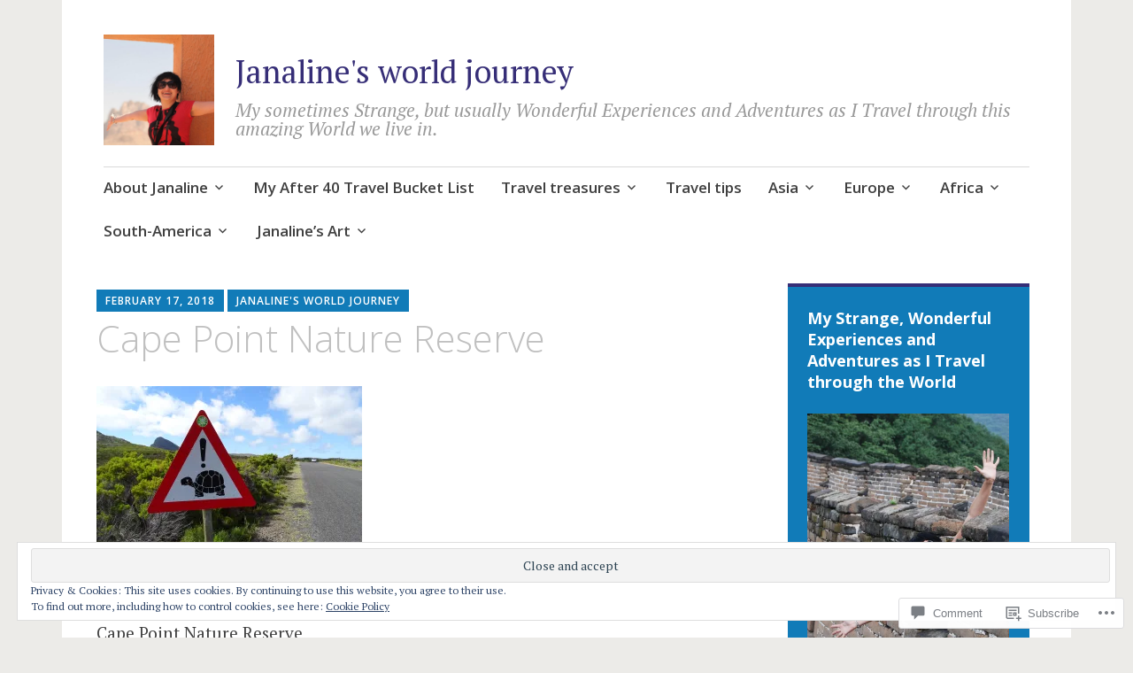

--- FILE ---
content_type: text/html; charset=UTF-8
request_url: https://janalinesworldjourney.com/2019/06/19/5-reasons-why-nature-is-good-for-you/dsc03071-2/
body_size: 33536
content:
<!DOCTYPE html>
<html lang="en">
	<head>
		<meta charset="UTF-8">
		<meta name="viewport" content="width=device-width, initial-scale=1">
		<link rel="profile" href="http://gmpg.org/xfn/11">
	<title>Cape Point Nature Reserve &#8211; Janaline&#039;s world journey</title>
<meta name='robots' content='max-image-preview:large' />

<!-- Async WordPress.com Remote Login -->
<script id="wpcom_remote_login_js">
var wpcom_remote_login_extra_auth = '';
function wpcom_remote_login_remove_dom_node_id( element_id ) {
	var dom_node = document.getElementById( element_id );
	if ( dom_node ) { dom_node.parentNode.removeChild( dom_node ); }
}
function wpcom_remote_login_remove_dom_node_classes( class_name ) {
	var dom_nodes = document.querySelectorAll( '.' + class_name );
	for ( var i = 0; i < dom_nodes.length; i++ ) {
		dom_nodes[ i ].parentNode.removeChild( dom_nodes[ i ] );
	}
}
function wpcom_remote_login_final_cleanup() {
	wpcom_remote_login_remove_dom_node_classes( "wpcom_remote_login_msg" );
	wpcom_remote_login_remove_dom_node_id( "wpcom_remote_login_key" );
	wpcom_remote_login_remove_dom_node_id( "wpcom_remote_login_validate" );
	wpcom_remote_login_remove_dom_node_id( "wpcom_remote_login_js" );
	wpcom_remote_login_remove_dom_node_id( "wpcom_request_access_iframe" );
	wpcom_remote_login_remove_dom_node_id( "wpcom_request_access_styles" );
}

// Watch for messages back from the remote login
window.addEventListener( "message", function( e ) {
	if ( e.origin === "https://r-login.wordpress.com" ) {
		var data = {};
		try {
			data = JSON.parse( e.data );
		} catch( e ) {
			wpcom_remote_login_final_cleanup();
			return;
		}

		if ( data.msg === 'LOGIN' ) {
			// Clean up the login check iframe
			wpcom_remote_login_remove_dom_node_id( "wpcom_remote_login_key" );

			var id_regex = new RegExp( /^[0-9]+$/ );
			var token_regex = new RegExp( /^.*|.*|.*$/ );
			if (
				token_regex.test( data.token )
				&& id_regex.test( data.wpcomid )
			) {
				// We have everything we need to ask for a login
				var script = document.createElement( "script" );
				script.setAttribute( "id", "wpcom_remote_login_validate" );
				script.src = '/remote-login.php?wpcom_remote_login=validate'
					+ '&wpcomid=' + data.wpcomid
					+ '&token=' + encodeURIComponent( data.token )
					+ '&host=' + window.location.protocol
					+ '//' + window.location.hostname
					+ '&postid=13291'
					+ '&is_singular=';
				document.body.appendChild( script );
			}

			return;
		}

		// Safari ITP, not logged in, so redirect
		if ( data.msg === 'LOGIN-REDIRECT' ) {
			window.location = 'https://wordpress.com/log-in?redirect_to=' + window.location.href;
			return;
		}

		// Safari ITP, storage access failed, remove the request
		if ( data.msg === 'LOGIN-REMOVE' ) {
			var css_zap = 'html { -webkit-transition: margin-top 1s; transition: margin-top 1s; } /* 9001 */ html { margin-top: 0 !important; } * html body { margin-top: 0 !important; } @media screen and ( max-width: 782px ) { html { margin-top: 0 !important; } * html body { margin-top: 0 !important; } }';
			var style_zap = document.createElement( 'style' );
			style_zap.type = 'text/css';
			style_zap.appendChild( document.createTextNode( css_zap ) );
			document.body.appendChild( style_zap );

			var e = document.getElementById( 'wpcom_request_access_iframe' );
			e.parentNode.removeChild( e );

			document.cookie = 'wordpress_com_login_access=denied; path=/; max-age=31536000';

			return;
		}

		// Safari ITP
		if ( data.msg === 'REQUEST_ACCESS' ) {
			console.log( 'request access: safari' );

			// Check ITP iframe enable/disable knob
			if ( wpcom_remote_login_extra_auth !== 'safari_itp_iframe' ) {
				return;
			}

			// If we are in a "private window" there is no ITP.
			var private_window = false;
			try {
				var opendb = window.openDatabase( null, null, null, null );
			} catch( e ) {
				private_window = true;
			}

			if ( private_window ) {
				console.log( 'private window' );
				return;
			}

			var iframe = document.createElement( 'iframe' );
			iframe.id = 'wpcom_request_access_iframe';
			iframe.setAttribute( 'scrolling', 'no' );
			iframe.setAttribute( 'sandbox', 'allow-storage-access-by-user-activation allow-scripts allow-same-origin allow-top-navigation-by-user-activation' );
			iframe.src = 'https://r-login.wordpress.com/remote-login.php?wpcom_remote_login=request_access&origin=' + encodeURIComponent( data.origin ) + '&wpcomid=' + encodeURIComponent( data.wpcomid );

			var css = 'html { -webkit-transition: margin-top 1s; transition: margin-top 1s; } /* 9001 */ html { margin-top: 46px !important; } * html body { margin-top: 46px !important; } @media screen and ( max-width: 660px ) { html { margin-top: 71px !important; } * html body { margin-top: 71px !important; } #wpcom_request_access_iframe { display: block; height: 71px !important; } } #wpcom_request_access_iframe { border: 0px; height: 46px; position: fixed; top: 0; left: 0; width: 100%; min-width: 100%; z-index: 99999; background: #23282d; } ';

			var style = document.createElement( 'style' );
			style.type = 'text/css';
			style.id = 'wpcom_request_access_styles';
			style.appendChild( document.createTextNode( css ) );
			document.body.appendChild( style );

			document.body.appendChild( iframe );
		}

		if ( data.msg === 'DONE' ) {
			wpcom_remote_login_final_cleanup();
		}
	}
}, false );

// Inject the remote login iframe after the page has had a chance to load
// more critical resources
window.addEventListener( "DOMContentLoaded", function( e ) {
	var iframe = document.createElement( "iframe" );
	iframe.style.display = "none";
	iframe.setAttribute( "scrolling", "no" );
	iframe.setAttribute( "id", "wpcom_remote_login_key" );
	iframe.src = "https://r-login.wordpress.com/remote-login.php"
		+ "?wpcom_remote_login=key"
		+ "&origin=aHR0cHM6Ly9qYW5hbGluZXN3b3JsZGpvdXJuZXkuY29t"
		+ "&wpcomid=40242184"
		+ "&time=" + Math.floor( Date.now() / 1000 );
	document.body.appendChild( iframe );
}, false );
</script>
<link rel='dns-prefetch' href='//s0.wp.com' />
<link rel='dns-prefetch' href='//widgets.wp.com' />
<link rel='dns-prefetch' href='//wordpress.com' />
<link rel='dns-prefetch' href='//fonts-api.wp.com' />
<link rel="alternate" type="application/rss+xml" title="Janaline&#039;s world journey &raquo; Feed" href="https://janalinesworldjourney.com/feed/" />
<link rel="alternate" type="application/rss+xml" title="Janaline&#039;s world journey &raquo; Comments Feed" href="https://janalinesworldjourney.com/comments/feed/" />
<link rel="alternate" type="application/rss+xml" title="Janaline&#039;s world journey &raquo; Cape Point Nature Reserve Comments Feed" href="https://janalinesworldjourney.com/2019/06/19/5-reasons-why-nature-is-good-for-you/dsc03071-2/feed/" />
	<script type="text/javascript">
		/* <![CDATA[ */
		function addLoadEvent(func) {
			var oldonload = window.onload;
			if (typeof window.onload != 'function') {
				window.onload = func;
			} else {
				window.onload = function () {
					oldonload();
					func();
				}
			}
		}
		/* ]]> */
	</script>
	<link crossorigin='anonymous' rel='stylesheet' id='all-css-0-1' href='/_static/??/wp-content/mu-plugins/widgets/eu-cookie-law/templates/style.css,/wp-content/mu-plugins/likes/jetpack-likes.css?m=1743883414j&cssminify=yes' type='text/css' media='all' />
<style id='wp-emoji-styles-inline-css'>

	img.wp-smiley, img.emoji {
		display: inline !important;
		border: none !important;
		box-shadow: none !important;
		height: 1em !important;
		width: 1em !important;
		margin: 0 0.07em !important;
		vertical-align: -0.1em !important;
		background: none !important;
		padding: 0 !important;
	}
/*# sourceURL=wp-emoji-styles-inline-css */
</style>
<link crossorigin='anonymous' rel='stylesheet' id='all-css-2-1' href='/wp-content/plugins/gutenberg-core/v22.2.0/build/styles/block-library/style.css?m=1764855221i&cssminify=yes' type='text/css' media='all' />
<style id='wp-block-library-inline-css'>
.has-text-align-justify {
	text-align:justify;
}
.has-text-align-justify{text-align:justify;}

/*# sourceURL=wp-block-library-inline-css */
</style><style id='global-styles-inline-css'>
:root{--wp--preset--aspect-ratio--square: 1;--wp--preset--aspect-ratio--4-3: 4/3;--wp--preset--aspect-ratio--3-4: 3/4;--wp--preset--aspect-ratio--3-2: 3/2;--wp--preset--aspect-ratio--2-3: 2/3;--wp--preset--aspect-ratio--16-9: 16/9;--wp--preset--aspect-ratio--9-16: 9/16;--wp--preset--color--black: #404040;--wp--preset--color--cyan-bluish-gray: #abb8c3;--wp--preset--color--white: #ffffff;--wp--preset--color--pale-pink: #f78da7;--wp--preset--color--vivid-red: #cf2e2e;--wp--preset--color--luminous-vivid-orange: #ff6900;--wp--preset--color--luminous-vivid-amber: #fcb900;--wp--preset--color--light-green-cyan: #7bdcb5;--wp--preset--color--vivid-green-cyan: #00d084;--wp--preset--color--pale-cyan-blue: #8ed1fc;--wp--preset--color--vivid-cyan-blue: #0693e3;--wp--preset--color--vivid-purple: #9b51e0;--wp--preset--color--dark-gray: #686868;--wp--preset--color--medium-gray: #999999;--wp--preset--color--light-gray: #d9d9d9;--wp--preset--color--blue: #159ae7;--wp--preset--color--dark-blue: #362e77;--wp--preset--gradient--vivid-cyan-blue-to-vivid-purple: linear-gradient(135deg,rgb(6,147,227) 0%,rgb(155,81,224) 100%);--wp--preset--gradient--light-green-cyan-to-vivid-green-cyan: linear-gradient(135deg,rgb(122,220,180) 0%,rgb(0,208,130) 100%);--wp--preset--gradient--luminous-vivid-amber-to-luminous-vivid-orange: linear-gradient(135deg,rgb(252,185,0) 0%,rgb(255,105,0) 100%);--wp--preset--gradient--luminous-vivid-orange-to-vivid-red: linear-gradient(135deg,rgb(255,105,0) 0%,rgb(207,46,46) 100%);--wp--preset--gradient--very-light-gray-to-cyan-bluish-gray: linear-gradient(135deg,rgb(238,238,238) 0%,rgb(169,184,195) 100%);--wp--preset--gradient--cool-to-warm-spectrum: linear-gradient(135deg,rgb(74,234,220) 0%,rgb(151,120,209) 20%,rgb(207,42,186) 40%,rgb(238,44,130) 60%,rgb(251,105,98) 80%,rgb(254,248,76) 100%);--wp--preset--gradient--blush-light-purple: linear-gradient(135deg,rgb(255,206,236) 0%,rgb(152,150,240) 100%);--wp--preset--gradient--blush-bordeaux: linear-gradient(135deg,rgb(254,205,165) 0%,rgb(254,45,45) 50%,rgb(107,0,62) 100%);--wp--preset--gradient--luminous-dusk: linear-gradient(135deg,rgb(255,203,112) 0%,rgb(199,81,192) 50%,rgb(65,88,208) 100%);--wp--preset--gradient--pale-ocean: linear-gradient(135deg,rgb(255,245,203) 0%,rgb(182,227,212) 50%,rgb(51,167,181) 100%);--wp--preset--gradient--electric-grass: linear-gradient(135deg,rgb(202,248,128) 0%,rgb(113,206,126) 100%);--wp--preset--gradient--midnight: linear-gradient(135deg,rgb(2,3,129) 0%,rgb(40,116,252) 100%);--wp--preset--font-size--small: 13px;--wp--preset--font-size--medium: 20px;--wp--preset--font-size--large: 36px;--wp--preset--font-size--x-large: 42px;--wp--preset--font-family--albert-sans: 'Albert Sans', sans-serif;--wp--preset--font-family--alegreya: Alegreya, serif;--wp--preset--font-family--arvo: Arvo, serif;--wp--preset--font-family--bodoni-moda: 'Bodoni Moda', serif;--wp--preset--font-family--bricolage-grotesque: 'Bricolage Grotesque', sans-serif;--wp--preset--font-family--cabin: Cabin, sans-serif;--wp--preset--font-family--chivo: Chivo, sans-serif;--wp--preset--font-family--commissioner: Commissioner, sans-serif;--wp--preset--font-family--cormorant: Cormorant, serif;--wp--preset--font-family--courier-prime: 'Courier Prime', monospace;--wp--preset--font-family--crimson-pro: 'Crimson Pro', serif;--wp--preset--font-family--dm-mono: 'DM Mono', monospace;--wp--preset--font-family--dm-sans: 'DM Sans', sans-serif;--wp--preset--font-family--dm-serif-display: 'DM Serif Display', serif;--wp--preset--font-family--domine: Domine, serif;--wp--preset--font-family--eb-garamond: 'EB Garamond', serif;--wp--preset--font-family--epilogue: Epilogue, sans-serif;--wp--preset--font-family--fahkwang: Fahkwang, sans-serif;--wp--preset--font-family--figtree: Figtree, sans-serif;--wp--preset--font-family--fira-sans: 'Fira Sans', sans-serif;--wp--preset--font-family--fjalla-one: 'Fjalla One', sans-serif;--wp--preset--font-family--fraunces: Fraunces, serif;--wp--preset--font-family--gabarito: Gabarito, system-ui;--wp--preset--font-family--ibm-plex-mono: 'IBM Plex Mono', monospace;--wp--preset--font-family--ibm-plex-sans: 'IBM Plex Sans', sans-serif;--wp--preset--font-family--ibarra-real-nova: 'Ibarra Real Nova', serif;--wp--preset--font-family--instrument-serif: 'Instrument Serif', serif;--wp--preset--font-family--inter: Inter, sans-serif;--wp--preset--font-family--josefin-sans: 'Josefin Sans', sans-serif;--wp--preset--font-family--jost: Jost, sans-serif;--wp--preset--font-family--libre-baskerville: 'Libre Baskerville', serif;--wp--preset--font-family--libre-franklin: 'Libre Franklin', sans-serif;--wp--preset--font-family--literata: Literata, serif;--wp--preset--font-family--lora: Lora, serif;--wp--preset--font-family--merriweather: Merriweather, serif;--wp--preset--font-family--montserrat: Montserrat, sans-serif;--wp--preset--font-family--newsreader: Newsreader, serif;--wp--preset--font-family--noto-sans-mono: 'Noto Sans Mono', sans-serif;--wp--preset--font-family--nunito: Nunito, sans-serif;--wp--preset--font-family--open-sans: 'Open Sans', sans-serif;--wp--preset--font-family--overpass: Overpass, sans-serif;--wp--preset--font-family--pt-serif: 'PT Serif', serif;--wp--preset--font-family--petrona: Petrona, serif;--wp--preset--font-family--piazzolla: Piazzolla, serif;--wp--preset--font-family--playfair-display: 'Playfair Display', serif;--wp--preset--font-family--plus-jakarta-sans: 'Plus Jakarta Sans', sans-serif;--wp--preset--font-family--poppins: Poppins, sans-serif;--wp--preset--font-family--raleway: Raleway, sans-serif;--wp--preset--font-family--roboto: Roboto, sans-serif;--wp--preset--font-family--roboto-slab: 'Roboto Slab', serif;--wp--preset--font-family--rubik: Rubik, sans-serif;--wp--preset--font-family--rufina: Rufina, serif;--wp--preset--font-family--sora: Sora, sans-serif;--wp--preset--font-family--source-sans-3: 'Source Sans 3', sans-serif;--wp--preset--font-family--source-serif-4: 'Source Serif 4', serif;--wp--preset--font-family--space-mono: 'Space Mono', monospace;--wp--preset--font-family--syne: Syne, sans-serif;--wp--preset--font-family--texturina: Texturina, serif;--wp--preset--font-family--urbanist: Urbanist, sans-serif;--wp--preset--font-family--work-sans: 'Work Sans', sans-serif;--wp--preset--spacing--20: 0.44rem;--wp--preset--spacing--30: 0.67rem;--wp--preset--spacing--40: 1rem;--wp--preset--spacing--50: 1.5rem;--wp--preset--spacing--60: 2.25rem;--wp--preset--spacing--70: 3.38rem;--wp--preset--spacing--80: 5.06rem;--wp--preset--shadow--natural: 6px 6px 9px rgba(0, 0, 0, 0.2);--wp--preset--shadow--deep: 12px 12px 50px rgba(0, 0, 0, 0.4);--wp--preset--shadow--sharp: 6px 6px 0px rgba(0, 0, 0, 0.2);--wp--preset--shadow--outlined: 6px 6px 0px -3px rgb(255, 255, 255), 6px 6px rgb(0, 0, 0);--wp--preset--shadow--crisp: 6px 6px 0px rgb(0, 0, 0);}:where(.is-layout-flex){gap: 0.5em;}:where(.is-layout-grid){gap: 0.5em;}body .is-layout-flex{display: flex;}.is-layout-flex{flex-wrap: wrap;align-items: center;}.is-layout-flex > :is(*, div){margin: 0;}body .is-layout-grid{display: grid;}.is-layout-grid > :is(*, div){margin: 0;}:where(.wp-block-columns.is-layout-flex){gap: 2em;}:where(.wp-block-columns.is-layout-grid){gap: 2em;}:where(.wp-block-post-template.is-layout-flex){gap: 1.25em;}:where(.wp-block-post-template.is-layout-grid){gap: 1.25em;}.has-black-color{color: var(--wp--preset--color--black) !important;}.has-cyan-bluish-gray-color{color: var(--wp--preset--color--cyan-bluish-gray) !important;}.has-white-color{color: var(--wp--preset--color--white) !important;}.has-pale-pink-color{color: var(--wp--preset--color--pale-pink) !important;}.has-vivid-red-color{color: var(--wp--preset--color--vivid-red) !important;}.has-luminous-vivid-orange-color{color: var(--wp--preset--color--luminous-vivid-orange) !important;}.has-luminous-vivid-amber-color{color: var(--wp--preset--color--luminous-vivid-amber) !important;}.has-light-green-cyan-color{color: var(--wp--preset--color--light-green-cyan) !important;}.has-vivid-green-cyan-color{color: var(--wp--preset--color--vivid-green-cyan) !important;}.has-pale-cyan-blue-color{color: var(--wp--preset--color--pale-cyan-blue) !important;}.has-vivid-cyan-blue-color{color: var(--wp--preset--color--vivid-cyan-blue) !important;}.has-vivid-purple-color{color: var(--wp--preset--color--vivid-purple) !important;}.has-black-background-color{background-color: var(--wp--preset--color--black) !important;}.has-cyan-bluish-gray-background-color{background-color: var(--wp--preset--color--cyan-bluish-gray) !important;}.has-white-background-color{background-color: var(--wp--preset--color--white) !important;}.has-pale-pink-background-color{background-color: var(--wp--preset--color--pale-pink) !important;}.has-vivid-red-background-color{background-color: var(--wp--preset--color--vivid-red) !important;}.has-luminous-vivid-orange-background-color{background-color: var(--wp--preset--color--luminous-vivid-orange) !important;}.has-luminous-vivid-amber-background-color{background-color: var(--wp--preset--color--luminous-vivid-amber) !important;}.has-light-green-cyan-background-color{background-color: var(--wp--preset--color--light-green-cyan) !important;}.has-vivid-green-cyan-background-color{background-color: var(--wp--preset--color--vivid-green-cyan) !important;}.has-pale-cyan-blue-background-color{background-color: var(--wp--preset--color--pale-cyan-blue) !important;}.has-vivid-cyan-blue-background-color{background-color: var(--wp--preset--color--vivid-cyan-blue) !important;}.has-vivid-purple-background-color{background-color: var(--wp--preset--color--vivid-purple) !important;}.has-black-border-color{border-color: var(--wp--preset--color--black) !important;}.has-cyan-bluish-gray-border-color{border-color: var(--wp--preset--color--cyan-bluish-gray) !important;}.has-white-border-color{border-color: var(--wp--preset--color--white) !important;}.has-pale-pink-border-color{border-color: var(--wp--preset--color--pale-pink) !important;}.has-vivid-red-border-color{border-color: var(--wp--preset--color--vivid-red) !important;}.has-luminous-vivid-orange-border-color{border-color: var(--wp--preset--color--luminous-vivid-orange) !important;}.has-luminous-vivid-amber-border-color{border-color: var(--wp--preset--color--luminous-vivid-amber) !important;}.has-light-green-cyan-border-color{border-color: var(--wp--preset--color--light-green-cyan) !important;}.has-vivid-green-cyan-border-color{border-color: var(--wp--preset--color--vivid-green-cyan) !important;}.has-pale-cyan-blue-border-color{border-color: var(--wp--preset--color--pale-cyan-blue) !important;}.has-vivid-cyan-blue-border-color{border-color: var(--wp--preset--color--vivid-cyan-blue) !important;}.has-vivid-purple-border-color{border-color: var(--wp--preset--color--vivid-purple) !important;}.has-vivid-cyan-blue-to-vivid-purple-gradient-background{background: var(--wp--preset--gradient--vivid-cyan-blue-to-vivid-purple) !important;}.has-light-green-cyan-to-vivid-green-cyan-gradient-background{background: var(--wp--preset--gradient--light-green-cyan-to-vivid-green-cyan) !important;}.has-luminous-vivid-amber-to-luminous-vivid-orange-gradient-background{background: var(--wp--preset--gradient--luminous-vivid-amber-to-luminous-vivid-orange) !important;}.has-luminous-vivid-orange-to-vivid-red-gradient-background{background: var(--wp--preset--gradient--luminous-vivid-orange-to-vivid-red) !important;}.has-very-light-gray-to-cyan-bluish-gray-gradient-background{background: var(--wp--preset--gradient--very-light-gray-to-cyan-bluish-gray) !important;}.has-cool-to-warm-spectrum-gradient-background{background: var(--wp--preset--gradient--cool-to-warm-spectrum) !important;}.has-blush-light-purple-gradient-background{background: var(--wp--preset--gradient--blush-light-purple) !important;}.has-blush-bordeaux-gradient-background{background: var(--wp--preset--gradient--blush-bordeaux) !important;}.has-luminous-dusk-gradient-background{background: var(--wp--preset--gradient--luminous-dusk) !important;}.has-pale-ocean-gradient-background{background: var(--wp--preset--gradient--pale-ocean) !important;}.has-electric-grass-gradient-background{background: var(--wp--preset--gradient--electric-grass) !important;}.has-midnight-gradient-background{background: var(--wp--preset--gradient--midnight) !important;}.has-small-font-size{font-size: var(--wp--preset--font-size--small) !important;}.has-medium-font-size{font-size: var(--wp--preset--font-size--medium) !important;}.has-large-font-size{font-size: var(--wp--preset--font-size--large) !important;}.has-x-large-font-size{font-size: var(--wp--preset--font-size--x-large) !important;}.has-albert-sans-font-family{font-family: var(--wp--preset--font-family--albert-sans) !important;}.has-alegreya-font-family{font-family: var(--wp--preset--font-family--alegreya) !important;}.has-arvo-font-family{font-family: var(--wp--preset--font-family--arvo) !important;}.has-bodoni-moda-font-family{font-family: var(--wp--preset--font-family--bodoni-moda) !important;}.has-bricolage-grotesque-font-family{font-family: var(--wp--preset--font-family--bricolage-grotesque) !important;}.has-cabin-font-family{font-family: var(--wp--preset--font-family--cabin) !important;}.has-chivo-font-family{font-family: var(--wp--preset--font-family--chivo) !important;}.has-commissioner-font-family{font-family: var(--wp--preset--font-family--commissioner) !important;}.has-cormorant-font-family{font-family: var(--wp--preset--font-family--cormorant) !important;}.has-courier-prime-font-family{font-family: var(--wp--preset--font-family--courier-prime) !important;}.has-crimson-pro-font-family{font-family: var(--wp--preset--font-family--crimson-pro) !important;}.has-dm-mono-font-family{font-family: var(--wp--preset--font-family--dm-mono) !important;}.has-dm-sans-font-family{font-family: var(--wp--preset--font-family--dm-sans) !important;}.has-dm-serif-display-font-family{font-family: var(--wp--preset--font-family--dm-serif-display) !important;}.has-domine-font-family{font-family: var(--wp--preset--font-family--domine) !important;}.has-eb-garamond-font-family{font-family: var(--wp--preset--font-family--eb-garamond) !important;}.has-epilogue-font-family{font-family: var(--wp--preset--font-family--epilogue) !important;}.has-fahkwang-font-family{font-family: var(--wp--preset--font-family--fahkwang) !important;}.has-figtree-font-family{font-family: var(--wp--preset--font-family--figtree) !important;}.has-fira-sans-font-family{font-family: var(--wp--preset--font-family--fira-sans) !important;}.has-fjalla-one-font-family{font-family: var(--wp--preset--font-family--fjalla-one) !important;}.has-fraunces-font-family{font-family: var(--wp--preset--font-family--fraunces) !important;}.has-gabarito-font-family{font-family: var(--wp--preset--font-family--gabarito) !important;}.has-ibm-plex-mono-font-family{font-family: var(--wp--preset--font-family--ibm-plex-mono) !important;}.has-ibm-plex-sans-font-family{font-family: var(--wp--preset--font-family--ibm-plex-sans) !important;}.has-ibarra-real-nova-font-family{font-family: var(--wp--preset--font-family--ibarra-real-nova) !important;}.has-instrument-serif-font-family{font-family: var(--wp--preset--font-family--instrument-serif) !important;}.has-inter-font-family{font-family: var(--wp--preset--font-family--inter) !important;}.has-josefin-sans-font-family{font-family: var(--wp--preset--font-family--josefin-sans) !important;}.has-jost-font-family{font-family: var(--wp--preset--font-family--jost) !important;}.has-libre-baskerville-font-family{font-family: var(--wp--preset--font-family--libre-baskerville) !important;}.has-libre-franklin-font-family{font-family: var(--wp--preset--font-family--libre-franklin) !important;}.has-literata-font-family{font-family: var(--wp--preset--font-family--literata) !important;}.has-lora-font-family{font-family: var(--wp--preset--font-family--lora) !important;}.has-merriweather-font-family{font-family: var(--wp--preset--font-family--merriweather) !important;}.has-montserrat-font-family{font-family: var(--wp--preset--font-family--montserrat) !important;}.has-newsreader-font-family{font-family: var(--wp--preset--font-family--newsreader) !important;}.has-noto-sans-mono-font-family{font-family: var(--wp--preset--font-family--noto-sans-mono) !important;}.has-nunito-font-family{font-family: var(--wp--preset--font-family--nunito) !important;}.has-open-sans-font-family{font-family: var(--wp--preset--font-family--open-sans) !important;}.has-overpass-font-family{font-family: var(--wp--preset--font-family--overpass) !important;}.has-pt-serif-font-family{font-family: var(--wp--preset--font-family--pt-serif) !important;}.has-petrona-font-family{font-family: var(--wp--preset--font-family--petrona) !important;}.has-piazzolla-font-family{font-family: var(--wp--preset--font-family--piazzolla) !important;}.has-playfair-display-font-family{font-family: var(--wp--preset--font-family--playfair-display) !important;}.has-plus-jakarta-sans-font-family{font-family: var(--wp--preset--font-family--plus-jakarta-sans) !important;}.has-poppins-font-family{font-family: var(--wp--preset--font-family--poppins) !important;}.has-raleway-font-family{font-family: var(--wp--preset--font-family--raleway) !important;}.has-roboto-font-family{font-family: var(--wp--preset--font-family--roboto) !important;}.has-roboto-slab-font-family{font-family: var(--wp--preset--font-family--roboto-slab) !important;}.has-rubik-font-family{font-family: var(--wp--preset--font-family--rubik) !important;}.has-rufina-font-family{font-family: var(--wp--preset--font-family--rufina) !important;}.has-sora-font-family{font-family: var(--wp--preset--font-family--sora) !important;}.has-source-sans-3-font-family{font-family: var(--wp--preset--font-family--source-sans-3) !important;}.has-source-serif-4-font-family{font-family: var(--wp--preset--font-family--source-serif-4) !important;}.has-space-mono-font-family{font-family: var(--wp--preset--font-family--space-mono) !important;}.has-syne-font-family{font-family: var(--wp--preset--font-family--syne) !important;}.has-texturina-font-family{font-family: var(--wp--preset--font-family--texturina) !important;}.has-urbanist-font-family{font-family: var(--wp--preset--font-family--urbanist) !important;}.has-work-sans-font-family{font-family: var(--wp--preset--font-family--work-sans) !important;}
/*# sourceURL=global-styles-inline-css */
</style>

<style id='classic-theme-styles-inline-css'>
/*! This file is auto-generated */
.wp-block-button__link{color:#fff;background-color:#32373c;border-radius:9999px;box-shadow:none;text-decoration:none;padding:calc(.667em + 2px) calc(1.333em + 2px);font-size:1.125em}.wp-block-file__button{background:#32373c;color:#fff;text-decoration:none}
/*# sourceURL=/wp-includes/css/classic-themes.min.css */
</style>
<link crossorigin='anonymous' rel='stylesheet' id='all-css-4-1' href='/_static/??-eJx9j8sOwkAIRX/IkTZGGxfGTzHzIHVq55GBaf18aZpu1HRD4MLhAsxZ2RQZI0OoKo+195HApoKih6wZZCKg8xpHDDJ2tEQH+I/N3vXIgtOWK8b3PpLFRhmTCxIpicHXoPgpXrTHDchZ25cSaV2xNoBq3HqPCaNLBXTlFDSztz8UULFgqh8dTFiMOIu4fEnf9XLLPdza7tI07fl66oYPKzZ26Q==&cssminify=yes' type='text/css' media='all' />
<link rel='stylesheet' id='verbum-gutenberg-css-css' href='https://widgets.wp.com/verbum-block-editor/block-editor.css?ver=1738686361' media='all' />
<link crossorigin='anonymous' rel='stylesheet' id='all-css-6-1' href='/_static/??-eJyNjlELwjAMhP+QNTidwwfxp8hWwta1TcKaMvz3Vicy1Aff7i65j4NZjGVSJIWYjYTcO0pgOcYSmeA8Fpc+km1JNuCAWF1pp7dYDiumDhgLQXIHrXDSiWVAUz2RXWDr/68kvQX8+l6NHlGltf7lIWWCqyMLPRJOy86f8sG8xPOuqfdVczoe6vEOO9ZnpQ==&cssminify=yes' type='text/css' media='all' />
<style id='apostrophe-2-style-inline-css'>
.post-tags { clip: rect(1px, 1px, 1px, 1px); height: 1px; position: absolute; overflow: hidden; width: 1px; }
/*# sourceURL=apostrophe-2-style-inline-css */
</style>
<link rel='stylesheet' id='apostrophe-2-fonts-css' href='https://fonts-api.wp.com/css?family=PT+Serif%3A400%2C400italic%2C700%2C700italic%7COpen+Sans%3A300%2C300italic%2C400%2C400italic%2C600%2C600italic%2C700%2C700italic%2C800%2C800italic&#038;subset=latin%2Clatin-ext%2Ccyrillic' media='all' />
<link crossorigin='anonymous' rel='stylesheet' id='all-css-8-1' href='/wp-content/themes/pub/apostrophe-2/inc/style-wpcom.css?m=1519347889i&cssminify=yes' type='text/css' media='all' />
<style id='jetpack_facebook_likebox-inline-css'>
.widget_facebook_likebox {
	overflow: hidden;
}

/*# sourceURL=/wp-content/mu-plugins/jetpack-plugin/sun/modules/widgets/facebook-likebox/style.css */
</style>
<link crossorigin='anonymous' rel='stylesheet' id='all-css-10-1' href='/_static/??-eJzTLy/QTc7PK0nNK9HPLdUtyClNz8wr1i9KTcrJTwcy0/WTi5G5ekCujj52Temp+bo5+cmJJZn5eSgc3bScxMwikFb7XFtDE1NLExMLc0OTLACohS2q&cssminify=yes' type='text/css' media='all' />
<link crossorigin='anonymous' rel='stylesheet' id='print-css-11-1' href='/wp-content/mu-plugins/global-print/global-print.css?m=1465851035i&cssminify=yes' type='text/css' media='print' />
<style id='jetpack-global-styles-frontend-style-inline-css'>
:root { --font-headings: unset; --font-base: unset; --font-headings-default: -apple-system,BlinkMacSystemFont,"Segoe UI",Roboto,Oxygen-Sans,Ubuntu,Cantarell,"Helvetica Neue",sans-serif; --font-base-default: -apple-system,BlinkMacSystemFont,"Segoe UI",Roboto,Oxygen-Sans,Ubuntu,Cantarell,"Helvetica Neue",sans-serif;}
/*# sourceURL=jetpack-global-styles-frontend-style-inline-css */
</style>
<link crossorigin='anonymous' rel='stylesheet' id='all-css-14-1' href='/_static/??-eJyNjcEKwjAQRH/IuKitxYP4KRKzIdm62YRuQvHvrdKLCOLtDcy8gbkYl6V6qZCaKdwCicLoa7HuvmbQJpAyNvYKGu3k0SI+3kgStk51A3+LriQONDuybDiHrB/hS1ajT8tt7CBwvln+9TYTBl8VlsrKJkyExgoaJq2v7SWdd0N/2A+nY9ePT815Xvc=&cssminify=yes' type='text/css' media='all' />
<script type="text/javascript" id="wpcom-actionbar-placeholder-js-extra">
/* <![CDATA[ */
var actionbardata = {"siteID":"40242184","postID":"13291","siteURL":"https://janalinesworldjourney.com","xhrURL":"https://janalinesworldjourney.com/wp-admin/admin-ajax.php","nonce":"783c986058","isLoggedIn":"","statusMessage":"","subsEmailDefault":"instantly","proxyScriptUrl":"https://s0.wp.com/wp-content/js/wpcom-proxy-request.js?m=1513050504i&amp;ver=20211021","shortlink":"https://wp.me/a2IQPu-3sn","i18n":{"followedText":"New posts from this site will now appear in your \u003Ca href=\"https://wordpress.com/reader\"\u003EReader\u003C/a\u003E","foldBar":"Collapse this bar","unfoldBar":"Expand this bar","shortLinkCopied":"Shortlink copied to clipboard."}};
//# sourceURL=wpcom-actionbar-placeholder-js-extra
/* ]]> */
</script>
<script type="text/javascript" id="jetpack-mu-wpcom-settings-js-before">
/* <![CDATA[ */
var JETPACK_MU_WPCOM_SETTINGS = {"assetsUrl":"https://s0.wp.com/wp-content/mu-plugins/jetpack-mu-wpcom-plugin/sun/jetpack_vendor/automattic/jetpack-mu-wpcom/src/build/"};
//# sourceURL=jetpack-mu-wpcom-settings-js-before
/* ]]> */
</script>
<script crossorigin='anonymous' type='text/javascript'  src='/_static/??-eJyFjcsOwiAQRX/IKbXG18L4LRQIgcCADBT791Kr0bhxdSe595xhNYIImBVmZokllyGmcJ87SxvWOoPCFaloKe2tqDS/ovMG/47AG514Vt/j97fRBQ3RFW2QWA1JckkgHCdaRcJHNg1LAAYELWP6VfjyERipVX6C6wljaeRkVG3U1V+2x6Hf7/rD6WwfzC5ZvQ=='></script>
<script type="text/javascript" id="rlt-proxy-js-after">
/* <![CDATA[ */
	rltInitialize( {"token":null,"iframeOrigins":["https:\/\/widgets.wp.com"]} );
//# sourceURL=rlt-proxy-js-after
/* ]]> */
</script>
<link rel="EditURI" type="application/rsd+xml" title="RSD" href="https://janalinesworldjourney.wordpress.com/xmlrpc.php?rsd" />
<meta name="generator" content="WordPress.com" />
<link rel="canonical" href="https://janalinesworldjourney.com/2019/06/19/5-reasons-why-nature-is-good-for-you/dsc03071-2/" />
<link rel='shortlink' href='https://wp.me/a2IQPu-3sn' />
<link rel="alternate" type="application/json+oembed" href="https://public-api.wordpress.com/oembed/?format=json&amp;url=https%3A%2F%2Fjanalinesworldjourney.com%2F2019%2F06%2F19%2F5-reasons-why-nature-is-good-for-you%2Fdsc03071-2%2F&amp;for=wpcom-auto-discovery" /><link rel="alternate" type="application/xml+oembed" href="https://public-api.wordpress.com/oembed/?format=xml&amp;url=https%3A%2F%2Fjanalinesworldjourney.com%2F2019%2F06%2F19%2F5-reasons-why-nature-is-good-for-you%2Fdsc03071-2%2F&amp;for=wpcom-auto-discovery" />
<!-- Jetpack Open Graph Tags -->
<meta property="og:type" content="article" />
<meta property="og:title" content="Cape Point Nature Reserve" />
<meta property="og:url" content="https://janalinesworldjourney.com/2019/06/19/5-reasons-why-nature-is-good-for-you/dsc03071-2/" />
<meta property="og:description" content="The reserve is fenced due to the variety of wildlife and here you will find and abundance of buck, baboons, Cape Mountain Zebra and over 250 species of bird." />
<meta property="article:published_time" content="2018-02-17T17:13:31+00:00" />
<meta property="article:modified_time" content="2018-02-17T17:51:51+00:00" />
<meta property="og:site_name" content="Janaline&#039;s world journey" />
<meta property="og:image" content="https://janalinesworldjourney.com/wp-content/uploads/2018/02/dsc03071.jpg" />
<meta property="og:image:alt" content="Cape Point Nature Reserve" />
<meta property="og:locale" content="en_US" />
<meta property="article:publisher" content="https://www.facebook.com/WordPresscom" />
<meta name="twitter:creator" content="@Janalinesworld" />
<meta name="twitter:site" content="@Janalinesworld" />
<meta name="twitter:text:title" content="Cape Point Nature Reserve" />
<meta name="twitter:image" content="https://i0.wp.com/janalinesworldjourney.com/wp-content/uploads/2018/02/dsc03071.jpg?fit=1200%2C900&#038;ssl=1&#038;w=640" />
<meta name="twitter:image:alt" content="Cape Point Nature Reserve" />
<meta name="twitter:card" content="summary_large_image" />

<!-- End Jetpack Open Graph Tags -->
<link rel='openid.server' href='https://janalinesworldjourney.com/?openidserver=1' />
<link rel='openid.delegate' href='https://janalinesworldjourney.com/' />
<link rel="search" type="application/opensearchdescription+xml" href="https://janalinesworldjourney.com/osd.xml" title="Janaline&#039;s world journey" />
<link rel="search" type="application/opensearchdescription+xml" href="https://s1.wp.com/opensearch.xml" title="WordPress.com" />
<meta name="theme-color" content="#ecebe8" />
		<style type="text/css">
			.recentcomments a {
				display: inline !important;
				padding: 0 !important;
				margin: 0 !important;
			}

			table.recentcommentsavatartop img.avatar, table.recentcommentsavatarend img.avatar {
				border: 0px;
				margin: 0;
			}

			table.recentcommentsavatartop a, table.recentcommentsavatarend a {
				border: 0px !important;
				background-color: transparent !important;
			}

			td.recentcommentsavatarend, td.recentcommentsavatartop {
				padding: 0px 0px 1px 0px;
				margin: 0px;
			}

			td.recentcommentstextend {
				border: none !important;
				padding: 0px 0px 2px 10px;
			}

			.rtl td.recentcommentstextend {
				padding: 0px 10px 2px 0px;
			}

			td.recentcommentstexttop {
				border: none;
				padding: 0px 0px 0px 10px;
			}

			.rtl td.recentcommentstexttop {
				padding: 0px 10px 0px 0px;
			}
		</style>
		<meta name="description" content="The reserve is fenced due to the variety of wildlife and here you will find and abundance of buck, baboons, Cape Mountain Zebra and over 250 species of bird." />
		<style type="text/css" id="apostrophe-2-header-css">
				</style>
		<style type="text/css" id="custom-background-css">
body.custom-background { background-color: #ecebe8; }
</style>
			<script type="text/javascript">

			window.doNotSellCallback = function() {

				var linkElements = [
					'a[href="https://wordpress.com/?ref=footer_blog"]',
					'a[href="https://wordpress.com/?ref=footer_website"]',
					'a[href="https://wordpress.com/?ref=vertical_footer"]',
					'a[href^="https://wordpress.com/?ref=footer_segment_"]',
				].join(',');

				var dnsLink = document.createElement( 'a' );
				dnsLink.href = 'https://wordpress.com/advertising-program-optout/';
				dnsLink.classList.add( 'do-not-sell-link' );
				dnsLink.rel = 'nofollow';
				dnsLink.style.marginLeft = '0.5em';
				dnsLink.textContent = 'Do Not Sell or Share My Personal Information';

				var creditLinks = document.querySelectorAll( linkElements );

				if ( 0 === creditLinks.length ) {
					return false;
				}

				Array.prototype.forEach.call( creditLinks, function( el ) {
					el.insertAdjacentElement( 'afterend', dnsLink );
				});

				return true;
			};

		</script>
		<style type="text/css" id="custom-colors-css">.entry-meta a, .entry-meta span, .edit-link a, .comment-reply-link a, .entry-footer a[rel="tag"] a,
			.entry-footer a[rel="category tag"] a, #infinite-handle span a,
			.widget-area .sidebar-primary aside .widgettitle,
			.widget-area .sidebar-primary aside .widget-title,
			.widget-area .sidebar-primary aside .widget-title label,
			.widget-area .sidebar-primary aside,
			.widget-area .sidebar-primary aside a { color: #FFFFFF;}
.widget-area .sidebar-primary aside.widget_goodreads a { color: #6D6D6D;}
.widget-area .sidebar-primary aside.jetpack_widget_social_icons ul a:hover { color: #FFFFFF;}
.sticky .entry-meta a, .sticky .entry-meta::before, .featured-content .entry-meta .posted-on a { color: #FFFFFF;}
body { background-color: #ecebe8;}
.infinite-container { background-color: #ecebe8;}
a, .main-navigation a:hover, .apostrophe-2-social li:hover a::before, .archive .entry-title a, .blog .entry-title a, .search .entry-title a,
		 .site-title a:hover { color: #1073AC;}
.widget-area .sidebar-primary aside { background-color: #117BB8;}
.entry-meta .posted-on,
		  .entry-meta .byline,
		  .sticky .entry-meta,
		  .comment-reply-link,
		  .entry-footer a[rel="tag"],
		  #infinite-handle span { background-color: #117BB8;}
button,
		  input[type="button"],
		  input[type="reset"],
		  input[type="submit"] { color: #1073AC;}
button,
		  input[type="button"],
		  input[type="reset"],
		  input[type="submit"],
		  .button-primary,
		  .button,
		  .button-secondary,
		  .apostrophe-2-navigation .current_page_item a,
		  .apostrophe-2-navigation .current-menu-item a,
		  .apostrophe-2-navigation .current-post-ancestor a,
		  .apostrophe-2-navigation .current-menu-ancestor a,
		  .apostrophe-2-navigation .current-menu-parent a,
		  .apostrophe-2-navigation .current-post-parent a { border-color: #117bb8;}
input[type="text"]:focus,
		  input[type="email"]:focus,
		  input[type="url"]:focus,
		  input[type="password"]:focus,
		  input[type="search"]:focus,
		  textarea:focus { color: #117bb8;}
input[type="text"]:focus,
		  input[type="email"]:focus,
		  input[type="url"]:focus,
		  input[type="password"]:focus,
		  input[type="search"]:focus,
		  textarea:focus { border-color: #117bb8;}
.sidebar-primary button,
		  .sidebar-primary input[type="button"],
		  .sidebar-primary input[type="reset"],
		  .sidebar-primary input[type="submit"] { color: #E6F1F9;}
.sidebar-primary button:hover,
  		  .sidebar-primary button:focus,
		  .sidebar-primary input[type="button"]:focus,
		  .sidebar-primary input[type="button"]:hover,
		  .sidebar-primary input[type="reset"]:focus,
		  .sidebar-primary input[type="reset"]:hover,
		  .sidebar-primary input[type="submit"]:focus,
		  .sidebar-primary input[type="submit"]:hover,
		  #subscribe-blog input[type="submit"]:focus,
		  #subscribe-blog input[type="submit"]:hover { color: #FFFFFF;}
.sidebar-primary button:hover,
		  .sidebar-primary input[type="button"]:hover,
		  .sidebar-primary input[type="reset"]:hover,
		  .sidebar-primary input[type="submit"]:hover { border-color: #53B5EE;}
.sidebar-primary button:hover,
		  .sidebar-primary input[type="button"]:hover,
		  .sidebar-primary input[type="reset"]:hover,
		  .sidebar-primary input[type="submit"]:hover { background-color: #117bb8;}
.sidebar-secondary a { color: #0F70A7;}
.sidebar-secondary button,
		  .sidebar-secondary input[type="button"],
		  .sidebar-secondary input[type="reset"],
		  .sidebar-secondary input[type="submit"] { color: #0F70A7;}
.sidebar-secondary button:hover,
		  .sidebar-secondary input[type="button"]:hover,
		  .sidebar-secondary input[type="reset"]:hover,
		  .sidebar-secondary input[type="submit"]:hover { border-color: #0F70A7;}
.sidebar-tertiary button,
		  .sidebar-tertiary input[type="button"],
		  .sidebar-tertiary input[type="reset"],
		  .sidebar-tertiary input[type="submit"] { color: #1073AC;}
.sidebar-tertiary button:hover,
		  .sidebar-tertiary input[type="button"]:hover,
		  .sidebar-tertiary input[type="reset"]:hover,
		  .sidebar-tertiary input[type="submit"]:hover,
		  .site-footer button:hover,
		  .site-footer input[type="button"]:hover,
		  .site-footer input[type="reset"]:hover,
		  .site-footer input[type="submit"]:hover { border-color: #1073AC;}
.sidebar-secondary button:hover,
		  .sidebar-secondary input[type="button"]:hover,
		  .sidebar-secondary input[type="reset"]:hover,
		  .sidebar-secondary input[type="submit"]:hover,
		  .sidebar-tertiary button:hover,
		  .sidebar-tertiary input[type="button"]:hover,
		  .sidebar-tertiary input[type="reset"]:hover,
		  .sidebar-tertiary input[type="submit"]:hover,
		  .site-footer button:hover,
		  .site-footer input[type="button"]:hover,
		  .site-footer input[type="reset"]:hover,
		  .site-footer input[type="submit"]:hover { background-color: #117bb8;}
.sidebar-secondary button:hover,
		  .sidebar-secondary input[type="button"]:hover,
		  .sidebar-secondary input[type="reset"]:hover,
		  .sidebar-secondary input[type="submit"]:hover,
		  .sidebar-tertiary button:hover,
		  .sidebar-tertiary input[type="button"]:hover,
		  .sidebar-tertiary input[type="reset"]:hover,
		  .sidebar-tertiary input[type="submit"]:hover,
		  .site-footer button:hover,
		  .site-footer input[type="button"]:hover,
		  .site-footer input[type="reset"]:hover,
		  .site-footer input[type="submit"]:hover { background-color: rgba( 17, 123, 184, 0.25 );}
.widget-area .sidebar-primary aside { border-color: #362e77;}
a:hover, a:focus, a:active,
		.blog .featured-content .entry-title a, .blog .sticky .entry-title a { color: #362E77;}
a:hover, a:focus, a:active, .site-title a { color: #362E77;}
.entry-footer a[rel="category tag"], .sticky .entry-meta, .blog .featured-content .entry-meta .posted-on { background-color: #362E77;}
</style>
<link rel="icon" href="https://janalinesworldjourney.com/wp-content/uploads/2017/09/cropped-me-in-egypt.jpg?w=32" sizes="32x32" />
<link rel="icon" href="https://janalinesworldjourney.com/wp-content/uploads/2017/09/cropped-me-in-egypt.jpg?w=192" sizes="192x192" />
<link rel="apple-touch-icon" href="https://janalinesworldjourney.com/wp-content/uploads/2017/09/cropped-me-in-egypt.jpg?w=180" />
<meta name="msapplication-TileImage" content="https://janalinesworldjourney.com/wp-content/uploads/2017/09/cropped-me-in-egypt.jpg?w=270" />
<script type="text/javascript">
	window.google_analytics_uacct = "UA-52447-2";
</script>

<script type="text/javascript">
	var _gaq = _gaq || [];
	_gaq.push(['_setAccount', 'UA-52447-2']);
	_gaq.push(['_gat._anonymizeIp']);
	_gaq.push(['_setDomainName', 'none']);
	_gaq.push(['_setAllowLinker', true]);
	_gaq.push(['_initData']);
	_gaq.push(['_trackPageview']);

	(function() {
		var ga = document.createElement('script'); ga.type = 'text/javascript'; ga.async = true;
		ga.src = ('https:' == document.location.protocol ? 'https://ssl' : 'http://www') + '.google-analytics.com/ga.js';
		(document.getElementsByTagName('head')[0] || document.getElementsByTagName('body')[0]).appendChild(ga);
	})();
</script>
	<link crossorigin='anonymous' rel='stylesheet' id='all-css-0-3' href='/_static/??-eJyljssKAjEMRX/ITqgP1IX4KdJJy5CxTYpJGebvLaILd4K7e+ByOLBUh8KW2KA0V3ObiBXmZDXg/c2gjeFGjDA2yrHjqPigaiT9+0VDIR5QdQM/i4vElpPCQnFKpmBSXRXtS23N6U+bClLIrqRIwRG+gj/aa7n442F3Pvm9385P4Uxk9Q==&cssminify=yes' type='text/css' media='all' />
</head>

	<body class="attachment wp-singular attachment-template-default single single-attachment postid-13291 attachmentid-13291 attachment-jpeg custom-background wp-custom-logo wp-embed-responsive wp-theme-pubapostrophe-2 customizer-styles-applied jetpack-reblog-enabled tags-hidden">
		<div id="page" class="hfeed site">

			<header id="masthead" class="site-header" role="banner">
				<div class="site-branding">
					<a href="https://janalinesworldjourney.com/" class="custom-logo-link" rel="home"><img width="613" height="613" src="https://janalinesworldjourney.com/wp-content/uploads/2017/09/cropped-cropped-me-in-egypt.jpg" class="custom-logo" alt="Janaline&#039;s world journey" decoding="async" srcset="https://janalinesworldjourney.com/wp-content/uploads/2017/09/cropped-cropped-me-in-egypt.jpg 613w, https://janalinesworldjourney.com/wp-content/uploads/2017/09/cropped-cropped-me-in-egypt.jpg?w=150&amp;h=150 150w, https://janalinesworldjourney.com/wp-content/uploads/2017/09/cropped-cropped-me-in-egypt.jpg?w=300&amp;h=300 300w" sizes="(max-width: 613px) 100vw, 613px" data-attachment-id="15365" data-permalink="https://janalinesworldjourney.com/cropped-cropped-me-in-egypt-jpg/" data-orig-file="https://janalinesworldjourney.com/wp-content/uploads/2017/09/cropped-cropped-me-in-egypt.jpg" data-orig-size="613,613" data-comments-opened="1" data-image-meta="{&quot;aperture&quot;:&quot;0&quot;,&quot;credit&quot;:&quot;&quot;,&quot;camera&quot;:&quot;&quot;,&quot;caption&quot;:&quot;&quot;,&quot;created_timestamp&quot;:&quot;0&quot;,&quot;copyright&quot;:&quot;&quot;,&quot;focal_length&quot;:&quot;0&quot;,&quot;iso&quot;:&quot;0&quot;,&quot;shutter_speed&quot;:&quot;0&quot;,&quot;title&quot;:&quot;&quot;,&quot;orientation&quot;:&quot;0&quot;}" data-image-title="cropped-cropped-me-in-egypt.jpg" data-image-description="&lt;p&gt;https://janalinesworldjourney.files.wordpress.com/2017/09/cropped-cropped-me-in-egypt.jpg&lt;/p&gt;
" data-image-caption="" data-medium-file="https://janalinesworldjourney.com/wp-content/uploads/2017/09/cropped-cropped-me-in-egypt.jpg?w=300" data-large-file="https://janalinesworldjourney.com/wp-content/uploads/2017/09/cropped-cropped-me-in-egypt.jpg?w=613" /></a>					<h1 class="site-title"><a href="https://janalinesworldjourney.com/" rel="home">Janaline&#039;s world journey</a></h1>
					<h2 class="site-description">My sometimes Strange, but usually Wonderful Experiences and Adventures as I Travel through this amazing World we live in.</h2>
				</div>

				<nav id="site-navigation" class="main-navigation" role="navigation">
					<a class="menu-toggle">Menu</a>
					<a class="skip-link screen-reader-text" href="#content">Skip to content</a>

					<div class="menu-home-container"><ul id="menu-home" class="apostrophe-2-navigation"><li id="menu-item-15249" class="menu-item menu-item-type-post_type menu-item-object-page menu-item-has-children menu-item-15249"><a href="https://janalinesworldjourney.com/about-janaline/">About Janaline</a>
<ul class="sub-menu">
	<li id="menu-item-12402" class="menu-item menu-item-type-post_type menu-item-object-page menu-item-12402"><a href="https://janalinesworldjourney.com/about/">Meet Janaline</a></li>
	<li id="menu-item-8416" class="menu-item menu-item-type-post_type menu-item-object-page menu-item-8416"><a href="https://janalinesworldjourney.com/about/disclaimer-policy/">Disclaimer / Policy</a></li>
</ul>
</li>
<li id="menu-item-15242" class="menu-item menu-item-type-post_type menu-item-object-page menu-item-15242"><a href="https://janalinesworldjourney.com/my-after-40-travel-bucket-list/">My After 40 Travel Bucket List</a></li>
<li id="menu-item-8422" class="menu-item menu-item-type-taxonomy menu-item-object-category menu-item-has-children menu-item-8422"><a href="https://janalinesworldjourney.com/category/travel-treasures/">Travel treasures</a>
<ul class="sub-menu">
	<li id="menu-item-1475" class="menu-item menu-item-type-post_type menu-item-object-page menu-item-1475"><a href="https://janalinesworldjourney.com/my-journey-list/">My Journey List</a></li>
</ul>
</li>
<li id="menu-item-13473" class="menu-item menu-item-type-taxonomy menu-item-object-category menu-item-13473"><a href="https://janalinesworldjourney.com/category/travel-tips/">Travel tips</a></li>
<li id="menu-item-15362" class="menu-item menu-item-type-taxonomy menu-item-object-category menu-item-has-children menu-item-15362"><a href="https://janalinesworldjourney.com/category/asia/">Asia</a>
<ul class="sub-menu">
	<li id="menu-item-7876" class="menu-item menu-item-type-taxonomy menu-item-object-category menu-item-7876"><a href="https://janalinesworldjourney.com/category/cambodia/">Cambodia</a></li>
	<li id="menu-item-7888" class="menu-item menu-item-type-taxonomy menu-item-object-category menu-item-7888"><a href="https://janalinesworldjourney.com/category/china/">China</a></li>
	<li id="menu-item-7921" class="menu-item menu-item-type-taxonomy menu-item-object-category menu-item-has-children menu-item-7921"><a href="https://janalinesworldjourney.com/category/indonesia/">Indonesia</a>
	<ul class="sub-menu">
		<li id="menu-item-7894" class="menu-item menu-item-type-taxonomy menu-item-object-category menu-item-7894"><a href="https://janalinesworldjourney.com/category/bali/">Bali</a></li>
	</ul>
</li>
	<li id="menu-item-7874" class="menu-item menu-item-type-taxonomy menu-item-object-category menu-item-7874"><a href="https://janalinesworldjourney.com/category/japan/">Japan</a></li>
	<li id="menu-item-7899" class="menu-item menu-item-type-taxonomy menu-item-object-category menu-item-7899"><a href="https://janalinesworldjourney.com/category/south-korea/">South-Korea</a></li>
	<li id="menu-item-7877" class="menu-item menu-item-type-taxonomy menu-item-object-category menu-item-7877"><a href="https://janalinesworldjourney.com/category/thailand/">Thailand</a></li>
	<li id="menu-item-7875" class="menu-item menu-item-type-taxonomy menu-item-object-category menu-item-7875"><a href="https://janalinesworldjourney.com/category/vietnam/">Vietnam</a></li>
</ul>
</li>
<li id="menu-item-15363" class="menu-item menu-item-type-taxonomy menu-item-object-category menu-item-has-children menu-item-15363"><a href="https://janalinesworldjourney.com/category/europe/">Europe</a>
<ul class="sub-menu">
	<li id="menu-item-7880" class="menu-item menu-item-type-taxonomy menu-item-object-category menu-item-7880"><a href="https://janalinesworldjourney.com/category/moscow/">Moscow</a></li>
	<li id="menu-item-7889" class="menu-item menu-item-type-taxonomy menu-item-object-category menu-item-7889"><a href="https://janalinesworldjourney.com/category/wales/">Wales</a></li>
	<li id="menu-item-7882" class="menu-item menu-item-type-taxonomy menu-item-object-category menu-item-7882"><a href="https://janalinesworldjourney.com/category/turkey/">Turkey</a></li>
	<li id="menu-item-7901" class="menu-item menu-item-type-taxonomy menu-item-object-category menu-item-7901"><a href="https://janalinesworldjourney.com/category/spain/">Spain</a></li>
	<li id="menu-item-14046" class="menu-item menu-item-type-taxonomy menu-item-object-category menu-item-14046"><a href="https://janalinesworldjourney.com/category/ireland/">Ireland</a></li>
	<li id="menu-item-7879" class="menu-item menu-item-type-taxonomy menu-item-object-category menu-item-7879"><a href="https://janalinesworldjourney.com/category/england/">England</a></li>
</ul>
</li>
<li id="menu-item-7883" class="menu-item menu-item-type-taxonomy menu-item-object-category menu-item-has-children menu-item-7883"><a href="https://janalinesworldjourney.com/category/south-africa/" title="South-Africa">Africa</a>
<ul class="sub-menu">
	<li id="menu-item-7890" class="menu-item menu-item-type-taxonomy menu-item-object-category menu-item-7890"><a href="https://janalinesworldjourney.com/category/south-africa/">South-Africa</a></li>
</ul>
</li>
<li id="menu-item-7887" class="menu-item menu-item-type-taxonomy menu-item-object-category menu-item-has-children menu-item-7887"><a href="https://janalinesworldjourney.com/category/chile/" title="Chile">South-America</a>
<ul class="sub-menu">
	<li id="menu-item-7891" class="menu-item menu-item-type-taxonomy menu-item-object-category menu-item-7891"><a href="https://janalinesworldjourney.com/category/chile/">Chile</a></li>
</ul>
</li>
<li id="menu-item-11498" class="menu-item menu-item-type-custom menu-item-object-custom menu-item-has-children menu-item-11498"><a href="http://Janaline&#039;s%20Art">Janaline&#8217;s Art</a>
<ul class="sub-menu">
	<li id="menu-item-11512" class="menu-item menu-item-type-post_type menu-item-object-post menu-item-11512"><a href="https://janalinesworldjourney.com/2019/06/04/my-first-art-exhibition/">My First Art Exhibition!!</a></li>
	<li id="menu-item-11547" class="menu-item menu-item-type-post_type menu-item-object-post menu-item-11547"><a href="https://janalinesworldjourney.com/2019/09/03/janaline-starts-her-art-journey/">Janaline starts her ART journey!</a></li>
</ul>
</li>
</ul></div>
					
				</nav><!-- #site-navigation -->
			</header><!-- #masthead -->

			<div id="content" class="site-content">

	<section id="primary" class="content-area">
		<main id="main" class="site-main" role="main">

		
			<article id="post-13291" class="post-13291 attachment type-attachment status-inherit hentry">
	
	<div class="entry-meta"><span class="posted-on"><a href="https://janalinesworldjourney.com/2019/06/19/5-reasons-why-nature-is-good-for-you/dsc03071-2/" rel="bookmark"><time class="entry-date published" datetime="2018-02-17T19:13:31+08:00">February 17, 2018</time><time class="updated" datetime="2018-02-17T19:51:51+08:00">February 17, 2018</time></a></span><span class="byline"> <span class="author vcard"><a class="url fn n" href="https://janalinesworldjourney.com/author/janalinesmalman/">janaline&#039;s world journey</a></span></span></div>
		<h1 class="entry-title">
		Cape Point Nature Reserve	</h1>

	<div class="entry-content">
		<p class="attachment"><a href='https://janalinesworldjourney.com/wp-content/uploads/2018/02/dsc03071.jpg'><img width="300" height="225" src="https://janalinesworldjourney.com/wp-content/uploads/2018/02/dsc03071.jpg?w=300" class="attachment-medium size-medium" alt="Cape Point Nature Reserve" decoding="async" srcset="https://janalinesworldjourney.com/wp-content/uploads/2018/02/dsc03071.jpg?w=300 300w, https://janalinesworldjourney.com/wp-content/uploads/2018/02/dsc03071.jpg?w=600 600w, https://janalinesworldjourney.com/wp-content/uploads/2018/02/dsc03071.jpg?w=150 150w" sizes="(max-width: 300px) 100vw, 300px" data-attachment-id="13291" data-permalink="https://janalinesworldjourney.com/2019/06/19/5-reasons-why-nature-is-good-for-you/dsc03071-2/" data-orig-file="https://janalinesworldjourney.com/wp-content/uploads/2018/02/dsc03071.jpg" data-orig-size="5184,3888" data-comments-opened="1" data-image-meta="{&quot;aperture&quot;:&quot;3.2&quot;,&quot;credit&quot;:&quot;&quot;,&quot;camera&quot;:&quot;DSC-HX400V&quot;,&quot;caption&quot;:&quot;&quot;,&quot;created_timestamp&quot;:&quot;1515921961&quot;,&quot;copyright&quot;:&quot;&quot;,&quot;focal_length&quot;:&quot;4.3&quot;,&quot;iso&quot;:&quot;80&quot;,&quot;shutter_speed&quot;:&quot;0.001&quot;,&quot;title&quot;:&quot;&quot;,&quot;orientation&quot;:&quot;1&quot;}" data-image-title="Cape Point Nature Reserve" data-image-description="&lt;p&gt;Cape Point Nature Reserve&lt;/p&gt;
" data-image-caption="&lt;p&gt;The reserve is fenced due to the variety of wildlife and here you will find and abundance of buck, baboons, Cape Mountain Zebra and over 250 species of bird. &lt;/p&gt;
" data-medium-file="https://janalinesworldjourney.com/wp-content/uploads/2018/02/dsc03071.jpg?w=300" data-large-file="https://janalinesworldjourney.com/wp-content/uploads/2018/02/dsc03071.jpg?w=723" /></a></p>
<p>Cape Point Nature Reserve</p>
<div id="jp-post-flair" class="sharedaddy sd-like-enabled sd-sharing-enabled"><div class="sharedaddy sd-sharing-enabled"><div class="robots-nocontent sd-block sd-social sd-social-icon-text sd-sharing"><h3 class="sd-title">Share this:</h3><div class="sd-content"><ul><li class="share-twitter"><a rel="nofollow noopener noreferrer"
				data-shared="sharing-twitter-13291"
				class="share-twitter sd-button share-icon"
				href="https://janalinesworldjourney.com/2019/06/19/5-reasons-why-nature-is-good-for-you/dsc03071-2/?share=twitter"
				target="_blank"
				aria-labelledby="sharing-twitter-13291"
				>
				<span id="sharing-twitter-13291" hidden>Click to share on X (Opens in new window)</span>
				<span>X</span>
			</a></li><li class="share-facebook"><a rel="nofollow noopener noreferrer"
				data-shared="sharing-facebook-13291"
				class="share-facebook sd-button share-icon"
				href="https://janalinesworldjourney.com/2019/06/19/5-reasons-why-nature-is-good-for-you/dsc03071-2/?share=facebook"
				target="_blank"
				aria-labelledby="sharing-facebook-13291"
				>
				<span id="sharing-facebook-13291" hidden>Click to share on Facebook (Opens in new window)</span>
				<span>Facebook</span>
			</a></li><li class="share-email"><a rel="nofollow noopener noreferrer"
				data-shared="sharing-email-13291"
				class="share-email sd-button share-icon"
				href="mailto:?subject=%5BShared%20Post%5D%20Cape%20Point%20Nature%20Reserve&#038;body=https%3A%2F%2Fjanalinesworldjourney.com%2F2019%2F06%2F19%2F5-reasons-why-nature-is-good-for-you%2Fdsc03071-2%2F&#038;share=email"
				target="_blank"
				aria-labelledby="sharing-email-13291"
				data-email-share-error-title="Do you have email set up?" data-email-share-error-text="If you&#039;re having problems sharing via email, you might not have email set up for your browser. You may need to create a new email yourself." data-email-share-nonce="f9577270db" data-email-share-track-url="https://janalinesworldjourney.com/2019/06/19/5-reasons-why-nature-is-good-for-you/dsc03071-2/?share=email">
				<span id="sharing-email-13291" hidden>Click to email a link to a friend (Opens in new window)</span>
				<span>Email</span>
			</a></li><li class="share-linkedin"><a rel="nofollow noopener noreferrer"
				data-shared="sharing-linkedin-13291"
				class="share-linkedin sd-button share-icon"
				href="https://janalinesworldjourney.com/2019/06/19/5-reasons-why-nature-is-good-for-you/dsc03071-2/?share=linkedin"
				target="_blank"
				aria-labelledby="sharing-linkedin-13291"
				>
				<span id="sharing-linkedin-13291" hidden>Click to share on LinkedIn (Opens in new window)</span>
				<span>LinkedIn</span>
			</a></li><li class="share-pinterest"><a rel="nofollow noopener noreferrer"
				data-shared="sharing-pinterest-13291"
				class="share-pinterest sd-button share-icon"
				href="https://janalinesworldjourney.com/2019/06/19/5-reasons-why-nature-is-good-for-you/dsc03071-2/?share=pinterest"
				target="_blank"
				aria-labelledby="sharing-pinterest-13291"
				>
				<span id="sharing-pinterest-13291" hidden>Click to share on Pinterest (Opens in new window)</span>
				<span>Pinterest</span>
			</a></li><li><a href="#" class="sharing-anchor sd-button share-more"><span>More</span></a></li><li class="share-end"></li></ul><div class="sharing-hidden"><div class="inner" style="display: none;"><ul><li class="share-reddit"><a rel="nofollow noopener noreferrer"
				data-shared="sharing-reddit-13291"
				class="share-reddit sd-button share-icon"
				href="https://janalinesworldjourney.com/2019/06/19/5-reasons-why-nature-is-good-for-you/dsc03071-2/?share=reddit"
				target="_blank"
				aria-labelledby="sharing-reddit-13291"
				>
				<span id="sharing-reddit-13291" hidden>Click to share on Reddit (Opens in new window)</span>
				<span>Reddit</span>
			</a></li><li class="share-tumblr"><a rel="nofollow noopener noreferrer"
				data-shared="sharing-tumblr-13291"
				class="share-tumblr sd-button share-icon"
				href="https://janalinesworldjourney.com/2019/06/19/5-reasons-why-nature-is-good-for-you/dsc03071-2/?share=tumblr"
				target="_blank"
				aria-labelledby="sharing-tumblr-13291"
				>
				<span id="sharing-tumblr-13291" hidden>Click to share on Tumblr (Opens in new window)</span>
				<span>Tumblr</span>
			</a></li><li class="share-print"><a rel="nofollow noopener noreferrer"
				data-shared="sharing-print-13291"
				class="share-print sd-button share-icon"
				href="https://janalinesworldjourney.com/2019/06/19/5-reasons-why-nature-is-good-for-you/dsc03071-2/#print?share=print"
				target="_blank"
				aria-labelledby="sharing-print-13291"
				>
				<span id="sharing-print-13291" hidden>Click to print (Opens in new window)</span>
				<span>Print</span>
			</a></li><li class="share-end"></li></ul></div></div></div></div></div><div class='sharedaddy sd-block sd-like jetpack-likes-widget-wrapper jetpack-likes-widget-unloaded' id='like-post-wrapper-40242184-13291-6961ceba0e0cd' data-src='//widgets.wp.com/likes/index.html?ver=20260110#blog_id=40242184&amp;post_id=13291&amp;origin=janalinesworldjourney.wordpress.com&amp;obj_id=40242184-13291-6961ceba0e0cd&amp;domain=janalinesworldjourney.com' data-name='like-post-frame-40242184-13291-6961ceba0e0cd' data-title='Like or Reblog'><div class='likes-widget-placeholder post-likes-widget-placeholder' style='height: 55px;'><span class='button'><span>Like</span></span> <span class='loading'>Loading...</span></div><span class='sd-text-color'></span><a class='sd-link-color'></a></div></div>			</div><!-- .entry-content -->

	<footer class="entry-footer">
				<div class="entry-author author-avatar-show">
						<div class="author-avatar">
				<img referrerpolicy="no-referrer" alt='Unknown&#039;s avatar' src='https://0.gravatar.com/avatar/f36c152b434473f5929463087d88458e0ebd0871efd1ba59ee4d595c512ce62e?s=125&#038;d=retro&#038;r=G' srcset='https://0.gravatar.com/avatar/f36c152b434473f5929463087d88458e0ebd0871efd1ba59ee4d595c512ce62e?s=125&#038;d=retro&#038;r=G 1x, https://0.gravatar.com/avatar/f36c152b434473f5929463087d88458e0ebd0871efd1ba59ee4d595c512ce62e?s=188&#038;d=retro&#038;r=G 1.5x, https://0.gravatar.com/avatar/f36c152b434473f5929463087d88458e0ebd0871efd1ba59ee4d595c512ce62e?s=250&#038;d=retro&#038;r=G 2x, https://0.gravatar.com/avatar/f36c152b434473f5929463087d88458e0ebd0871efd1ba59ee4d595c512ce62e?s=375&#038;d=retro&#038;r=G 3x, https://0.gravatar.com/avatar/f36c152b434473f5929463087d88458e0ebd0871efd1ba59ee4d595c512ce62e?s=500&#038;d=retro&#038;r=G 4x' class='avatar avatar-125' height='125' width='125' loading='lazy' decoding='async' />			</div><!-- .author-avatar -->
			
			<div class="author-heading">
				<h2 class="author-title">
					Published by <span class="author-name">janaline's world journey</span>				</h2>
			</div><!-- .author-heading -->

			<p class="author-bio">
				I am addicted to travelling and have been exploring the world for nearly two decades. Here I share my travel stories and pictures so that you can share in some of the amazing experiences I have along the way. When you travel you experience the culture and get to know the people of a country. Once you step out of your comfortzone you get to know the real country and experience it in a different way than ordinary tourists. My camera usually accompanies me everywhere I go so you can "see" and read about my journeys.				<a class="author-link" href="https://janalinesworldjourney.com/author/janalinesmalman/" rel="author">
					View all posts by janaline's world journey				</a>
			</p><!-- .author-bio -->
		</div><!-- .entry-auhtor -->
				
	<nav class="navigation post-navigation" aria-label="Posts">
		<h2 class="screen-reader-text">Post navigation</h2>
		<div class="nav-links"><div class="nav-previous"><a href="https://janalinesworldjourney.com/2019/06/19/5-reasons-why-nature-is-good-for-you/" rel="prev"><span class="meta-nav">Previous</span> 5 Reasons Why Nature is good for you</a></div></div>
	</nav>	</footer><!-- .entry-footer -->

</article><!-- #post-## -->

			
<div id="comments" class="comments-area">

	
	
	
		<div id="respond" class="comment-respond">
		<h3 id="reply-title" class="comment-reply-title">Please share your thoughts,I would love to know what you think! <small><a rel="nofollow" id="cancel-comment-reply-link" href="/2019/06/19/5-reasons-why-nature-is-good-for-you/dsc03071-2/#respond" style="display:none;">Cancel reply</a></small></h3><form action="https://janalinesworldjourney.com/wp-comments-post.php" method="post" id="commentform" class="comment-form">


<div class="comment-form__verbum transparent"></div><div class="verbum-form-meta"><input type='hidden' name='comment_post_ID' value='13291' id='comment_post_ID' />
<input type='hidden' name='comment_parent' id='comment_parent' value='0' />

			<input type="hidden" name="highlander_comment_nonce" id="highlander_comment_nonce" value="9b3f566063" />
			<input type="hidden" name="verbum_show_subscription_modal" value="" /></div><p style="display: none;"><input type="hidden" id="akismet_comment_nonce" name="akismet_comment_nonce" value="3fc600659b" /></p><p style="display: none !important;" class="akismet-fields-container" data-prefix="ak_"><label>&#916;<textarea name="ak_hp_textarea" cols="45" rows="8" maxlength="100"></textarea></label><input type="hidden" id="ak_js_1" name="ak_js" value="199"/><script type="text/javascript">
/* <![CDATA[ */
document.getElementById( "ak_js_1" ).setAttribute( "value", ( new Date() ).getTime() );
/* ]]> */
</script>
</p></form>	</div><!-- #respond -->
	<p class="akismet_comment_form_privacy_notice">This site uses Akismet to reduce spam. <a href="https://akismet.com/privacy/" target="_blank" rel="nofollow noopener">Learn how your comment data is processed.</a></p>
</div><!-- #comments -->

		
		</main><!-- #main -->
	</section><!-- #primary -->

	<div id="secondary" class="widget-area" role="complementary">

				<div class="sidebar-primary">
			<aside id="media_image-7" class="widget widget_media_image"><h2 class="widget-title">My Strange, Wonderful Experiences and Adventures as I Travel through the World</h2><style>.widget.widget_media_image { overflow: hidden; }.widget.widget_media_image img { height: auto; max-width: 100%; }</style><img width="357" height="534" src="https://janalinesworldjourney.com/wp-content/uploads/2013/05/dsc_0298.jpg?w=357" class="image wp-image-3666 alignnone attachment-800x534 size-800x534" alt="On The Great Wall of China" decoding="async" loading="lazy" style="max-width: 100%; height: auto;" srcset="https://janalinesworldjourney.com/wp-content/uploads/2013/05/dsc_0298.jpg?w=357 357w, https://janalinesworldjourney.com/wp-content/uploads/2013/05/dsc_0298.jpg?w=714 714w, https://janalinesworldjourney.com/wp-content/uploads/2013/05/dsc_0298.jpg?w=100 100w, https://janalinesworldjourney.com/wp-content/uploads/2013/05/dsc_0298.jpg?w=201 201w, https://janalinesworldjourney.com/wp-content/uploads/2013/05/dsc_0298.jpg?w=685 685w" sizes="(max-width: 357px) 100vw, 357px" data-attachment-id="3666" data-permalink="https://janalinesworldjourney.com/?attachment_id=3666" data-orig-file="https://janalinesworldjourney.com/wp-content/uploads/2013/05/dsc_0298.jpg" data-orig-size="2592,3872" data-comments-opened="1" data-image-meta="{&quot;aperture&quot;:&quot;9&quot;,&quot;credit&quot;:&quot;&quot;,&quot;camera&quot;:&quot;NIKON D40X&quot;,&quot;caption&quot;:&quot;&quot;,&quot;created_timestamp&quot;:&quot;1344226608&quot;,&quot;copyright&quot;:&quot;&quot;,&quot;focal_length&quot;:&quot;55&quot;,&quot;iso&quot;:&quot;200&quot;,&quot;shutter_speed&quot;:&quot;0.008&quot;,&quot;title&quot;:&quot;&quot;}" data-image-title="On The Great Wall of China" data-image-description="&lt;p&gt;Me on the Great Wall of China!!&lt;/p&gt;
" data-image-caption="&lt;p&gt;Me on the Great Wall of China!!&lt;/p&gt;
" data-medium-file="https://janalinesworldjourney.com/wp-content/uploads/2013/05/dsc_0298.jpg?w=201" data-large-file="https://janalinesworldjourney.com/wp-content/uploads/2013/05/dsc_0298.jpg?w=685" /></aside><aside id="blog_subscription-2" class="widget widget_blog_subscription jetpack_subscription_widget"><h2 class="widget-title"><label for="subscribe-field">Follow My World Journey via Email</label></h2>

			<div class="wp-block-jetpack-subscriptions__container">
			<form
				action="https://subscribe.wordpress.com"
				method="post"
				accept-charset="utf-8"
				data-blog="40242184"
				data-post_access_level="everybody"
				id="subscribe-blog"
			>
								<p id="subscribe-email">
					<label
						id="subscribe-field-label"
						for="subscribe-field"
						class="screen-reader-text"
					>
						Email Address:					</label>

					<input
							type="email"
							name="email"
							autocomplete="email"
							
							style="width: 95%; padding: 1px 10px"
							placeholder="Email Address"
							value=""
							id="subscribe-field"
							required
						/>				</p>

				<p id="subscribe-submit"
									>
					<input type="hidden" name="action" value="subscribe"/>
					<input type="hidden" name="blog_id" value="40242184"/>
					<input type="hidden" name="source" value="https://janalinesworldjourney.com/2019/06/19/5-reasons-why-nature-is-good-for-you/dsc03071-2/"/>
					<input type="hidden" name="sub-type" value="widget"/>
					<input type="hidden" name="redirect_fragment" value="subscribe-blog"/>
					<input type="hidden" id="_wpnonce" name="_wpnonce" value="8db1ed29e6" />					<button type="submit"
													class="wp-block-button__link"
																	>
						Follow Janaline's Journey					</button>
				</p>
			</form>
							<div class="wp-block-jetpack-subscriptions__subscount">
					Join 7,297 other subscribers				</div>
						</div>
			
</aside>
		<aside id="recent-posts-2" class="widget widget_recent_entries">
		<h2 class="widget-title">Newest Adventures posted</h2>
		<ul>
											<li>
					<a href="https://janalinesworldjourney.com/2025/07/12/what-is-therapeutic-art-with-janaline-healing-art-journey/">What Is Therapeutic Art? | with Janaline — Healing Art Journey</a>
									</li>
											<li>
					<a href="https://janalinesworldjourney.com/2025/06/03/my-journey-to-art-therapy-healing-art-journey/">My Journey to Art Therapy — Healing Art Journey</a>
									</li>
											<li>
					<a href="https://janalinesworldjourney.com/2025/05/31/a-healing-tool-i-created-when-nothing-else-was-working-healing-art-journey/">A Healing Tool I Created When Nothing Else Was Working — Healing Art Journey</a>
									</li>
											<li>
					<a href="https://janalinesworldjourney.com/2024/10/22/where-have-i-been-my-journey-from-travel-to-healing/">Where Have I Been? My Journey from Travel to Healing</a>
									</li>
											<li>
					<a href="https://janalinesworldjourney.com/2020/12/18/tips-for-solo-traveller-learn-hard-way/">Tips for the solo traveller I had to learn the hard way</a>
									</li>
											<li>
					<a href="https://janalinesworldjourney.com/2020/12/17/celebrating-chinas-dragon-boat-festival-at-my-local-temple/">Celebrating China’s Dragon Boat Festival at my Local Temple</a>
									</li>
					</ul>

		</aside><aside id="media_image-16" class="widget widget_media_image"><h2 class="widget-title">Want to contribute a little towards Janaline&#8217;s next adventure?</h2><style>.widget.widget_media_image { overflow: hidden; }.widget.widget_media_image img { height: auto; max-width: 100%; }</style><a href="https://www.paypal.com/cgi-bin/webscr?cmd=_donations&#038;business=mposatreefrog%40yahoo%2ecom&#038;lc=GB&#038;item_name=Janaline%27s%20World%20Journey&#038;currency_code=GBP&#038;bn=PP%2dDonationsBF%3abtn_donateCC_LG%2egif%3aNonHosted"><img class="image aligncenter" src="https://www.paypal.com/en_US/i/btn/btn_donateCC_LG.gif" alt="" width="147" height="47" /></a></aside><aside id="media_image-8" class="widget widget_media_image"><h2 class="widget-title">I&#8217;m currently living in Kuwait!!</h2><style>.widget.widget_media_image { overflow: hidden; }.widget.widget_media_image img { height: auto; max-width: 100%; }</style><img width="500" height="667" src="https://janalinesworldjourney.com/wp-content/uploads/2025/05/whatsappimage2025-05-16at14.39.50_a14bba30.jpg" class="image wp-image-16110 alignnone attachment-full size-full" alt="" decoding="async" loading="lazy" style="max-width: 100%; height: auto;" title="I&#039;m currently living in Kuwait" srcset="https://janalinesworldjourney.com/wp-content/uploads/2025/05/whatsappimage2025-05-16at14.39.50_a14bba30.jpg 500w, https://janalinesworldjourney.com/wp-content/uploads/2025/05/whatsappimage2025-05-16at14.39.50_a14bba30.jpg?w=112&amp;h=150 112w, https://janalinesworldjourney.com/wp-content/uploads/2025/05/whatsappimage2025-05-16at14.39.50_a14bba30.jpg?w=225&amp;h=300 225w" sizes="(max-width: 500px) 100vw, 500px" data-attachment-id="16110" data-permalink="https://janalinesworldjourney.com/2025/05/31/a-healing-tool-i-created-when-nothing-else-was-working-healing-art-journey/whatsappimage2025-05-16at14-39-50_a14bba30/" data-orig-file="https://janalinesworldjourney.com/wp-content/uploads/2025/05/whatsappimage2025-05-16at14.39.50_a14bba30.jpg" data-orig-size="500,667" data-comments-opened="1" data-image-meta="{&quot;aperture&quot;:&quot;0&quot;,&quot;credit&quot;:&quot;&quot;,&quot;camera&quot;:&quot;&quot;,&quot;caption&quot;:&quot;&quot;,&quot;created_timestamp&quot;:&quot;0&quot;,&quot;copyright&quot;:&quot;&quot;,&quot;focal_length&quot;:&quot;0&quot;,&quot;iso&quot;:&quot;0&quot;,&quot;shutter_speed&quot;:&quot;0&quot;,&quot;title&quot;:&quot;&quot;,&quot;orientation&quot;:&quot;0&quot;}" data-image-title="whatsappimage2025-05-16at14.39.50_a14bba30" data-image-description="" data-image-caption="" data-medium-file="https://janalinesworldjourney.com/wp-content/uploads/2025/05/whatsappimage2025-05-16at14.39.50_a14bba30.jpg?w=225" data-large-file="https://janalinesworldjourney.com/wp-content/uploads/2025/05/whatsappimage2025-05-16at14.39.50_a14bba30.jpg?w=500" /></aside><aside id="top-posts-2" class="widget widget_top-posts"><h2 class="widget-title">Top Posts &amp; Pages</h2><div class='widgets-grid-layout no-grav'>
<div class="widget-grid-view-image"><a href="https://janalinesworldjourney.com/about/" title="Meet Janaline" class="bump-view" data-bump-view="tp"><img loading="lazy" width="200" height="200" src="https://i0.wp.com/janalinesworldjourney.com/wp-content/uploads/2012/09/me-in-egypt.jpg?resize=200%2C200&#038;ssl=1" srcset="https://i0.wp.com/janalinesworldjourney.com/wp-content/uploads/2012/09/me-in-egypt.jpg?resize=200%2C200&amp;ssl=1 1x, https://i0.wp.com/janalinesworldjourney.com/wp-content/uploads/2012/09/me-in-egypt.jpg?resize=300%2C300&amp;ssl=1 1.5x, https://i0.wp.com/janalinesworldjourney.com/wp-content/uploads/2012/09/me-in-egypt.jpg?resize=400%2C400&amp;ssl=1 2x, https://i0.wp.com/janalinesworldjourney.com/wp-content/uploads/2012/09/me-in-egypt.jpg?resize=600%2C600&amp;ssl=1 3x" alt="Meet Janaline" data-pin-nopin="true"/></a></div><div class="widget-grid-view-image"><a href="https://janalinesworldjourney.com/2019/01/03/full-grown-pear-inside-brandy-bottle/" title="How do you get a full-grown pear inside a Brandy bottle?" class="bump-view" data-bump-view="tp"><img loading="lazy" width="200" height="200" src="https://i0.wp.com/janalinesworldjourney.com/wp-content/uploads/2014/10/babylponstoren-4-jan-062.jpg?fit=1200%2C900&#038;ssl=1&#038;resize=200%2C200" srcset="https://i0.wp.com/janalinesworldjourney.com/wp-content/uploads/2014/10/babylponstoren-4-jan-062.jpg?fit=1200%2C900&amp;ssl=1&amp;resize=200%2C200 1x, https://i0.wp.com/janalinesworldjourney.com/wp-content/uploads/2014/10/babylponstoren-4-jan-062.jpg?fit=1200%2C900&amp;ssl=1&amp;resize=300%2C300 1.5x, https://i0.wp.com/janalinesworldjourney.com/wp-content/uploads/2014/10/babylponstoren-4-jan-062.jpg?fit=1200%2C900&amp;ssl=1&amp;resize=400%2C400 2x, https://i0.wp.com/janalinesworldjourney.com/wp-content/uploads/2014/10/babylponstoren-4-jan-062.jpg?fit=1200%2C900&amp;ssl=1&amp;resize=600%2C600 3x, https://i0.wp.com/janalinesworldjourney.com/wp-content/uploads/2014/10/babylponstoren-4-jan-062.jpg?fit=1200%2C900&amp;ssl=1&amp;resize=800%2C800 4x" alt="How do you get a full-grown pear inside a Brandy bottle?" data-pin-nopin="true"/></a></div><div class="widget-grid-view-image"><a href="https://janalinesworldjourney.com/2018/02/18/pros-and-cons-of-travelling-solo/" title="Pros and Cons of Travelling Solo" class="bump-view" data-bump-view="tp"><img loading="lazy" width="200" height="200" src="https://i0.wp.com/janalinesworldjourney.com/wp-content/uploads/2014/10/451.jpg?fit=1200%2C900&#038;ssl=1&#038;resize=200%2C200" srcset="https://i0.wp.com/janalinesworldjourney.com/wp-content/uploads/2014/10/451.jpg?fit=1200%2C900&amp;ssl=1&amp;resize=200%2C200 1x, https://i0.wp.com/janalinesworldjourney.com/wp-content/uploads/2014/10/451.jpg?fit=1200%2C900&amp;ssl=1&amp;resize=300%2C300 1.5x, https://i0.wp.com/janalinesworldjourney.com/wp-content/uploads/2014/10/451.jpg?fit=1200%2C900&amp;ssl=1&amp;resize=400%2C400 2x, https://i0.wp.com/janalinesworldjourney.com/wp-content/uploads/2014/10/451.jpg?fit=1200%2C900&amp;ssl=1&amp;resize=600%2C600 3x, https://i0.wp.com/janalinesworldjourney.com/wp-content/uploads/2014/10/451.jpg?fit=1200%2C900&amp;ssl=1&amp;resize=800%2C800 4x" alt="Pros and Cons of Travelling Solo" data-pin-nopin="true"/></a></div><div class="widget-grid-view-image"><a href="https://janalinesworldjourney.com/2017/01/26/transformation-through-seasons/" title="Transformation through the Seasons in Russia" class="bump-view" data-bump-view="tp"><img loading="lazy" width="200" height="200" src="https://i0.wp.com/janalinesworldjourney.com/wp-content/uploads/2012/10/26022012179.jpg?fit=900%2C1200&#038;ssl=1&#038;resize=200%2C200" srcset="https://i0.wp.com/janalinesworldjourney.com/wp-content/uploads/2012/10/26022012179.jpg?fit=900%2C1200&amp;ssl=1&amp;resize=200%2C200 1x, https://i0.wp.com/janalinesworldjourney.com/wp-content/uploads/2012/10/26022012179.jpg?fit=900%2C1200&amp;ssl=1&amp;resize=300%2C300 1.5x, https://i0.wp.com/janalinesworldjourney.com/wp-content/uploads/2012/10/26022012179.jpg?fit=900%2C1200&amp;ssl=1&amp;resize=400%2C400 2x, https://i0.wp.com/janalinesworldjourney.com/wp-content/uploads/2012/10/26022012179.jpg?fit=900%2C1200&amp;ssl=1&amp;resize=600%2C600 3x, https://i0.wp.com/janalinesworldjourney.com/wp-content/uploads/2012/10/26022012179.jpg?fit=900%2C1200&amp;ssl=1&amp;resize=800%2C800 4x" alt="Transformation through the Seasons in Russia" data-pin-nopin="true"/></a></div><div class="widget-grid-view-image"><a href="https://janalinesworldjourney.com/2019/07/27/10-things-that-traveling-has-taught-me/" title="10 Things that Traveling has Taught me" class="bump-view" data-bump-view="tp"><img loading="lazy" width="200" height="200" src="https://i0.wp.com/janalinesworldjourney.com/wp-content/uploads/2013/09/dsc_0487.jpg?fit=1200%2C803&#038;ssl=1&#038;resize=200%2C200" srcset="https://i0.wp.com/janalinesworldjourney.com/wp-content/uploads/2013/09/dsc_0487.jpg?fit=1200%2C803&amp;ssl=1&amp;resize=200%2C200 1x, https://i0.wp.com/janalinesworldjourney.com/wp-content/uploads/2013/09/dsc_0487.jpg?fit=1200%2C803&amp;ssl=1&amp;resize=300%2C300 1.5x, https://i0.wp.com/janalinesworldjourney.com/wp-content/uploads/2013/09/dsc_0487.jpg?fit=1200%2C803&amp;ssl=1&amp;resize=400%2C400 2x, https://i0.wp.com/janalinesworldjourney.com/wp-content/uploads/2013/09/dsc_0487.jpg?fit=1200%2C803&amp;ssl=1&amp;resize=600%2C600 3x, https://i0.wp.com/janalinesworldjourney.com/wp-content/uploads/2013/09/dsc_0487.jpg?fit=1200%2C803&amp;ssl=1&amp;resize=800%2C800 4x" alt="10 Things that Traveling has Taught me" data-pin-nopin="true"/></a></div><div class="widget-grid-view-image"><a href="https://janalinesworldjourney.com/2020/10/29/why-nature-is-good-for-the-soul/" title="Why Nature is Good for the Soul" class="bump-view" data-bump-view="tp"><img loading="lazy" width="200" height="200" src="https://i0.wp.com/janalinesworldjourney.com/wp-content/uploads/2018/07/img_0623.jpg?fit=900%2C1200&#038;ssl=1&#038;resize=200%2C200" srcset="https://i0.wp.com/janalinesworldjourney.com/wp-content/uploads/2018/07/img_0623.jpg?fit=900%2C1200&amp;ssl=1&amp;resize=200%2C200 1x, https://i0.wp.com/janalinesworldjourney.com/wp-content/uploads/2018/07/img_0623.jpg?fit=900%2C1200&amp;ssl=1&amp;resize=300%2C300 1.5x, https://i0.wp.com/janalinesworldjourney.com/wp-content/uploads/2018/07/img_0623.jpg?fit=900%2C1200&amp;ssl=1&amp;resize=400%2C400 2x, https://i0.wp.com/janalinesworldjourney.com/wp-content/uploads/2018/07/img_0623.jpg?fit=900%2C1200&amp;ssl=1&amp;resize=600%2C600 3x, https://i0.wp.com/janalinesworldjourney.com/wp-content/uploads/2018/07/img_0623.jpg?fit=900%2C1200&amp;ssl=1&amp;resize=800%2C800 4x" alt="Why Nature is Good for the Soul" data-pin-nopin="true"/></a></div><div class="widget-grid-view-image"><a href="https://janalinesworldjourney.com/2019/07/04/5-reasons-to-travel-while-youre-young/" title="5 Reasons to Travel while you&#039;re Young" class="bump-view" data-bump-view="tp"><img loading="lazy" width="200" height="200" src="https://i0.wp.com/janalinesworldjourney.com/wp-content/uploads/2014/06/dsc05577.jpg?fit=800%2C1200&#038;ssl=1&#038;resize=200%2C200" srcset="https://i0.wp.com/janalinesworldjourney.com/wp-content/uploads/2014/06/dsc05577.jpg?fit=800%2C1200&amp;ssl=1&amp;resize=200%2C200 1x, https://i0.wp.com/janalinesworldjourney.com/wp-content/uploads/2014/06/dsc05577.jpg?fit=800%2C1200&amp;ssl=1&amp;resize=300%2C300 1.5x, https://i0.wp.com/janalinesworldjourney.com/wp-content/uploads/2014/06/dsc05577.jpg?fit=800%2C1200&amp;ssl=1&amp;resize=400%2C400 2x, https://i0.wp.com/janalinesworldjourney.com/wp-content/uploads/2014/06/dsc05577.jpg?fit=800%2C1200&amp;ssl=1&amp;resize=600%2C600 3x, https://i0.wp.com/janalinesworldjourney.com/wp-content/uploads/2014/06/dsc05577.jpg?fit=800%2C1200&amp;ssl=1&amp;resize=800%2C800 4x" alt="5 Reasons to Travel while you&#039;re Young" data-pin-nopin="true"/></a></div><div class="widget-grid-view-image"><a href="https://janalinesworldjourney.com/2019/01/25/reasons-why-street-art-is-important/" title="Top 5 Reasons Why Street Art is Important" class="bump-view" data-bump-view="tp"><img loading="lazy" width="200" height="200" src="https://i0.wp.com/janalinesworldjourney.com/wp-content/uploads/2018/02/dsc02971.jpg?fit=1200%2C900&#038;ssl=1&#038;resize=200%2C200" srcset="https://i0.wp.com/janalinesworldjourney.com/wp-content/uploads/2018/02/dsc02971.jpg?fit=1200%2C900&amp;ssl=1&amp;resize=200%2C200 1x, https://i0.wp.com/janalinesworldjourney.com/wp-content/uploads/2018/02/dsc02971.jpg?fit=1200%2C900&amp;ssl=1&amp;resize=300%2C300 1.5x, https://i0.wp.com/janalinesworldjourney.com/wp-content/uploads/2018/02/dsc02971.jpg?fit=1200%2C900&amp;ssl=1&amp;resize=400%2C400 2x, https://i0.wp.com/janalinesworldjourney.com/wp-content/uploads/2018/02/dsc02971.jpg?fit=1200%2C900&amp;ssl=1&amp;resize=600%2C600 3x, https://i0.wp.com/janalinesworldjourney.com/wp-content/uploads/2018/02/dsc02971.jpg?fit=1200%2C900&amp;ssl=1&amp;resize=800%2C800 4x" alt="Top 5 Reasons Why Street Art is Important" data-pin-nopin="true"/></a></div><div class="widget-grid-view-image"><a href="https://janalinesworldjourney.com/2016/04/10/the-crazy-house-of-vietnam/" title="The Crazy House of Vietnam was my favourite place to explore!!" class="bump-view" data-bump-view="tp"><img loading="lazy" width="200" height="200" src="https://i0.wp.com/janalinesworldjourney.com/wp-content/uploads/2014/06/dsc03925.jpg?fit=800%2C1200&#038;ssl=1&#038;resize=200%2C200" srcset="https://i0.wp.com/janalinesworldjourney.com/wp-content/uploads/2014/06/dsc03925.jpg?fit=800%2C1200&amp;ssl=1&amp;resize=200%2C200 1x, https://i0.wp.com/janalinesworldjourney.com/wp-content/uploads/2014/06/dsc03925.jpg?fit=800%2C1200&amp;ssl=1&amp;resize=300%2C300 1.5x, https://i0.wp.com/janalinesworldjourney.com/wp-content/uploads/2014/06/dsc03925.jpg?fit=800%2C1200&amp;ssl=1&amp;resize=400%2C400 2x, https://i0.wp.com/janalinesworldjourney.com/wp-content/uploads/2014/06/dsc03925.jpg?fit=800%2C1200&amp;ssl=1&amp;resize=600%2C600 3x, https://i0.wp.com/janalinesworldjourney.com/wp-content/uploads/2014/06/dsc03925.jpg?fit=800%2C1200&amp;ssl=1&amp;resize=800%2C800 4x" alt="The Crazy House of Vietnam was my favourite place to explore!!" data-pin-nopin="true"/></a></div><div class="widget-grid-view-image"><a href="https://janalinesworldjourney.com/2020/12/18/tips-for-solo-traveller-learn-hard-way/" title="Tips for the solo traveller I had to learn the hard way" class="bump-view" data-bump-view="tp"><img loading="lazy" width="200" height="200" src="https://i0.wp.com/janalinesworldjourney.com/wp-content/uploads/2019/10/ec7315892513f690-photo.jpg?resize=200%2C200&#038;ssl=1" srcset="https://i0.wp.com/janalinesworldjourney.com/wp-content/uploads/2019/10/ec7315892513f690-photo.jpg?resize=200%2C200&amp;ssl=1 1x, https://i0.wp.com/janalinesworldjourney.com/wp-content/uploads/2019/10/ec7315892513f690-photo.jpg?resize=300%2C300&amp;ssl=1 1.5x, https://i0.wp.com/janalinesworldjourney.com/wp-content/uploads/2019/10/ec7315892513f690-photo.jpg?resize=400%2C400&amp;ssl=1 2x, https://i0.wp.com/janalinesworldjourney.com/wp-content/uploads/2019/10/ec7315892513f690-photo.jpg?resize=600%2C600&amp;ssl=1 3x" alt="Tips for the solo traveller I had to learn the hard way" data-pin-nopin="true"/></a></div></div>
</aside><aside id="wpcom_social_media_icons_widget-2" class="widget widget_wpcom_social_media_icons_widget"><h2 class="widget-title">Join my journey on Social Media</h2><ul><li><a href="https://www.facebook.com/JanalinesWorldJourney/" class="genericon genericon-facebook" target="_blank"><span class="screen-reader-text">View JanalinesWorldJourney&#8217;s profile on Facebook</span></a></li><li><a href="https://www.instagram.com/janalinesworldjourney/" class="genericon genericon-instagram" target="_blank"><span class="screen-reader-text">View janalinesworldjourney&#8217;s profile on Instagram</span></a></li><li><a href="https://za.pinterest.com/janalinesworldjourney/" class="genericon genericon-pinterest" target="_blank"><span class="screen-reader-text">Pinterest</span></a></li><li><a href="https://www.linkedin.com/in/janaline-smalman/" class="genericon genericon-linkedin" target="_blank"><span class="screen-reader-text">LinkedIn</span></a></li></ul></aside><aside id="facebook-likebox-3" class="widget widget_facebook_likebox"><h2 class="widget-title"><a href="https://www.facebook.com/StudiodeVliet">Janaline&#8217;s ART</a></h2>		<div id="fb-root"></div>
		<div class="fb-page" data-href="https://www.facebook.com/StudiodeVliet" data-width="340"  data-height="580" data-hide-cover="false" data-show-facepile="true" data-tabs="timeline" data-hide-cta="false" data-small-header="false">
		<div class="fb-xfbml-parse-ignore"><blockquote cite="https://www.facebook.com/StudiodeVliet"><a href="https://www.facebook.com/StudiodeVliet">Janaline&#8217;s ART</a></blockquote></div>
		</div>
		</aside><aside id="text-3" class="widget widget_text"><h2 class="widget-title">ALL CONTENT ON THIS SITE IS © Janaline Smalman</h2>			<div class="textwidget">Copyrighted. All images and rights are reserved by Janaline Smalman. You are welcome to post in a link. Please contact me to request permission for download or commerical use. If you have any questions, just send me an email.</div>
		</aside><aside id="jetpack_my_community-5" class="widget widget_jetpack_my_community"><h2 class="widget-title">Some of the great blogs I follow</h2><div class='widgets-multi-column-grid'><ul><li><a href="http://mrquirkyinhull.wordpress.com"><img referrerpolicy="no-referrer" alt='Unknown&#039;s avatar' src='https://0.gravatar.com/avatar/9c2f917b602b287dc0698a7a1e5b689681fc37fb3e7527b1e823979ac2ae282a?s=48&#038;d=retro&#038;r=G' srcset='https://0.gravatar.com/avatar/9c2f917b602b287dc0698a7a1e5b689681fc37fb3e7527b1e823979ac2ae282a?s=48&#038;d=retro&#038;r=G 1x, https://0.gravatar.com/avatar/9c2f917b602b287dc0698a7a1e5b689681fc37fb3e7527b1e823979ac2ae282a?s=72&#038;d=retro&#038;r=G 1.5x, https://0.gravatar.com/avatar/9c2f917b602b287dc0698a7a1e5b689681fc37fb3e7527b1e823979ac2ae282a?s=96&#038;d=retro&#038;r=G 2x, https://0.gravatar.com/avatar/9c2f917b602b287dc0698a7a1e5b689681fc37fb3e7527b1e823979ac2ae282a?s=144&#038;d=retro&#038;r=G 3x, https://0.gravatar.com/avatar/9c2f917b602b287dc0698a7a1e5b689681fc37fb3e7527b1e823979ac2ae282a?s=192&#038;d=retro&#038;r=G 4x' class='avatar avatar-48' height='48' width='48' loading='lazy' decoding='async' /></a></li><li><a href="http://www.marlandphotos.com"><img referrerpolicy="no-referrer" alt='marlandphotos&#039;s avatar' src='https://0.gravatar.com/avatar/c9ea8c99a37adf373fe71f99204f943a08bab3a0d071f6b7ddd1a16bd2e6923e?s=48&#038;d=retro&#038;r=G' srcset='https://0.gravatar.com/avatar/c9ea8c99a37adf373fe71f99204f943a08bab3a0d071f6b7ddd1a16bd2e6923e?s=48&#038;d=retro&#038;r=G 1x, https://0.gravatar.com/avatar/c9ea8c99a37adf373fe71f99204f943a08bab3a0d071f6b7ddd1a16bd2e6923e?s=72&#038;d=retro&#038;r=G 1.5x, https://0.gravatar.com/avatar/c9ea8c99a37adf373fe71f99204f943a08bab3a0d071f6b7ddd1a16bd2e6923e?s=96&#038;d=retro&#038;r=G 2x, https://0.gravatar.com/avatar/c9ea8c99a37adf373fe71f99204f943a08bab3a0d071f6b7ddd1a16bd2e6923e?s=144&#038;d=retro&#038;r=G 3x, https://0.gravatar.com/avatar/c9ea8c99a37adf373fe71f99204f943a08bab3a0d071f6b7ddd1a16bd2e6923e?s=192&#038;d=retro&#038;r=G 4x' class='avatar avatar-48' height='48' width='48' loading='lazy' decoding='async' /></a></li><li><a href="http://neihtn.wordpress.com"><img referrerpolicy="no-referrer" alt='neihtn2012&#039;s avatar' src='https://2.gravatar.com/avatar/2b67a18ce6658c64f5c1c6f6ec1eae713d795f8fdf52a4bfe6978f663a81267a?s=48&#038;d=retro&#038;r=G' srcset='https://2.gravatar.com/avatar/2b67a18ce6658c64f5c1c6f6ec1eae713d795f8fdf52a4bfe6978f663a81267a?s=48&#038;d=retro&#038;r=G 1x, https://2.gravatar.com/avatar/2b67a18ce6658c64f5c1c6f6ec1eae713d795f8fdf52a4bfe6978f663a81267a?s=72&#038;d=retro&#038;r=G 1.5x, https://2.gravatar.com/avatar/2b67a18ce6658c64f5c1c6f6ec1eae713d795f8fdf52a4bfe6978f663a81267a?s=96&#038;d=retro&#038;r=G 2x, https://2.gravatar.com/avatar/2b67a18ce6658c64f5c1c6f6ec1eae713d795f8fdf52a4bfe6978f663a81267a?s=144&#038;d=retro&#038;r=G 3x, https://2.gravatar.com/avatar/2b67a18ce6658c64f5c1c6f6ec1eae713d795f8fdf52a4bfe6978f663a81267a?s=192&#038;d=retro&#038;r=G 4x' class='avatar avatar-48' height='48' width='48' loading='lazy' decoding='async' /></a></li><li><a href='http://etravelersclub.wordpress.com'><img referrerpolicy="no-referrer" alt='Unknown&#039;s avatar' src='https://0.gravatar.com/avatar/05c0f310b5d4bdaa084191352a02ddee8bdc55f5387a1ca2ac2caeb4be32c864?s=48&#038;d=retro&#038;r=G' srcset='https://0.gravatar.com/avatar/05c0f310b5d4bdaa084191352a02ddee8bdc55f5387a1ca2ac2caeb4be32c864?s=48&#038;d=retro&#038;r=G 1x, https://0.gravatar.com/avatar/05c0f310b5d4bdaa084191352a02ddee8bdc55f5387a1ca2ac2caeb4be32c864?s=72&#038;d=retro&#038;r=G 1.5x, https://0.gravatar.com/avatar/05c0f310b5d4bdaa084191352a02ddee8bdc55f5387a1ca2ac2caeb4be32c864?s=96&#038;d=retro&#038;r=G 2x, https://0.gravatar.com/avatar/05c0f310b5d4bdaa084191352a02ddee8bdc55f5387a1ca2ac2caeb4be32c864?s=144&#038;d=retro&#038;r=G 3x, https://0.gravatar.com/avatar/05c0f310b5d4bdaa084191352a02ddee8bdc55f5387a1ca2ac2caeb4be32c864?s=192&#038;d=retro&#038;r=G 4x' class='avatar avatar-48' height='48' width='48' loading='lazy' decoding='async' /></a></li><li><a href="http://creativedreamers.wordpress.com"><img referrerpolicy="no-referrer" alt='trcapromo&#039;s avatar' src='https://2.gravatar.com/avatar/29ec94d7d5d06f83fb083a1806f3659e246ba41c04eba1713110d80363c6a99b?s=48&#038;d=retro&#038;r=G' srcset='https://2.gravatar.com/avatar/29ec94d7d5d06f83fb083a1806f3659e246ba41c04eba1713110d80363c6a99b?s=48&#038;d=retro&#038;r=G 1x, https://2.gravatar.com/avatar/29ec94d7d5d06f83fb083a1806f3659e246ba41c04eba1713110d80363c6a99b?s=72&#038;d=retro&#038;r=G 1.5x, https://2.gravatar.com/avatar/29ec94d7d5d06f83fb083a1806f3659e246ba41c04eba1713110d80363c6a99b?s=96&#038;d=retro&#038;r=G 2x, https://2.gravatar.com/avatar/29ec94d7d5d06f83fb083a1806f3659e246ba41c04eba1713110d80363c6a99b?s=144&#038;d=retro&#038;r=G 3x, https://2.gravatar.com/avatar/29ec94d7d5d06f83fb083a1806f3659e246ba41c04eba1713110d80363c6a99b?s=192&#038;d=retro&#038;r=G 4x' class='avatar avatar-48' height='48' width='48' loading='lazy' decoding='async' /></a></li><li><a href="http://thespokenwordbusiness.wordpress.com"><img referrerpolicy="no-referrer" alt='Unknown&#039;s avatar' src='https://0.gravatar.com/avatar/3e62e78eca07290c18290e49f2214ad362c67ba42775f6e94d3451ee9b83b977?s=48&#038;d=retro&#038;r=G' srcset='https://0.gravatar.com/avatar/3e62e78eca07290c18290e49f2214ad362c67ba42775f6e94d3451ee9b83b977?s=48&#038;d=retro&#038;r=G 1x, https://0.gravatar.com/avatar/3e62e78eca07290c18290e49f2214ad362c67ba42775f6e94d3451ee9b83b977?s=72&#038;d=retro&#038;r=G 1.5x, https://0.gravatar.com/avatar/3e62e78eca07290c18290e49f2214ad362c67ba42775f6e94d3451ee9b83b977?s=96&#038;d=retro&#038;r=G 2x, https://0.gravatar.com/avatar/3e62e78eca07290c18290e49f2214ad362c67ba42775f6e94d3451ee9b83b977?s=144&#038;d=retro&#038;r=G 3x, https://0.gravatar.com/avatar/3e62e78eca07290c18290e49f2214ad362c67ba42775f6e94d3451ee9b83b977?s=192&#038;d=retro&#038;r=G 4x' class='avatar avatar-48' height='48' width='48' loading='lazy' decoding='async' /></a></li><li><a href="http://sunskritrai.wordpress.com"><img referrerpolicy="no-referrer" alt='Sunskrit Rai&#039;s avatar' src='https://1.gravatar.com/avatar/d85694d206d3cac504a26e7f7698a7135081b00f9a0286c4a3a7616ae782e925?s=48&#038;d=retro&#038;r=G' srcset='https://1.gravatar.com/avatar/d85694d206d3cac504a26e7f7698a7135081b00f9a0286c4a3a7616ae782e925?s=48&#038;d=retro&#038;r=G 1x, https://1.gravatar.com/avatar/d85694d206d3cac504a26e7f7698a7135081b00f9a0286c4a3a7616ae782e925?s=72&#038;d=retro&#038;r=G 1.5x, https://1.gravatar.com/avatar/d85694d206d3cac504a26e7f7698a7135081b00f9a0286c4a3a7616ae782e925?s=96&#038;d=retro&#038;r=G 2x, https://1.gravatar.com/avatar/d85694d206d3cac504a26e7f7698a7135081b00f9a0286c4a3a7616ae782e925?s=144&#038;d=retro&#038;r=G 3x, https://1.gravatar.com/avatar/d85694d206d3cac504a26e7f7698a7135081b00f9a0286c4a3a7616ae782e925?s=192&#038;d=retro&#038;r=G 4x' class='avatar avatar-48' height='48' width='48' loading='lazy' decoding='async' /></a></li><li><a href="http://handstandsaroundtheworld.wordpress.com"><img referrerpolicy="no-referrer" alt='Diana&#039;s avatar' src='https://2.gravatar.com/avatar/5d1ef57f7a4a12ab5d793ff8c2680f9968bb536dc94d99b42652b9e7578bbc2a?s=48&#038;d=retro&#038;r=G' srcset='https://2.gravatar.com/avatar/5d1ef57f7a4a12ab5d793ff8c2680f9968bb536dc94d99b42652b9e7578bbc2a?s=48&#038;d=retro&#038;r=G 1x, https://2.gravatar.com/avatar/5d1ef57f7a4a12ab5d793ff8c2680f9968bb536dc94d99b42652b9e7578bbc2a?s=72&#038;d=retro&#038;r=G 1.5x, https://2.gravatar.com/avatar/5d1ef57f7a4a12ab5d793ff8c2680f9968bb536dc94d99b42652b9e7578bbc2a?s=96&#038;d=retro&#038;r=G 2x, https://2.gravatar.com/avatar/5d1ef57f7a4a12ab5d793ff8c2680f9968bb536dc94d99b42652b9e7578bbc2a?s=144&#038;d=retro&#038;r=G 3x, https://2.gravatar.com/avatar/5d1ef57f7a4a12ab5d793ff8c2680f9968bb536dc94d99b42652b9e7578bbc2a?s=192&#038;d=retro&#038;r=G 4x' class='avatar avatar-48' height='48' width='48' loading='lazy' decoding='async' /></a></li><li><a href="http://jayargonaut.wordpress.com"><img referrerpolicy="no-referrer" alt='jayargonaut&#039;s avatar' src='https://1.gravatar.com/avatar/a3239f1dcce0b670bab8b518230603e0e9a114c92b9d234b59ec0dfb6ab852e1?s=48&#038;d=retro&#038;r=G' srcset='https://1.gravatar.com/avatar/a3239f1dcce0b670bab8b518230603e0e9a114c92b9d234b59ec0dfb6ab852e1?s=48&#038;d=retro&#038;r=G 1x, https://1.gravatar.com/avatar/a3239f1dcce0b670bab8b518230603e0e9a114c92b9d234b59ec0dfb6ab852e1?s=72&#038;d=retro&#038;r=G 1.5x, https://1.gravatar.com/avatar/a3239f1dcce0b670bab8b518230603e0e9a114c92b9d234b59ec0dfb6ab852e1?s=96&#038;d=retro&#038;r=G 2x, https://1.gravatar.com/avatar/a3239f1dcce0b670bab8b518230603e0e9a114c92b9d234b59ec0dfb6ab852e1?s=144&#038;d=retro&#038;r=G 3x, https://1.gravatar.com/avatar/a3239f1dcce0b670bab8b518230603e0e9a114c92b9d234b59ec0dfb6ab852e1?s=192&#038;d=retro&#038;r=G 4x' class='avatar avatar-48' height='48' width='48' loading='lazy' decoding='async' /></a></li><li><a href="http://leightonliterature.wordpress.com"><img referrerpolicy="no-referrer" alt='leightontravels&#039;s avatar' src='https://2.gravatar.com/avatar/8a25a0eabada74b386c71db63e9c5202761b8edabb1b7a97840d97b8f2f9537b?s=48&#038;d=retro&#038;r=G' srcset='https://2.gravatar.com/avatar/8a25a0eabada74b386c71db63e9c5202761b8edabb1b7a97840d97b8f2f9537b?s=48&#038;d=retro&#038;r=G 1x, https://2.gravatar.com/avatar/8a25a0eabada74b386c71db63e9c5202761b8edabb1b7a97840d97b8f2f9537b?s=72&#038;d=retro&#038;r=G 1.5x, https://2.gravatar.com/avatar/8a25a0eabada74b386c71db63e9c5202761b8edabb1b7a97840d97b8f2f9537b?s=96&#038;d=retro&#038;r=G 2x, https://2.gravatar.com/avatar/8a25a0eabada74b386c71db63e9c5202761b8edabb1b7a97840d97b8f2f9537b?s=144&#038;d=retro&#038;r=G 3x, https://2.gravatar.com/avatar/8a25a0eabada74b386c71db63e9c5202761b8edabb1b7a97840d97b8f2f9537b?s=192&#038;d=retro&#038;r=G 4x' class='avatar avatar-48' height='48' width='48' loading='lazy' decoding='async' /></a></li><li><a href="http://www.escapeadventuretours.com"><img referrerpolicy="no-referrer" alt='Unknown&#039;s avatar' src='https://0.gravatar.com/avatar/6f974ab43ba3395c4da9a0c22cbefa5925fde243c1e8043e51ffb299403349ec?s=48&#038;d=retro&#038;r=G' srcset='https://0.gravatar.com/avatar/6f974ab43ba3395c4da9a0c22cbefa5925fde243c1e8043e51ffb299403349ec?s=48&#038;d=retro&#038;r=G 1x, https://0.gravatar.com/avatar/6f974ab43ba3395c4da9a0c22cbefa5925fde243c1e8043e51ffb299403349ec?s=72&#038;d=retro&#038;r=G 1.5x, https://0.gravatar.com/avatar/6f974ab43ba3395c4da9a0c22cbefa5925fde243c1e8043e51ffb299403349ec?s=96&#038;d=retro&#038;r=G 2x, https://0.gravatar.com/avatar/6f974ab43ba3395c4da9a0c22cbefa5925fde243c1e8043e51ffb299403349ec?s=144&#038;d=retro&#038;r=G 3x, https://0.gravatar.com/avatar/6f974ab43ba3395c4da9a0c22cbefa5925fde243c1e8043e51ffb299403349ec?s=192&#038;d=retro&#038;r=G 4x' class='avatar avatar-48' height='48' width='48' loading='lazy' decoding='async' /></a></li><li><a href='http://travelandsharetravel.wordpress.com'><img referrerpolicy="no-referrer" alt='Unknown&#039;s avatar' src='https://2.gravatar.com/avatar/e504454390b41457fc3de6a2baf9123f4727b6797e85505f9cff62c27cb662a0?s=48&#038;d=retro&#038;r=G' srcset='https://2.gravatar.com/avatar/e504454390b41457fc3de6a2baf9123f4727b6797e85505f9cff62c27cb662a0?s=48&#038;d=retro&#038;r=G 1x, https://2.gravatar.com/avatar/e504454390b41457fc3de6a2baf9123f4727b6797e85505f9cff62c27cb662a0?s=72&#038;d=retro&#038;r=G 1.5x, https://2.gravatar.com/avatar/e504454390b41457fc3de6a2baf9123f4727b6797e85505f9cff62c27cb662a0?s=96&#038;d=retro&#038;r=G 2x, https://2.gravatar.com/avatar/e504454390b41457fc3de6a2baf9123f4727b6797e85505f9cff62c27cb662a0?s=144&#038;d=retro&#038;r=G 3x, https://2.gravatar.com/avatar/e504454390b41457fc3de6a2baf9123f4727b6797e85505f9cff62c27cb662a0?s=192&#038;d=retro&#038;r=G 4x' class='avatar avatar-48' height='48' width='48' loading='lazy' decoding='async' /></a></li><li><a href='https://i-choosethis.com'><img referrerpolicy="no-referrer" alt='Unknown&#039;s avatar' src='https://0.gravatar.com/avatar/0b87a6487d64b7d33d32a0f2832d8830949ecef1ae3705efd34d09840320283c?s=48&#038;d=retro&#038;r=G' srcset='https://0.gravatar.com/avatar/0b87a6487d64b7d33d32a0f2832d8830949ecef1ae3705efd34d09840320283c?s=48&#038;d=retro&#038;r=G 1x, https://0.gravatar.com/avatar/0b87a6487d64b7d33d32a0f2832d8830949ecef1ae3705efd34d09840320283c?s=72&#038;d=retro&#038;r=G 1.5x, https://0.gravatar.com/avatar/0b87a6487d64b7d33d32a0f2832d8830949ecef1ae3705efd34d09840320283c?s=96&#038;d=retro&#038;r=G 2x, https://0.gravatar.com/avatar/0b87a6487d64b7d33d32a0f2832d8830949ecef1ae3705efd34d09840320283c?s=144&#038;d=retro&#038;r=G 3x, https://0.gravatar.com/avatar/0b87a6487d64b7d33d32a0f2832d8830949ecef1ae3705efd34d09840320283c?s=192&#038;d=retro&#038;r=G 4x' class='avatar avatar-48' height='48' width='48' loading='lazy' decoding='async' /></a></li><li><a href="http://harrienijland2.wordpress.com"><img referrerpolicy="no-referrer" alt='harrienijland&#039;s avatar' src='https://2.gravatar.com/avatar/eecdd020f52bd9815a86eeb5caadce123238487296075b1ccad157be50d4a6fc?s=48&#038;d=retro&#038;r=G' srcset='https://2.gravatar.com/avatar/eecdd020f52bd9815a86eeb5caadce123238487296075b1ccad157be50d4a6fc?s=48&#038;d=retro&#038;r=G 1x, https://2.gravatar.com/avatar/eecdd020f52bd9815a86eeb5caadce123238487296075b1ccad157be50d4a6fc?s=72&#038;d=retro&#038;r=G 1.5x, https://2.gravatar.com/avatar/eecdd020f52bd9815a86eeb5caadce123238487296075b1ccad157be50d4a6fc?s=96&#038;d=retro&#038;r=G 2x, https://2.gravatar.com/avatar/eecdd020f52bd9815a86eeb5caadce123238487296075b1ccad157be50d4a6fc?s=144&#038;d=retro&#038;r=G 3x, https://2.gravatar.com/avatar/eecdd020f52bd9815a86eeb5caadce123238487296075b1ccad157be50d4a6fc?s=192&#038;d=retro&#038;r=G 4x' class='avatar avatar-48' height='48' width='48' loading='lazy' decoding='async' /></a></li><li><a href="http://sfkfsfcfef.wordpress.com"><img referrerpolicy="no-referrer" alt='Sue (Mac&#039;s Girl)&#039;s avatar' src='https://1.gravatar.com/avatar/4f947e3d25c72d90f574e0814e82c08130469a3f15319477aa3b160cb9e602ec?s=48&#038;d=retro&#038;r=G' srcset='https://1.gravatar.com/avatar/4f947e3d25c72d90f574e0814e82c08130469a3f15319477aa3b160cb9e602ec?s=48&#038;d=retro&#038;r=G 1x, https://1.gravatar.com/avatar/4f947e3d25c72d90f574e0814e82c08130469a3f15319477aa3b160cb9e602ec?s=72&#038;d=retro&#038;r=G 1.5x, https://1.gravatar.com/avatar/4f947e3d25c72d90f574e0814e82c08130469a3f15319477aa3b160cb9e602ec?s=96&#038;d=retro&#038;r=G 2x, https://1.gravatar.com/avatar/4f947e3d25c72d90f574e0814e82c08130469a3f15319477aa3b160cb9e602ec?s=144&#038;d=retro&#038;r=G 3x, https://1.gravatar.com/avatar/4f947e3d25c72d90f574e0814e82c08130469a3f15319477aa3b160cb9e602ec?s=192&#038;d=retro&#038;r=G 4x' class='avatar avatar-48' height='48' width='48' loading='lazy' decoding='async' /></a></li><li><a href="http://antilandscaper.wordpress.com"><img referrerpolicy="no-referrer" alt='antilandscaper&#039;s avatar' src='https://2.gravatar.com/avatar/8cfa8c34a8260e4b3f1f63d79d8d707c0e464ce803b2c75473fff0a9c50d5201?s=48&#038;d=retro&#038;r=G' srcset='https://2.gravatar.com/avatar/8cfa8c34a8260e4b3f1f63d79d8d707c0e464ce803b2c75473fff0a9c50d5201?s=48&#038;d=retro&#038;r=G 1x, https://2.gravatar.com/avatar/8cfa8c34a8260e4b3f1f63d79d8d707c0e464ce803b2c75473fff0a9c50d5201?s=72&#038;d=retro&#038;r=G 1.5x, https://2.gravatar.com/avatar/8cfa8c34a8260e4b3f1f63d79d8d707c0e464ce803b2c75473fff0a9c50d5201?s=96&#038;d=retro&#038;r=G 2x, https://2.gravatar.com/avatar/8cfa8c34a8260e4b3f1f63d79d8d707c0e464ce803b2c75473fff0a9c50d5201?s=144&#038;d=retro&#038;r=G 3x, https://2.gravatar.com/avatar/8cfa8c34a8260e4b3f1f63d79d8d707c0e464ce803b2c75473fff0a9c50d5201?s=192&#038;d=retro&#038;r=G 4x' class='avatar avatar-48' height='48' width='48' loading='lazy' decoding='async' /></a></li><li><a href=''><img referrerpolicy="no-referrer" alt='Unknown&#039;s avatar' src='https://0.gravatar.com/avatar/634d5ca09b04cf1f68105e6f87352e6f955587c3d0f889baa493eb5ef9773364?s=48&#038;d=retro&#038;r=G' srcset='https://0.gravatar.com/avatar/634d5ca09b04cf1f68105e6f87352e6f955587c3d0f889baa493eb5ef9773364?s=48&#038;d=retro&#038;r=G 1x, https://0.gravatar.com/avatar/634d5ca09b04cf1f68105e6f87352e6f955587c3d0f889baa493eb5ef9773364?s=72&#038;d=retro&#038;r=G 1.5x, https://0.gravatar.com/avatar/634d5ca09b04cf1f68105e6f87352e6f955587c3d0f889baa493eb5ef9773364?s=96&#038;d=retro&#038;r=G 2x, https://0.gravatar.com/avatar/634d5ca09b04cf1f68105e6f87352e6f955587c3d0f889baa493eb5ef9773364?s=144&#038;d=retro&#038;r=G 3x, https://0.gravatar.com/avatar/634d5ca09b04cf1f68105e6f87352e6f955587c3d0f889baa493eb5ef9773364?s=192&#038;d=retro&#038;r=G 4x' class='avatar avatar-48' height='48' width='48' loading='lazy' decoding='async' /></a></li><li><a href="http://transindiaholiday.wordpress.com"><img referrerpolicy="no-referrer" alt='Trans India Holidays&#039;s avatar' src='https://2.gravatar.com/avatar/84e814e8780070984f5d2a32dd49560f817fb8a9a9e1859623043fb09bdc135b?s=48&#038;d=retro&#038;r=G' srcset='https://2.gravatar.com/avatar/84e814e8780070984f5d2a32dd49560f817fb8a9a9e1859623043fb09bdc135b?s=48&#038;d=retro&#038;r=G 1x, https://2.gravatar.com/avatar/84e814e8780070984f5d2a32dd49560f817fb8a9a9e1859623043fb09bdc135b?s=72&#038;d=retro&#038;r=G 1.5x, https://2.gravatar.com/avatar/84e814e8780070984f5d2a32dd49560f817fb8a9a9e1859623043fb09bdc135b?s=96&#038;d=retro&#038;r=G 2x, https://2.gravatar.com/avatar/84e814e8780070984f5d2a32dd49560f817fb8a9a9e1859623043fb09bdc135b?s=144&#038;d=retro&#038;r=G 3x, https://2.gravatar.com/avatar/84e814e8780070984f5d2a32dd49560f817fb8a9a9e1859623043fb09bdc135b?s=192&#038;d=retro&#038;r=G 4x' class='avatar avatar-48' height='48' width='48' loading='lazy' decoding='async' /></a></li><li><a href="http://maddipetro.wordpress.com"><img referrerpolicy="no-referrer" alt='Unknown&#039;s avatar' src='https://0.gravatar.com/avatar/9f7771852da05dd11390d691b63fa4ab32d491c32f6c4693c2cd1250cec8539c?s=48&#038;d=retro&#038;r=G' srcset='https://0.gravatar.com/avatar/9f7771852da05dd11390d691b63fa4ab32d491c32f6c4693c2cd1250cec8539c?s=48&#038;d=retro&#038;r=G 1x, https://0.gravatar.com/avatar/9f7771852da05dd11390d691b63fa4ab32d491c32f6c4693c2cd1250cec8539c?s=72&#038;d=retro&#038;r=G 1.5x, https://0.gravatar.com/avatar/9f7771852da05dd11390d691b63fa4ab32d491c32f6c4693c2cd1250cec8539c?s=96&#038;d=retro&#038;r=G 2x, https://0.gravatar.com/avatar/9f7771852da05dd11390d691b63fa4ab32d491c32f6c4693c2cd1250cec8539c?s=144&#038;d=retro&#038;r=G 3x, https://0.gravatar.com/avatar/9f7771852da05dd11390d691b63fa4ab32d491c32f6c4693c2cd1250cec8539c?s=192&#038;d=retro&#038;r=G 4x' class='avatar avatar-48' height='48' width='48' loading='lazy' decoding='async' /></a></li><li><a href=""><img referrerpolicy="no-referrer" alt='Rachael Wolfe&#039;s avatar' src='https://2.gravatar.com/avatar/216b11f140b2a9e143d6619573c7014903c43aaf0978d414b600bcb8c72c155c?s=48&#038;d=retro&#038;r=G' srcset='https://2.gravatar.com/avatar/216b11f140b2a9e143d6619573c7014903c43aaf0978d414b600bcb8c72c155c?s=48&#038;d=retro&#038;r=G 1x, https://2.gravatar.com/avatar/216b11f140b2a9e143d6619573c7014903c43aaf0978d414b600bcb8c72c155c?s=72&#038;d=retro&#038;r=G 1.5x, https://2.gravatar.com/avatar/216b11f140b2a9e143d6619573c7014903c43aaf0978d414b600bcb8c72c155c?s=96&#038;d=retro&#038;r=G 2x, https://2.gravatar.com/avatar/216b11f140b2a9e143d6619573c7014903c43aaf0978d414b600bcb8c72c155c?s=144&#038;d=retro&#038;r=G 3x, https://2.gravatar.com/avatar/216b11f140b2a9e143d6619573c7014903c43aaf0978d414b600bcb8c72c155c?s=192&#038;d=retro&#038;r=G 4x' class='avatar avatar-48' height='48' width='48' loading='lazy' decoding='async' /></a></li><li><a href='https://www.zettl.blog'><img referrerpolicy="no-referrer" alt='Unknown&#039;s avatar' src='https://1.gravatar.com/avatar/def293ec608e8a80e6e11b752a06240b8072badcb21a26b7f95a8d282ce1a2b1?s=48&#038;d=retro&#038;r=G' srcset='https://1.gravatar.com/avatar/def293ec608e8a80e6e11b752a06240b8072badcb21a26b7f95a8d282ce1a2b1?s=48&#038;d=retro&#038;r=G 1x, https://1.gravatar.com/avatar/def293ec608e8a80e6e11b752a06240b8072badcb21a26b7f95a8d282ce1a2b1?s=72&#038;d=retro&#038;r=G 1.5x, https://1.gravatar.com/avatar/def293ec608e8a80e6e11b752a06240b8072badcb21a26b7f95a8d282ce1a2b1?s=96&#038;d=retro&#038;r=G 2x, https://1.gravatar.com/avatar/def293ec608e8a80e6e11b752a06240b8072badcb21a26b7f95a8d282ce1a2b1?s=144&#038;d=retro&#038;r=G 3x, https://1.gravatar.com/avatar/def293ec608e8a80e6e11b752a06240b8072badcb21a26b7f95a8d282ce1a2b1?s=192&#038;d=retro&#038;r=G 4x' class='avatar avatar-48' height='48' width='48' loading='lazy' decoding='async' /></a></li><li><a href='http://pakkahouse.wordpress.com'><img referrerpolicy="no-referrer" alt='Unknown&#039;s avatar' src='https://0.gravatar.com/avatar/05bf82a9732b60f9eb14a8e1587ac7d69babb1fd5d74f3b9014d43e49a32dcbf?s=48&#038;d=retro&#038;r=G' srcset='https://0.gravatar.com/avatar/05bf82a9732b60f9eb14a8e1587ac7d69babb1fd5d74f3b9014d43e49a32dcbf?s=48&#038;d=retro&#038;r=G 1x, https://0.gravatar.com/avatar/05bf82a9732b60f9eb14a8e1587ac7d69babb1fd5d74f3b9014d43e49a32dcbf?s=72&#038;d=retro&#038;r=G 1.5x, https://0.gravatar.com/avatar/05bf82a9732b60f9eb14a8e1587ac7d69babb1fd5d74f3b9014d43e49a32dcbf?s=96&#038;d=retro&#038;r=G 2x, https://0.gravatar.com/avatar/05bf82a9732b60f9eb14a8e1587ac7d69babb1fd5d74f3b9014d43e49a32dcbf?s=144&#038;d=retro&#038;r=G 3x, https://0.gravatar.com/avatar/05bf82a9732b60f9eb14a8e1587ac7d69babb1fd5d74f3b9014d43e49a32dcbf?s=192&#038;d=retro&#038;r=G 4x' class='avatar avatar-48' height='48' width='48' loading='lazy' decoding='async' /></a></li><li><a href="http://cookwithmes.wordpress.com"><img referrerpolicy="no-referrer" alt='Unknown&#039;s avatar' src='https://0.gravatar.com/avatar/36ade85fd7025495a57075ceb888e0aad6cfad7bfd5479b4c0c55c89e1d6ac21?s=48&#038;d=retro&#038;r=G' srcset='https://0.gravatar.com/avatar/36ade85fd7025495a57075ceb888e0aad6cfad7bfd5479b4c0c55c89e1d6ac21?s=48&#038;d=retro&#038;r=G 1x, https://0.gravatar.com/avatar/36ade85fd7025495a57075ceb888e0aad6cfad7bfd5479b4c0c55c89e1d6ac21?s=72&#038;d=retro&#038;r=G 1.5x, https://0.gravatar.com/avatar/36ade85fd7025495a57075ceb888e0aad6cfad7bfd5479b4c0c55c89e1d6ac21?s=96&#038;d=retro&#038;r=G 2x, https://0.gravatar.com/avatar/36ade85fd7025495a57075ceb888e0aad6cfad7bfd5479b4c0c55c89e1d6ac21?s=144&#038;d=retro&#038;r=G 3x, https://0.gravatar.com/avatar/36ade85fd7025495a57075ceb888e0aad6cfad7bfd5479b4c0c55c89e1d6ac21?s=192&#038;d=retro&#038;r=G 4x' class='avatar avatar-48' height='48' width='48' loading='lazy' decoding='async' /></a></li><li><a href="http://webrlorg.wordpress.com"><img referrerpolicy="no-referrer" alt='Unknown&#039;s avatar' src='https://0.gravatar.com/avatar/cd6852984ceb5ca61ae96d366174e0951671c2a8b303bd6114ac5cb343d7b736?s=48&#038;d=retro&#038;r=G' srcset='https://0.gravatar.com/avatar/cd6852984ceb5ca61ae96d366174e0951671c2a8b303bd6114ac5cb343d7b736?s=48&#038;d=retro&#038;r=G 1x, https://0.gravatar.com/avatar/cd6852984ceb5ca61ae96d366174e0951671c2a8b303bd6114ac5cb343d7b736?s=72&#038;d=retro&#038;r=G 1.5x, https://0.gravatar.com/avatar/cd6852984ceb5ca61ae96d366174e0951671c2a8b303bd6114ac5cb343d7b736?s=96&#038;d=retro&#038;r=G 2x, https://0.gravatar.com/avatar/cd6852984ceb5ca61ae96d366174e0951671c2a8b303bd6114ac5cb343d7b736?s=144&#038;d=retro&#038;r=G 3x, https://0.gravatar.com/avatar/cd6852984ceb5ca61ae96d366174e0951671c2a8b303bd6114ac5cb343d7b736?s=192&#038;d=retro&#038;r=G 4x' class='avatar avatar-48' height='48' width='48' loading='lazy' decoding='async' /></a></li><li><a href="http://healinghome.blog"><img referrerpolicy="no-referrer" alt='Christina&#039;s avatar' src='https://2.gravatar.com/avatar/b2d04fdd4acafdefd3936f7e3ead196850f1737db0865b7872b5733c4adc5c06?s=48&#038;d=retro&#038;r=G' srcset='https://2.gravatar.com/avatar/b2d04fdd4acafdefd3936f7e3ead196850f1737db0865b7872b5733c4adc5c06?s=48&#038;d=retro&#038;r=G 1x, https://2.gravatar.com/avatar/b2d04fdd4acafdefd3936f7e3ead196850f1737db0865b7872b5733c4adc5c06?s=72&#038;d=retro&#038;r=G 1.5x, https://2.gravatar.com/avatar/b2d04fdd4acafdefd3936f7e3ead196850f1737db0865b7872b5733c4adc5c06?s=96&#038;d=retro&#038;r=G 2x, https://2.gravatar.com/avatar/b2d04fdd4acafdefd3936f7e3ead196850f1737db0865b7872b5733c4adc5c06?s=144&#038;d=retro&#038;r=G 3x, https://2.gravatar.com/avatar/b2d04fdd4acafdefd3936f7e3ead196850f1737db0865b7872b5733c4adc5c06?s=192&#038;d=retro&#038;r=G 4x' class='avatar avatar-48' height='48' width='48' loading='lazy' decoding='async' /></a></li><li><a href="http://cewinta.wordpress.com"><img referrerpolicy="no-referrer" alt='cewinta&#039;s avatar' src='https://1.gravatar.com/avatar/a89305710091fd88192147df05e22a965231152864e6ba871610afd6ddc1bf78?s=48&#038;d=retro&#038;r=G' srcset='https://1.gravatar.com/avatar/a89305710091fd88192147df05e22a965231152864e6ba871610afd6ddc1bf78?s=48&#038;d=retro&#038;r=G 1x, https://1.gravatar.com/avatar/a89305710091fd88192147df05e22a965231152864e6ba871610afd6ddc1bf78?s=72&#038;d=retro&#038;r=G 1.5x, https://1.gravatar.com/avatar/a89305710091fd88192147df05e22a965231152864e6ba871610afd6ddc1bf78?s=96&#038;d=retro&#038;r=G 2x, https://1.gravatar.com/avatar/a89305710091fd88192147df05e22a965231152864e6ba871610afd6ddc1bf78?s=144&#038;d=retro&#038;r=G 3x, https://1.gravatar.com/avatar/a89305710091fd88192147df05e22a965231152864e6ba871610afd6ddc1bf78?s=192&#038;d=retro&#038;r=G 4x' class='avatar avatar-48' height='48' width='48' loading='lazy' decoding='async' /></a></li><li><a href=""><img referrerpolicy="no-referrer" alt='NattyTravels&#039;s avatar' src='https://1.gravatar.com/avatar/1370435d78449eca54e296962d8338a7f3d6d716443abf2b99619788d468296b?s=48&#038;d=retro&#038;r=G' srcset='https://1.gravatar.com/avatar/1370435d78449eca54e296962d8338a7f3d6d716443abf2b99619788d468296b?s=48&#038;d=retro&#038;r=G 1x, https://1.gravatar.com/avatar/1370435d78449eca54e296962d8338a7f3d6d716443abf2b99619788d468296b?s=72&#038;d=retro&#038;r=G 1.5x, https://1.gravatar.com/avatar/1370435d78449eca54e296962d8338a7f3d6d716443abf2b99619788d468296b?s=96&#038;d=retro&#038;r=G 2x, https://1.gravatar.com/avatar/1370435d78449eca54e296962d8338a7f3d6d716443abf2b99619788d468296b?s=144&#038;d=retro&#038;r=G 3x, https://1.gravatar.com/avatar/1370435d78449eca54e296962d8338a7f3d6d716443abf2b99619788d468296b?s=192&#038;d=retro&#038;r=G 4x' class='avatar avatar-48' height='48' width='48' loading='lazy' decoding='async' /></a></li><li><a href=""><img referrerpolicy="no-referrer" alt='Unknown&#039;s avatar' src='https://0.gravatar.com/avatar/381175c842028dae22253604dae88c8b0fa78a32091c8df536ce5698a31fb063?s=48&#038;d=retro&#038;r=G' srcset='https://0.gravatar.com/avatar/381175c842028dae22253604dae88c8b0fa78a32091c8df536ce5698a31fb063?s=48&#038;d=retro&#038;r=G 1x, https://0.gravatar.com/avatar/381175c842028dae22253604dae88c8b0fa78a32091c8df536ce5698a31fb063?s=72&#038;d=retro&#038;r=G 1.5x, https://0.gravatar.com/avatar/381175c842028dae22253604dae88c8b0fa78a32091c8df536ce5698a31fb063?s=96&#038;d=retro&#038;r=G 2x, https://0.gravatar.com/avatar/381175c842028dae22253604dae88c8b0fa78a32091c8df536ce5698a31fb063?s=144&#038;d=retro&#038;r=G 3x, https://0.gravatar.com/avatar/381175c842028dae22253604dae88c8b0fa78a32091c8df536ce5698a31fb063?s=192&#038;d=retro&#038;r=G 4x' class='avatar avatar-48' height='48' width='48' loading='lazy' decoding='async' /></a></li><li><a href="http://https://hongkonghikinglover.com/"><img referrerpolicy="no-referrer" alt='Charmaine Rangel&#039;s avatar' src='https://0.gravatar.com/avatar/cadcdf4e749af0de20ef190165c14c46ad62eaae0798efb40df3a459cd32fcec?s=48&#038;d=retro&#038;r=G' srcset='https://0.gravatar.com/avatar/cadcdf4e749af0de20ef190165c14c46ad62eaae0798efb40df3a459cd32fcec?s=48&#038;d=retro&#038;r=G 1x, https://0.gravatar.com/avatar/cadcdf4e749af0de20ef190165c14c46ad62eaae0798efb40df3a459cd32fcec?s=72&#038;d=retro&#038;r=G 1.5x, https://0.gravatar.com/avatar/cadcdf4e749af0de20ef190165c14c46ad62eaae0798efb40df3a459cd32fcec?s=96&#038;d=retro&#038;r=G 2x, https://0.gravatar.com/avatar/cadcdf4e749af0de20ef190165c14c46ad62eaae0798efb40df3a459cd32fcec?s=144&#038;d=retro&#038;r=G 3x, https://0.gravatar.com/avatar/cadcdf4e749af0de20ef190165c14c46ad62eaae0798efb40df3a459cd32fcec?s=192&#038;d=retro&#038;r=G 4x' class='avatar avatar-48' height='48' width='48' loading='lazy' decoding='async' /></a></li><li><a href="http://throughmyglasses923834674.wordpress.com"><img referrerpolicy="no-referrer" alt='Noémi&#039;s avatar' src='https://1.gravatar.com/avatar/489cdf85c1b145674eee8643a8d600375620f27ac7dd956735b04f3d52b59142?s=48&#038;d=retro&#038;r=G' srcset='https://1.gravatar.com/avatar/489cdf85c1b145674eee8643a8d600375620f27ac7dd956735b04f3d52b59142?s=48&#038;d=retro&#038;r=G 1x, https://1.gravatar.com/avatar/489cdf85c1b145674eee8643a8d600375620f27ac7dd956735b04f3d52b59142?s=72&#038;d=retro&#038;r=G 1.5x, https://1.gravatar.com/avatar/489cdf85c1b145674eee8643a8d600375620f27ac7dd956735b04f3d52b59142?s=96&#038;d=retro&#038;r=G 2x, https://1.gravatar.com/avatar/489cdf85c1b145674eee8643a8d600375620f27ac7dd956735b04f3d52b59142?s=144&#038;d=retro&#038;r=G 3x, https://1.gravatar.com/avatar/489cdf85c1b145674eee8643a8d600375620f27ac7dd956735b04f3d52b59142?s=192&#038;d=retro&#038;r=G 4x' class='avatar avatar-48' height='48' width='48' loading='lazy' decoding='async' /></a></li><li><a href="http://jenniferkellandperry.com"><img referrerpolicy="no-referrer" alt='J. Kelland Perry&#039;s avatar' src='https://2.gravatar.com/avatar/54635cbf3479cfe26e92ae9e43975adb0cc9856f861c5d833ba7397340c5469d?s=48&#038;d=retro&#038;r=G' srcset='https://2.gravatar.com/avatar/54635cbf3479cfe26e92ae9e43975adb0cc9856f861c5d833ba7397340c5469d?s=48&#038;d=retro&#038;r=G 1x, https://2.gravatar.com/avatar/54635cbf3479cfe26e92ae9e43975adb0cc9856f861c5d833ba7397340c5469d?s=72&#038;d=retro&#038;r=G 1.5x, https://2.gravatar.com/avatar/54635cbf3479cfe26e92ae9e43975adb0cc9856f861c5d833ba7397340c5469d?s=96&#038;d=retro&#038;r=G 2x, https://2.gravatar.com/avatar/54635cbf3479cfe26e92ae9e43975adb0cc9856f861c5d833ba7397340c5469d?s=144&#038;d=retro&#038;r=G 3x, https://2.gravatar.com/avatar/54635cbf3479cfe26e92ae9e43975adb0cc9856f861c5d833ba7397340c5469d?s=192&#038;d=retro&#038;r=G 4x' class='avatar avatar-48' height='48' width='48' loading='lazy' decoding='async' /></a></li><li><a href="http://kumaranauthor.wordpress.com"><img referrerpolicy="no-referrer" alt='Unknown&#039;s avatar' src='https://2.gravatar.com/avatar/55e3eab193e96a9f29d101015dbe1ec0768022b709371c7fc5d5443a816ca310?s=48&#038;d=retro&#038;r=G' srcset='https://2.gravatar.com/avatar/55e3eab193e96a9f29d101015dbe1ec0768022b709371c7fc5d5443a816ca310?s=48&#038;d=retro&#038;r=G 1x, https://2.gravatar.com/avatar/55e3eab193e96a9f29d101015dbe1ec0768022b709371c7fc5d5443a816ca310?s=72&#038;d=retro&#038;r=G 1.5x, https://2.gravatar.com/avatar/55e3eab193e96a9f29d101015dbe1ec0768022b709371c7fc5d5443a816ca310?s=96&#038;d=retro&#038;r=G 2x, https://2.gravatar.com/avatar/55e3eab193e96a9f29d101015dbe1ec0768022b709371c7fc5d5443a816ca310?s=144&#038;d=retro&#038;r=G 3x, https://2.gravatar.com/avatar/55e3eab193e96a9f29d101015dbe1ec0768022b709371c7fc5d5443a816ca310?s=192&#038;d=retro&#038;r=G 4x' class='avatar avatar-48' height='48' width='48' loading='lazy' decoding='async' /></a></li><li><a href="http://karenwriteshere.wordpress.com"><img referrerpolicy="no-referrer" alt='Karen Z.&#039;s avatar' src='https://2.gravatar.com/avatar/2b963b453f770dc9caed04b16254be80c119ac8e18927d7f5647a74ca067bf1f?s=48&#038;d=retro&#038;r=G' srcset='https://2.gravatar.com/avatar/2b963b453f770dc9caed04b16254be80c119ac8e18927d7f5647a74ca067bf1f?s=48&#038;d=retro&#038;r=G 1x, https://2.gravatar.com/avatar/2b963b453f770dc9caed04b16254be80c119ac8e18927d7f5647a74ca067bf1f?s=72&#038;d=retro&#038;r=G 1.5x, https://2.gravatar.com/avatar/2b963b453f770dc9caed04b16254be80c119ac8e18927d7f5647a74ca067bf1f?s=96&#038;d=retro&#038;r=G 2x, https://2.gravatar.com/avatar/2b963b453f770dc9caed04b16254be80c119ac8e18927d7f5647a74ca067bf1f?s=144&#038;d=retro&#038;r=G 3x, https://2.gravatar.com/avatar/2b963b453f770dc9caed04b16254be80c119ac8e18927d7f5647a74ca067bf1f?s=192&#038;d=retro&#038;r=G 4x' class='avatar avatar-48' height='48' width='48' loading='lazy' decoding='async' /></a></li><li><a href="http://travelswithtoby.wordpress.com"><img referrerpolicy="no-referrer" alt='tobyo&#039;s avatar' src='https://1.gravatar.com/avatar/d616d5d26e70856cd4bae1c90e834446d0e931ccfbff54c97e3fa4c0336b1dc2?s=48&#038;d=retro&#038;r=G' srcset='https://1.gravatar.com/avatar/d616d5d26e70856cd4bae1c90e834446d0e931ccfbff54c97e3fa4c0336b1dc2?s=48&#038;d=retro&#038;r=G 1x, https://1.gravatar.com/avatar/d616d5d26e70856cd4bae1c90e834446d0e931ccfbff54c97e3fa4c0336b1dc2?s=72&#038;d=retro&#038;r=G 1.5x, https://1.gravatar.com/avatar/d616d5d26e70856cd4bae1c90e834446d0e931ccfbff54c97e3fa4c0336b1dc2?s=96&#038;d=retro&#038;r=G 2x, https://1.gravatar.com/avatar/d616d5d26e70856cd4bae1c90e834446d0e931ccfbff54c97e3fa4c0336b1dc2?s=144&#038;d=retro&#038;r=G 3x, https://1.gravatar.com/avatar/d616d5d26e70856cd4bae1c90e834446d0e931ccfbff54c97e3fa4c0336b1dc2?s=192&#038;d=retro&#038;r=G 4x' class='avatar avatar-48' height='48' width='48' loading='lazy' decoding='async' /></a></li><li><a href="http://knsanders29780998.wordpress.com"><img referrerpolicy="no-referrer" alt='knsander97&#039;s avatar' src='https://1.gravatar.com/avatar/de95f01cc5ecfcade73264baed7e693a360199fc5511ecd72ecd90925be566cb?s=48&#038;d=retro&#038;r=G' srcset='https://1.gravatar.com/avatar/de95f01cc5ecfcade73264baed7e693a360199fc5511ecd72ecd90925be566cb?s=48&#038;d=retro&#038;r=G 1x, https://1.gravatar.com/avatar/de95f01cc5ecfcade73264baed7e693a360199fc5511ecd72ecd90925be566cb?s=72&#038;d=retro&#038;r=G 1.5x, https://1.gravatar.com/avatar/de95f01cc5ecfcade73264baed7e693a360199fc5511ecd72ecd90925be566cb?s=96&#038;d=retro&#038;r=G 2x, https://1.gravatar.com/avatar/de95f01cc5ecfcade73264baed7e693a360199fc5511ecd72ecd90925be566cb?s=144&#038;d=retro&#038;r=G 3x, https://1.gravatar.com/avatar/de95f01cc5ecfcade73264baed7e693a360199fc5511ecd72ecd90925be566cb?s=192&#038;d=retro&#038;r=G 4x' class='avatar avatar-48' height='48' width='48' loading='lazy' decoding='async' /></a></li><li><a href="http://piinkdiivabrand.wordpress.com"><img referrerpolicy="no-referrer" alt='Unknown&#039;s avatar' src='https://1.gravatar.com/avatar/7426aa7d19491c5dbc6993d67fa7c68aabd468fc9271533b24038caf7a5860e2?s=48&#038;d=retro&#038;r=G' srcset='https://1.gravatar.com/avatar/7426aa7d19491c5dbc6993d67fa7c68aabd468fc9271533b24038caf7a5860e2?s=48&#038;d=retro&#038;r=G 1x, https://1.gravatar.com/avatar/7426aa7d19491c5dbc6993d67fa7c68aabd468fc9271533b24038caf7a5860e2?s=72&#038;d=retro&#038;r=G 1.5x, https://1.gravatar.com/avatar/7426aa7d19491c5dbc6993d67fa7c68aabd468fc9271533b24038caf7a5860e2?s=96&#038;d=retro&#038;r=G 2x, https://1.gravatar.com/avatar/7426aa7d19491c5dbc6993d67fa7c68aabd468fc9271533b24038caf7a5860e2?s=144&#038;d=retro&#038;r=G 3x, https://1.gravatar.com/avatar/7426aa7d19491c5dbc6993d67fa7c68aabd468fc9271533b24038caf7a5860e2?s=192&#038;d=retro&#038;r=G 4x' class='avatar avatar-48' height='48' width='48' loading='lazy' decoding='async' /></a></li><li><a href='http://mythrider.wordpress.com'><img referrerpolicy="no-referrer" alt='Unknown&#039;s avatar' src='https://2.gravatar.com/avatar/86638cac9364efcf3eba159e5a21c52886cd588a0be60c7a146b5f1448936fb8?s=48&#038;d=retro&#038;r=G' srcset='https://2.gravatar.com/avatar/86638cac9364efcf3eba159e5a21c52886cd588a0be60c7a146b5f1448936fb8?s=48&#038;d=retro&#038;r=G 1x, https://2.gravatar.com/avatar/86638cac9364efcf3eba159e5a21c52886cd588a0be60c7a146b5f1448936fb8?s=72&#038;d=retro&#038;r=G 1.5x, https://2.gravatar.com/avatar/86638cac9364efcf3eba159e5a21c52886cd588a0be60c7a146b5f1448936fb8?s=96&#038;d=retro&#038;r=G 2x, https://2.gravatar.com/avatar/86638cac9364efcf3eba159e5a21c52886cd588a0be60c7a146b5f1448936fb8?s=144&#038;d=retro&#038;r=G 3x, https://2.gravatar.com/avatar/86638cac9364efcf3eba159e5a21c52886cd588a0be60c7a146b5f1448936fb8?s=192&#038;d=retro&#038;r=G 4x' class='avatar avatar-48' height='48' width='48' loading='lazy' decoding='async' /></a></li><li><a href=""><img referrerpolicy="no-referrer" alt='Unknown&#039;s avatar' src='https://2.gravatar.com/avatar/2be6fe7476a8f96e519ea38a85c149cf4b366d8a1c6a7c9c104b35cbc85982e0?s=48&#038;d=retro&#038;r=G' srcset='https://2.gravatar.com/avatar/2be6fe7476a8f96e519ea38a85c149cf4b366d8a1c6a7c9c104b35cbc85982e0?s=48&#038;d=retro&#038;r=G 1x, https://2.gravatar.com/avatar/2be6fe7476a8f96e519ea38a85c149cf4b366d8a1c6a7c9c104b35cbc85982e0?s=72&#038;d=retro&#038;r=G 1.5x, https://2.gravatar.com/avatar/2be6fe7476a8f96e519ea38a85c149cf4b366d8a1c6a7c9c104b35cbc85982e0?s=96&#038;d=retro&#038;r=G 2x, https://2.gravatar.com/avatar/2be6fe7476a8f96e519ea38a85c149cf4b366d8a1c6a7c9c104b35cbc85982e0?s=144&#038;d=retro&#038;r=G 3x, https://2.gravatar.com/avatar/2be6fe7476a8f96e519ea38a85c149cf4b366d8a1c6a7c9c104b35cbc85982e0?s=192&#038;d=retro&#038;r=G 4x' class='avatar avatar-48' height='48' width='48' loading='lazy' decoding='async' /></a></li><li><a href="http://jiyak0304gmail.wordpress.com"><img referrerpolicy="no-referrer" alt='Unknown&#039;s avatar' src='https://0.gravatar.com/avatar/f6bf4d39d616f9c61a4f5c47f60bf9a617fe9ccae6ccaeb62760a1fc3636031b?s=48&#038;d=retro&#038;r=G' srcset='https://0.gravatar.com/avatar/f6bf4d39d616f9c61a4f5c47f60bf9a617fe9ccae6ccaeb62760a1fc3636031b?s=48&#038;d=retro&#038;r=G 1x, https://0.gravatar.com/avatar/f6bf4d39d616f9c61a4f5c47f60bf9a617fe9ccae6ccaeb62760a1fc3636031b?s=72&#038;d=retro&#038;r=G 1.5x, https://0.gravatar.com/avatar/f6bf4d39d616f9c61a4f5c47f60bf9a617fe9ccae6ccaeb62760a1fc3636031b?s=96&#038;d=retro&#038;r=G 2x, https://0.gravatar.com/avatar/f6bf4d39d616f9c61a4f5c47f60bf9a617fe9ccae6ccaeb62760a1fc3636031b?s=144&#038;d=retro&#038;r=G 3x, https://0.gravatar.com/avatar/f6bf4d39d616f9c61a4f5c47f60bf9a617fe9ccae6ccaeb62760a1fc3636031b?s=192&#038;d=retro&#038;r=G 4x' class='avatar avatar-48' height='48' width='48' loading='lazy' decoding='async' /></a></li><li><a href=""><img referrerpolicy="no-referrer" alt='Unknown&#039;s avatar' src='https://1.gravatar.com/avatar/aa8dfc707ebf3789ad26d4347a6717fb46777ac271250da963eaeec14df78601?s=48&#038;d=retro&#038;r=G' srcset='https://1.gravatar.com/avatar/aa8dfc707ebf3789ad26d4347a6717fb46777ac271250da963eaeec14df78601?s=48&#038;d=retro&#038;r=G 1x, https://1.gravatar.com/avatar/aa8dfc707ebf3789ad26d4347a6717fb46777ac271250da963eaeec14df78601?s=72&#038;d=retro&#038;r=G 1.5x, https://1.gravatar.com/avatar/aa8dfc707ebf3789ad26d4347a6717fb46777ac271250da963eaeec14df78601?s=96&#038;d=retro&#038;r=G 2x, https://1.gravatar.com/avatar/aa8dfc707ebf3789ad26d4347a6717fb46777ac271250da963eaeec14df78601?s=144&#038;d=retro&#038;r=G 3x, https://1.gravatar.com/avatar/aa8dfc707ebf3789ad26d4347a6717fb46777ac271250da963eaeec14df78601?s=192&#038;d=retro&#038;r=G 4x' class='avatar avatar-48' height='48' width='48' loading='lazy' decoding='async' /></a></li><li><a href="http://girlbiblecom.wordpress.com"><img referrerpolicy="no-referrer" alt='Unknown&#039;s avatar' src='https://0.gravatar.com/avatar/64b2d50cf73e9a2b6d0029eb13ffd0fc11e410e81234763989809e58b8f63817?s=48&#038;d=retro&#038;r=G' srcset='https://0.gravatar.com/avatar/64b2d50cf73e9a2b6d0029eb13ffd0fc11e410e81234763989809e58b8f63817?s=48&#038;d=retro&#038;r=G 1x, https://0.gravatar.com/avatar/64b2d50cf73e9a2b6d0029eb13ffd0fc11e410e81234763989809e58b8f63817?s=72&#038;d=retro&#038;r=G 1.5x, https://0.gravatar.com/avatar/64b2d50cf73e9a2b6d0029eb13ffd0fc11e410e81234763989809e58b8f63817?s=96&#038;d=retro&#038;r=G 2x, https://0.gravatar.com/avatar/64b2d50cf73e9a2b6d0029eb13ffd0fc11e410e81234763989809e58b8f63817?s=144&#038;d=retro&#038;r=G 3x, https://0.gravatar.com/avatar/64b2d50cf73e9a2b6d0029eb13ffd0fc11e410e81234763989809e58b8f63817?s=192&#038;d=retro&#038;r=G 4x' class='avatar avatar-48' height='48' width='48' loading='lazy' decoding='async' /></a></li><li><a href='http://moreinkpleaseblog.wordpress.com'><img referrerpolicy="no-referrer" alt='Unknown&#039;s avatar' src='https://2.gravatar.com/avatar/bba87ac7729958a37e93d8f1a81ab2ee3ec72ff8a85ac9aa0d4b1340c5f0ee4c?s=48&#038;d=retro&#038;r=G' srcset='https://2.gravatar.com/avatar/bba87ac7729958a37e93d8f1a81ab2ee3ec72ff8a85ac9aa0d4b1340c5f0ee4c?s=48&#038;d=retro&#038;r=G 1x, https://2.gravatar.com/avatar/bba87ac7729958a37e93d8f1a81ab2ee3ec72ff8a85ac9aa0d4b1340c5f0ee4c?s=72&#038;d=retro&#038;r=G 1.5x, https://2.gravatar.com/avatar/bba87ac7729958a37e93d8f1a81ab2ee3ec72ff8a85ac9aa0d4b1340c5f0ee4c?s=96&#038;d=retro&#038;r=G 2x, https://2.gravatar.com/avatar/bba87ac7729958a37e93d8f1a81ab2ee3ec72ff8a85ac9aa0d4b1340c5f0ee4c?s=144&#038;d=retro&#038;r=G 3x, https://2.gravatar.com/avatar/bba87ac7729958a37e93d8f1a81ab2ee3ec72ff8a85ac9aa0d4b1340c5f0ee4c?s=192&#038;d=retro&#038;r=G 4x' class='avatar avatar-48' height='48' width='48' loading='lazy' decoding='async' /></a></li><li><a href="http://mavimet.com"><img referrerpolicy="no-referrer" alt='mavimet&#039;s avatar' src='https://0.gravatar.com/avatar/09d65cc4c83b56b415ab6e20af5b3c5dd2f1f302869442b6ca68ca5ba05112bf?s=48&#038;d=retro&#038;r=G' srcset='https://0.gravatar.com/avatar/09d65cc4c83b56b415ab6e20af5b3c5dd2f1f302869442b6ca68ca5ba05112bf?s=48&#038;d=retro&#038;r=G 1x, https://0.gravatar.com/avatar/09d65cc4c83b56b415ab6e20af5b3c5dd2f1f302869442b6ca68ca5ba05112bf?s=72&#038;d=retro&#038;r=G 1.5x, https://0.gravatar.com/avatar/09d65cc4c83b56b415ab6e20af5b3c5dd2f1f302869442b6ca68ca5ba05112bf?s=96&#038;d=retro&#038;r=G 2x, https://0.gravatar.com/avatar/09d65cc4c83b56b415ab6e20af5b3c5dd2f1f302869442b6ca68ca5ba05112bf?s=144&#038;d=retro&#038;r=G 3x, https://0.gravatar.com/avatar/09d65cc4c83b56b415ab6e20af5b3c5dd2f1f302869442b6ca68ca5ba05112bf?s=192&#038;d=retro&#038;r=G 4x' class='avatar avatar-48' height='48' width='48' loading='lazy' decoding='async' /></a></li><li><a href="http://passcodelove.wordpress.com"><img referrerpolicy="no-referrer" alt='YBP&#039;s avatar' src='https://2.gravatar.com/avatar/ead63f6a65e6a72a792d615d2c08404f9ea476b60f709eb7f1b6af5f737d1410?s=48&#038;d=retro&#038;r=G' srcset='https://2.gravatar.com/avatar/ead63f6a65e6a72a792d615d2c08404f9ea476b60f709eb7f1b6af5f737d1410?s=48&#038;d=retro&#038;r=G 1x, https://2.gravatar.com/avatar/ead63f6a65e6a72a792d615d2c08404f9ea476b60f709eb7f1b6af5f737d1410?s=72&#038;d=retro&#038;r=G 1.5x, https://2.gravatar.com/avatar/ead63f6a65e6a72a792d615d2c08404f9ea476b60f709eb7f1b6af5f737d1410?s=96&#038;d=retro&#038;r=G 2x, https://2.gravatar.com/avatar/ead63f6a65e6a72a792d615d2c08404f9ea476b60f709eb7f1b6af5f737d1410?s=144&#038;d=retro&#038;r=G 3x, https://2.gravatar.com/avatar/ead63f6a65e6a72a792d615d2c08404f9ea476b60f709eb7f1b6af5f737d1410?s=192&#038;d=retro&#038;r=G 4x' class='avatar avatar-48' height='48' width='48' loading='lazy' decoding='async' /></a></li><li><a href=""><img referrerpolicy="no-referrer" alt='Unknown&#039;s avatar' src='https://2.gravatar.com/avatar/e332b2a679583bb22b4ce28459311c166d83a278e0a2b8b81f3400ec1bcb4878?s=48&#038;d=retro&#038;r=G' srcset='https://2.gravatar.com/avatar/e332b2a679583bb22b4ce28459311c166d83a278e0a2b8b81f3400ec1bcb4878?s=48&#038;d=retro&#038;r=G 1x, https://2.gravatar.com/avatar/e332b2a679583bb22b4ce28459311c166d83a278e0a2b8b81f3400ec1bcb4878?s=72&#038;d=retro&#038;r=G 1.5x, https://2.gravatar.com/avatar/e332b2a679583bb22b4ce28459311c166d83a278e0a2b8b81f3400ec1bcb4878?s=96&#038;d=retro&#038;r=G 2x, https://2.gravatar.com/avatar/e332b2a679583bb22b4ce28459311c166d83a278e0a2b8b81f3400ec1bcb4878?s=144&#038;d=retro&#038;r=G 3x, https://2.gravatar.com/avatar/e332b2a679583bb22b4ce28459311c166d83a278e0a2b8b81f3400ec1bcb4878?s=192&#038;d=retro&#038;r=G 4x' class='avatar avatar-48' height='48' width='48' loading='lazy' decoding='async' /></a></li><li><a href="http://jwlwong.wordpress.com"><img referrerpolicy="no-referrer" alt='Unknown&#039;s avatar' src='https://2.gravatar.com/avatar/5addb2cb08d4187a6cf89150bfcb48c83281a43d4318e7f8fbeb5865c889a7f4?s=48&#038;d=retro&#038;r=G' srcset='https://2.gravatar.com/avatar/5addb2cb08d4187a6cf89150bfcb48c83281a43d4318e7f8fbeb5865c889a7f4?s=48&#038;d=retro&#038;r=G 1x, https://2.gravatar.com/avatar/5addb2cb08d4187a6cf89150bfcb48c83281a43d4318e7f8fbeb5865c889a7f4?s=72&#038;d=retro&#038;r=G 1.5x, https://2.gravatar.com/avatar/5addb2cb08d4187a6cf89150bfcb48c83281a43d4318e7f8fbeb5865c889a7f4?s=96&#038;d=retro&#038;r=G 2x, https://2.gravatar.com/avatar/5addb2cb08d4187a6cf89150bfcb48c83281a43d4318e7f8fbeb5865c889a7f4?s=144&#038;d=retro&#038;r=G 3x, https://2.gravatar.com/avatar/5addb2cb08d4187a6cf89150bfcb48c83281a43d4318e7f8fbeb5865c889a7f4?s=192&#038;d=retro&#038;r=G 4x' class='avatar avatar-48' height='48' width='48' loading='lazy' decoding='async' /></a></li><li><a href="https://hitmanslade.wordpress.com"><img referrerpolicy="no-referrer" alt='Unknown&#039;s avatar' src='https://0.gravatar.com/avatar/9d9980a44589ec07609ed9e53235240c715d7891bd2118136bdc5b3a420e88c3?s=48&#038;d=retro&#038;r=G' srcset='https://0.gravatar.com/avatar/9d9980a44589ec07609ed9e53235240c715d7891bd2118136bdc5b3a420e88c3?s=48&#038;d=retro&#038;r=G 1x, https://0.gravatar.com/avatar/9d9980a44589ec07609ed9e53235240c715d7891bd2118136bdc5b3a420e88c3?s=72&#038;d=retro&#038;r=G 1.5x, https://0.gravatar.com/avatar/9d9980a44589ec07609ed9e53235240c715d7891bd2118136bdc5b3a420e88c3?s=96&#038;d=retro&#038;r=G 2x, https://0.gravatar.com/avatar/9d9980a44589ec07609ed9e53235240c715d7891bd2118136bdc5b3a420e88c3?s=144&#038;d=retro&#038;r=G 3x, https://0.gravatar.com/avatar/9d9980a44589ec07609ed9e53235240c715d7891bd2118136bdc5b3a420e88c3?s=192&#038;d=retro&#038;r=G 4x' class='avatar avatar-48' height='48' width='48' loading='lazy' decoding='async' /></a></li><li><a href="http://dalocollis.wordpress.com"><img referrerpolicy="no-referrer" alt='Dalo Collis&#039;s avatar' src='https://2.gravatar.com/avatar/2460639b8c247a82d51156cea15ac00f0f2f3830cbb83e64f24317266bb55510?s=48&#038;d=retro&#038;r=G' srcset='https://2.gravatar.com/avatar/2460639b8c247a82d51156cea15ac00f0f2f3830cbb83e64f24317266bb55510?s=48&#038;d=retro&#038;r=G 1x, https://2.gravatar.com/avatar/2460639b8c247a82d51156cea15ac00f0f2f3830cbb83e64f24317266bb55510?s=72&#038;d=retro&#038;r=G 1.5x, https://2.gravatar.com/avatar/2460639b8c247a82d51156cea15ac00f0f2f3830cbb83e64f24317266bb55510?s=96&#038;d=retro&#038;r=G 2x, https://2.gravatar.com/avatar/2460639b8c247a82d51156cea15ac00f0f2f3830cbb83e64f24317266bb55510?s=144&#038;d=retro&#038;r=G 3x, https://2.gravatar.com/avatar/2460639b8c247a82d51156cea15ac00f0f2f3830cbb83e64f24317266bb55510?s=192&#038;d=retro&#038;r=G 4x' class='avatar avatar-48' height='48' width='48' loading='lazy' decoding='async' /></a></li><li><a href='http://todaysperfectmoment.com/'><img referrerpolicy="no-referrer" alt='Unknown&#039;s avatar' src='https://0.gravatar.com/avatar/0897b8a8eb781d8d95df95ac3aaa0cbb1bf799901c0bef16b2221a9d6aefd858?s=48&#038;d=retro&#038;r=G' srcset='https://0.gravatar.com/avatar/0897b8a8eb781d8d95df95ac3aaa0cbb1bf799901c0bef16b2221a9d6aefd858?s=48&#038;d=retro&#038;r=G 1x, https://0.gravatar.com/avatar/0897b8a8eb781d8d95df95ac3aaa0cbb1bf799901c0bef16b2221a9d6aefd858?s=72&#038;d=retro&#038;r=G 1.5x, https://0.gravatar.com/avatar/0897b8a8eb781d8d95df95ac3aaa0cbb1bf799901c0bef16b2221a9d6aefd858?s=96&#038;d=retro&#038;r=G 2x, https://0.gravatar.com/avatar/0897b8a8eb781d8d95df95ac3aaa0cbb1bf799901c0bef16b2221a9d6aefd858?s=144&#038;d=retro&#038;r=G 3x, https://0.gravatar.com/avatar/0897b8a8eb781d8d95df95ac3aaa0cbb1bf799901c0bef16b2221a9d6aefd858?s=192&#038;d=retro&#038;r=G 4x' class='avatar avatar-48' height='48' width='48' loading='lazy' decoding='async' /></a></li><li><a href=''><img referrerpolicy="no-referrer" alt='Unknown&#039;s avatar' src='https://0.gravatar.com/avatar/6c703d85a80e40b8c20d20095ed8451457a7d0cb4ba61abb49bbe33e98c80ba3?s=48&#038;d=retro&#038;r=G' srcset='https://0.gravatar.com/avatar/6c703d85a80e40b8c20d20095ed8451457a7d0cb4ba61abb49bbe33e98c80ba3?s=48&#038;d=retro&#038;r=G 1x, https://0.gravatar.com/avatar/6c703d85a80e40b8c20d20095ed8451457a7d0cb4ba61abb49bbe33e98c80ba3?s=72&#038;d=retro&#038;r=G 1.5x, https://0.gravatar.com/avatar/6c703d85a80e40b8c20d20095ed8451457a7d0cb4ba61abb49bbe33e98c80ba3?s=96&#038;d=retro&#038;r=G 2x, https://0.gravatar.com/avatar/6c703d85a80e40b8c20d20095ed8451457a7d0cb4ba61abb49bbe33e98c80ba3?s=144&#038;d=retro&#038;r=G 3x, https://0.gravatar.com/avatar/6c703d85a80e40b8c20d20095ed8451457a7d0cb4ba61abb49bbe33e98c80ba3?s=192&#038;d=retro&#038;r=G 4x' class='avatar avatar-48' height='48' width='48' loading='lazy' decoding='async' /></a></li></ul></div></aside>		</div>
		
				<div class="sidebar-secondary">
					</div>
		
		
	</div><!-- #secondary -->

	</div><!-- #content -->

	<footer id="colophon" class="site-footer" role="contentinfo">

		
		<div class="site-info">
			<a href="https://wordpress.com/?ref=footer_custom_blog" rel="nofollow">Start a Blog at WordPress.com</a>.
			
					</div><!-- .site-info -->
	</footer><!-- #colophon -->
</div><!-- #page -->

<!--  -->
<script type="speculationrules">
{"prefetch":[{"source":"document","where":{"and":[{"href_matches":"/*"},{"not":{"href_matches":["/wp-*.php","/wp-admin/*","/files/*","/wp-content/*","/wp-content/plugins/*","/wp-content/themes/pub/apostrophe-2/*","/*\\?(.+)"]}},{"not":{"selector_matches":"a[rel~=\"nofollow\"]"}},{"not":{"selector_matches":".no-prefetch, .no-prefetch a"}}]},"eagerness":"conservative"}]}
</script>
<script type="text/javascript" src="//0.gravatar.com/js/hovercards/hovercards.min.js?ver=202602924dcd77a86c6f1d3698ec27fc5da92b28585ddad3ee636c0397cf312193b2a1" id="grofiles-cards-js"></script>
<script type="text/javascript" id="wpgroho-js-extra">
/* <![CDATA[ */
var WPGroHo = {"my_hash":""};
//# sourceURL=wpgroho-js-extra
/* ]]> */
</script>
<script crossorigin='anonymous' type='text/javascript'  src='/wp-content/mu-plugins/gravatar-hovercards/wpgroho.js?m=1610363240i'></script>

	<script>
		// Initialize and attach hovercards to all gravatars
		( function() {
			function init() {
				if ( typeof Gravatar === 'undefined' ) {
					return;
				}

				if ( typeof Gravatar.init !== 'function' ) {
					return;
				}

				Gravatar.profile_cb = function ( hash, id ) {
					WPGroHo.syncProfileData( hash, id );
				};

				Gravatar.my_hash = WPGroHo.my_hash;
				Gravatar.init(
					'body',
					'#wp-admin-bar-my-account',
					{
						i18n: {
							'Edit your profile →': 'Edit your profile →',
							'View profile →': 'View profile →',
							'Contact': 'Contact',
							'Send money': 'Send money',
							'Sorry, we are unable to load this Gravatar profile.': 'Sorry, we are unable to load this Gravatar profile.',
							'Gravatar not found.': 'Gravatar not found.',
							'Too Many Requests.': 'Too Many Requests.',
							'Internal Server Error.': 'Internal Server Error.',
							'Is this you?': 'Is this you?',
							'Claim your free profile.': 'Claim your free profile.',
							'Email': 'Email',
							'Home Phone': 'Home Phone',
							'Work Phone': 'Work Phone',
							'Cell Phone': 'Cell Phone',
							'Contact Form': 'Contact Form',
							'Calendar': 'Calendar',
						},
					}
				);
			}

			if ( document.readyState !== 'loading' ) {
				init();
			} else {
				document.addEventListener( 'DOMContentLoaded', init );
			}
		} )();
	</script>

		<div style="display:none">
	<div class="grofile-hash-map-0156675720e5dbe84d43a63719af8e75">
	</div>
	</div>
		<!-- CCPA [start] -->
		<script type="text/javascript">
			( function () {

				var setupPrivacy = function() {

					// Minimal Mozilla Cookie library
					// https://developer.mozilla.org/en-US/docs/Web/API/Document/cookie/Simple_document.cookie_framework
					var cookieLib = window.cookieLib = {getItem:function(e){return e&&decodeURIComponent(document.cookie.replace(new RegExp("(?:(?:^|.*;)\\s*"+encodeURIComponent(e).replace(/[\-\.\+\*]/g,"\\$&")+"\\s*\\=\\s*([^;]*).*$)|^.*$"),"$1"))||null},setItem:function(e,o,n,t,r,i){if(!e||/^(?:expires|max\-age|path|domain|secure)$/i.test(e))return!1;var c="";if(n)switch(n.constructor){case Number:c=n===1/0?"; expires=Fri, 31 Dec 9999 23:59:59 GMT":"; max-age="+n;break;case String:c="; expires="+n;break;case Date:c="; expires="+n.toUTCString()}return"rootDomain"!==r&&".rootDomain"!==r||(r=(".rootDomain"===r?".":"")+document.location.hostname.split(".").slice(-2).join(".")),document.cookie=encodeURIComponent(e)+"="+encodeURIComponent(o)+c+(r?"; domain="+r:"")+(t?"; path="+t:"")+(i?"; secure":""),!0}};

					// Implement IAB USP API.
					window.__uspapi = function( command, version, callback ) {

						// Validate callback.
						if ( typeof callback !== 'function' ) {
							return;
						}

						// Validate the given command.
						if ( command !== 'getUSPData' || version !== 1 ) {
							callback( null, false );
							return;
						}

						// Check for GPC. If set, override any stored cookie.
						if ( navigator.globalPrivacyControl ) {
							callback( { version: 1, uspString: '1YYN' }, true );
							return;
						}

						// Check for cookie.
						var consent = cookieLib.getItem( 'usprivacy' );

						// Invalid cookie.
						if ( null === consent ) {
							callback( null, false );
							return;
						}

						// Everything checks out. Fire the provided callback with the consent data.
						callback( { version: 1, uspString: consent }, true );
					};

					// Initialization.
					document.addEventListener( 'DOMContentLoaded', function() {

						// Internal functions.
						var setDefaultOptInCookie = function() {
							var value = '1YNN';
							var domain = '.wordpress.com' === location.hostname.slice( -14 ) ? '.rootDomain' : location.hostname;
							cookieLib.setItem( 'usprivacy', value, 365 * 24 * 60 * 60, '/', domain );
						};

						var setDefaultOptOutCookie = function() {
							var value = '1YYN';
							var domain = '.wordpress.com' === location.hostname.slice( -14 ) ? '.rootDomain' : location.hostname;
							cookieLib.setItem( 'usprivacy', value, 24 * 60 * 60, '/', domain );
						};

						var setDefaultNotApplicableCookie = function() {
							var value = '1---';
							var domain = '.wordpress.com' === location.hostname.slice( -14 ) ? '.rootDomain' : location.hostname;
							cookieLib.setItem( 'usprivacy', value, 24 * 60 * 60, '/', domain );
						};

						var setCcpaAppliesCookie = function( applies ) {
							var domain = '.wordpress.com' === location.hostname.slice( -14 ) ? '.rootDomain' : location.hostname;
							cookieLib.setItem( 'ccpa_applies', applies, 24 * 60 * 60, '/', domain );
						}

						var maybeCallDoNotSellCallback = function() {
							if ( 'function' === typeof window.doNotSellCallback ) {
								return window.doNotSellCallback();
							}

							return false;
						}

						// Look for usprivacy cookie first.
						var usprivacyCookie = cookieLib.getItem( 'usprivacy' );

						// Found a usprivacy cookie.
						if ( null !== usprivacyCookie ) {

							// If the cookie indicates that CCPA does not apply, then bail.
							if ( '1---' === usprivacyCookie ) {
								return;
							}

							// CCPA applies, so call our callback to add Do Not Sell link to the page.
							maybeCallDoNotSellCallback();

							// We're all done, no more processing needed.
							return;
						}

						// We don't have a usprivacy cookie, so check to see if we have a CCPA applies cookie.
						var ccpaCookie = cookieLib.getItem( 'ccpa_applies' );

						// No CCPA applies cookie found, so we'll need to geolocate if this visitor is from California.
						// This needs to happen client side because we do not have region geo data in our $SERVER headers,
						// only country data -- therefore we can't vary cache on the region.
						if ( null === ccpaCookie ) {

							var request = new XMLHttpRequest();
							request.open( 'GET', 'https://public-api.wordpress.com/geo/', true );

							request.onreadystatechange = function () {
								if ( 4 === this.readyState ) {
									if ( 200 === this.status ) {

										// Got a geo response. Parse out the region data.
										var data = JSON.parse( this.response );
										var region      = data.region ? data.region.toLowerCase() : '';
										var ccpa_applies = ['california', 'colorado', 'connecticut', 'delaware', 'indiana', 'iowa', 'montana', 'new jersey', 'oregon', 'tennessee', 'texas', 'utah', 'virginia'].indexOf( region ) > -1;
										// Set CCPA applies cookie. This keeps us from having to make a geo request too frequently.
										setCcpaAppliesCookie( ccpa_applies );

										// Check if CCPA applies to set the proper usprivacy cookie.
										if ( ccpa_applies ) {
											if ( maybeCallDoNotSellCallback() ) {
												// Do Not Sell link added, so set default opt-in.
												setDefaultOptInCookie();
											} else {
												// Failed showing Do Not Sell link as required, so default to opt-OUT just to be safe.
												setDefaultOptOutCookie();
											}
										} else {
											// CCPA does not apply.
											setDefaultNotApplicableCookie();
										}
									} else {
										// Could not geo, so let's assume for now that CCPA applies to be safe.
										setCcpaAppliesCookie( true );
										if ( maybeCallDoNotSellCallback() ) {
											// Do Not Sell link added, so set default opt-in.
											setDefaultOptInCookie();
										} else {
											// Failed showing Do Not Sell link as required, so default to opt-OUT just to be safe.
											setDefaultOptOutCookie();
										}
									}
								}
							};

							// Send the geo request.
							request.send();
						} else {
							// We found a CCPA applies cookie.
							if ( ccpaCookie === 'true' ) {
								if ( maybeCallDoNotSellCallback() ) {
									// Do Not Sell link added, so set default opt-in.
									setDefaultOptInCookie();
								} else {
									// Failed showing Do Not Sell link as required, so default to opt-OUT just to be safe.
									setDefaultOptOutCookie();
								}
							} else {
								// CCPA does not apply.
								setDefaultNotApplicableCookie();
							}
						}
					} );
				};

				// Kickoff initialization.
				if ( window.defQueue && defQueue.isLOHP && defQueue.isLOHP === 2020 ) {
					defQueue.items.push( setupPrivacy );
				} else {
					setupPrivacy();
				}

			} )();
		</script>

		<!-- CCPA [end] -->
		<div class="widget widget_eu_cookie_law_widget">
<div
	class="hide-on-button ads-active"
	data-hide-timeout="30"
	data-consent-expiration="180"
	id="eu-cookie-law"
	style="display: none"
>
	<form method="post">
		<input type="submit" value="Close and accept" class="accept" />

		Privacy &amp; Cookies: This site uses cookies. By continuing to use this website, you agree to their use. <br />
To find out more, including how to control cookies, see here:
				<a href="https://automattic.com/cookies/" rel="nofollow">
			Cookie Policy		</a>
 </form>
</div>
</div>		<div id="actionbar" dir="ltr" style="display: none;"
			class="actnbr-pub-apostrophe-2 actnbr-has-follow actnbr-has-actions">
		<ul>
								<li class="actnbr-btn actnbr-hidden">
						<a class="actnbr-action actnbr-actn-comment" href="https://janalinesworldjourney.com/2019/06/19/5-reasons-why-nature-is-good-for-you/dsc03071-2/#respond">
							<svg class="gridicon gridicons-comment" height="20" width="20" xmlns="http://www.w3.org/2000/svg" viewBox="0 0 24 24"><g><path d="M12 16l-5 5v-5H5c-1.1 0-2-.9-2-2V5c0-1.1.9-2 2-2h14c1.1 0 2 .9 2 2v9c0 1.1-.9 2-2 2h-7z"/></g></svg>							<span>Comment						</span>
						</a>
					</li>
									<li class="actnbr-btn actnbr-hidden">
								<a class="actnbr-action actnbr-actn-follow " href="">
			<svg class="gridicon" height="20" width="20" xmlns="http://www.w3.org/2000/svg" viewBox="0 0 20 20"><path clip-rule="evenodd" d="m4 4.5h12v6.5h1.5v-6.5-1.5h-1.5-12-1.5v1.5 10.5c0 1.1046.89543 2 2 2h7v-1.5h-7c-.27614 0-.5-.2239-.5-.5zm10.5 2h-9v1.5h9zm-5 3h-4v1.5h4zm3.5 1.5h-1v1h1zm-1-1.5h-1.5v1.5 1 1.5h1.5 1 1.5v-1.5-1-1.5h-1.5zm-2.5 2.5h-4v1.5h4zm6.5 1.25h1.5v2.25h2.25v1.5h-2.25v2.25h-1.5v-2.25h-2.25v-1.5h2.25z"  fill-rule="evenodd"></path></svg>
			<span>Subscribe</span>
		</a>
		<a class="actnbr-action actnbr-actn-following  no-display" href="">
			<svg class="gridicon" height="20" width="20" xmlns="http://www.w3.org/2000/svg" viewBox="0 0 20 20"><path fill-rule="evenodd" clip-rule="evenodd" d="M16 4.5H4V15C4 15.2761 4.22386 15.5 4.5 15.5H11.5V17H4.5C3.39543 17 2.5 16.1046 2.5 15V4.5V3H4H16H17.5V4.5V12.5H16V4.5ZM5.5 6.5H14.5V8H5.5V6.5ZM5.5 9.5H9.5V11H5.5V9.5ZM12 11H13V12H12V11ZM10.5 9.5H12H13H14.5V11V12V13.5H13H12H10.5V12V11V9.5ZM5.5 12H9.5V13.5H5.5V12Z" fill="#008A20"></path><path class="following-icon-tick" d="M13.5 16L15.5 18L19 14.5" stroke="#008A20" stroke-width="1.5"></path></svg>
			<span>Subscribed</span>
		</a>
							<div class="actnbr-popover tip tip-top-left actnbr-notice" id="follow-bubble">
							<div class="tip-arrow"></div>
							<div class="tip-inner actnbr-follow-bubble">
															<ul>
											<li class="actnbr-sitename">
			<a href="http://janalinesworldjourney.com">
				<img loading='lazy' alt='' src='https://janalinesworldjourney.com/wp-content/uploads/2017/09/cropped-me-in-egypt.jpg?w=50' srcset='https://janalinesworldjourney.com/wp-content/uploads/2017/09/cropped-me-in-egypt.jpg?w=50 1x, https://janalinesworldjourney.com/wp-content/uploads/2017/09/cropped-me-in-egypt.jpg?w=75 1.5x, https://janalinesworldjourney.com/wp-content/uploads/2017/09/cropped-me-in-egypt.jpg?w=100 2x, https://janalinesworldjourney.com/wp-content/uploads/2017/09/cropped-me-in-egypt.jpg?w=150 3x, https://janalinesworldjourney.com/wp-content/uploads/2017/09/cropped-me-in-egypt.jpg?w=200 4x' class='avatar avatar-50' height='50' width='50' />				Janaline&#039;s world journey			</a>
		</li>
										<div class="actnbr-message no-display"></div>
									<form method="post" action="https://subscribe.wordpress.com" accept-charset="utf-8" style="display: none;">
																						<div class="actnbr-follow-count">Join 5,376 other subscribers</div>
																					<div>
										<input type="email" name="email" placeholder="Enter your email address" class="actnbr-email-field" aria-label="Enter your email address" />
										</div>
										<input type="hidden" name="action" value="subscribe" />
										<input type="hidden" name="blog_id" value="40242184" />
										<input type="hidden" name="source" value="https://janalinesworldjourney.com/2019/06/19/5-reasons-why-nature-is-good-for-you/dsc03071-2/" />
										<input type="hidden" name="sub-type" value="actionbar-follow" />
										<input type="hidden" id="_wpnonce" name="_wpnonce" value="8db1ed29e6" />										<div class="actnbr-button-wrap">
											<button type="submit" value="Sign me up">
												Sign me up											</button>
										</div>
									</form>
									<li class="actnbr-login-nudge">
										<div>
											Already have a WordPress.com account? <a href="https://wordpress.com/log-in?redirect_to=https%3A%2F%2Fr-login.wordpress.com%2Fremote-login.php%3Faction%3Dlink%26back%3Dhttps%253A%252F%252Fjanalinesworldjourney.com%252F2019%252F06%252F19%252F5-reasons-why-nature-is-good-for-you%252Fdsc03071-2%252F">Log in now.</a>										</div>
									</li>
								</ul>
															</div>
						</div>
					</li>
							<li class="actnbr-ellipsis actnbr-hidden">
				<svg class="gridicon gridicons-ellipsis" height="24" width="24" xmlns="http://www.w3.org/2000/svg" viewBox="0 0 24 24"><g><path d="M7 12c0 1.104-.896 2-2 2s-2-.896-2-2 .896-2 2-2 2 .896 2 2zm12-2c-1.104 0-2 .896-2 2s.896 2 2 2 2-.896 2-2-.896-2-2-2zm-7 0c-1.104 0-2 .896-2 2s.896 2 2 2 2-.896 2-2-.896-2-2-2z"/></g></svg>				<div class="actnbr-popover tip tip-top-left actnbr-more">
					<div class="tip-arrow"></div>
					<div class="tip-inner">
						<ul>
								<li class="actnbr-sitename">
			<a href="http://janalinesworldjourney.com">
				<img loading='lazy' alt='' src='https://janalinesworldjourney.com/wp-content/uploads/2017/09/cropped-me-in-egypt.jpg?w=50' srcset='https://janalinesworldjourney.com/wp-content/uploads/2017/09/cropped-me-in-egypt.jpg?w=50 1x, https://janalinesworldjourney.com/wp-content/uploads/2017/09/cropped-me-in-egypt.jpg?w=75 1.5x, https://janalinesworldjourney.com/wp-content/uploads/2017/09/cropped-me-in-egypt.jpg?w=100 2x, https://janalinesworldjourney.com/wp-content/uploads/2017/09/cropped-me-in-egypt.jpg?w=150 3x, https://janalinesworldjourney.com/wp-content/uploads/2017/09/cropped-me-in-egypt.jpg?w=200 4x' class='avatar avatar-50' height='50' width='50' />				Janaline&#039;s world journey			</a>
		</li>
								<li class="actnbr-folded-follow">
										<a class="actnbr-action actnbr-actn-follow " href="">
			<svg class="gridicon" height="20" width="20" xmlns="http://www.w3.org/2000/svg" viewBox="0 0 20 20"><path clip-rule="evenodd" d="m4 4.5h12v6.5h1.5v-6.5-1.5h-1.5-12-1.5v1.5 10.5c0 1.1046.89543 2 2 2h7v-1.5h-7c-.27614 0-.5-.2239-.5-.5zm10.5 2h-9v1.5h9zm-5 3h-4v1.5h4zm3.5 1.5h-1v1h1zm-1-1.5h-1.5v1.5 1 1.5h1.5 1 1.5v-1.5-1-1.5h-1.5zm-2.5 2.5h-4v1.5h4zm6.5 1.25h1.5v2.25h2.25v1.5h-2.25v2.25h-1.5v-2.25h-2.25v-1.5h2.25z"  fill-rule="evenodd"></path></svg>
			<span>Subscribe</span>
		</a>
		<a class="actnbr-action actnbr-actn-following  no-display" href="">
			<svg class="gridicon" height="20" width="20" xmlns="http://www.w3.org/2000/svg" viewBox="0 0 20 20"><path fill-rule="evenodd" clip-rule="evenodd" d="M16 4.5H4V15C4 15.2761 4.22386 15.5 4.5 15.5H11.5V17H4.5C3.39543 17 2.5 16.1046 2.5 15V4.5V3H4H16H17.5V4.5V12.5H16V4.5ZM5.5 6.5H14.5V8H5.5V6.5ZM5.5 9.5H9.5V11H5.5V9.5ZM12 11H13V12H12V11ZM10.5 9.5H12H13H14.5V11V12V13.5H13H12H10.5V12V11V9.5ZM5.5 12H9.5V13.5H5.5V12Z" fill="#008A20"></path><path class="following-icon-tick" d="M13.5 16L15.5 18L19 14.5" stroke="#008A20" stroke-width="1.5"></path></svg>
			<span>Subscribed</span>
		</a>
								</li>
														<li class="actnbr-signup"><a href="https://wordpress.com/start/">Sign up</a></li>
							<li class="actnbr-login"><a href="https://wordpress.com/log-in?redirect_to=https%3A%2F%2Fr-login.wordpress.com%2Fremote-login.php%3Faction%3Dlink%26back%3Dhttps%253A%252F%252Fjanalinesworldjourney.com%252F2019%252F06%252F19%252F5-reasons-why-nature-is-good-for-you%252Fdsc03071-2%252F">Log in</a></li>
																<li class="actnbr-shortlink">
										<a href="https://wp.me/a2IQPu-3sn">
											<span class="actnbr-shortlink__text">Copy shortlink</span>
											<span class="actnbr-shortlink__icon"><svg class="gridicon gridicons-checkmark" height="16" width="16" xmlns="http://www.w3.org/2000/svg" viewBox="0 0 24 24"><g><path d="M9 19.414l-6.707-6.707 1.414-1.414L9 16.586 20.293 5.293l1.414 1.414"/></g></svg></span>
										</a>
									</li>
																<li class="flb-report">
									<a href="https://wordpress.com/abuse/?report_url=https://janalinesworldjourney.com/2019/06/19/5-reasons-why-nature-is-good-for-you/dsc03071-2/" target="_blank" rel="noopener noreferrer">
										Report this content									</a>
								</li>
															<li class="actnbr-reader">
									<a href="https://wordpress.com/reader/blogs/40242184/posts/13291">
										View post in Reader									</a>
								</li>
															<li class="actnbr-subs">
									<a href="https://subscribe.wordpress.com/">Manage subscriptions</a>
								</li>
																<li class="actnbr-fold"><a href="">Collapse this bar</a></li>
														</ul>
					</div>
				</div>
			</li>
		</ul>
	</div>
	
<script>
window.addEventListener( "DOMContentLoaded", function( event ) {
	var link = document.createElement( "link" );
	link.href = "/wp-content/mu-plugins/actionbar/actionbar.css?v=20250116";
	link.type = "text/css";
	link.rel = "stylesheet";
	document.head.appendChild( link );

	var script = document.createElement( "script" );
	script.src = "/wp-content/mu-plugins/actionbar/actionbar.js?v=20250204";
	document.body.appendChild( script );
} );
</script>

	
	<script type="text/javascript">
		window.WPCOM_sharing_counts = {"https://janalinesworldjourney.com/2019/06/19/5-reasons-why-nature-is-good-for-you/dsc03071-2/":13291};
	</script>
						
	<script type="text/javascript">
		(function () {
			var wpcom_reblog = {
				source: 'toolbar',

				toggle_reblog_box_flair: function (obj_id, post_id) {

					// Go to site selector. This will redirect to their blog if they only have one.
					const postEndpoint = `https://wordpress.com/post`;

					// Ideally we would use the permalink here, but fortunately this will be replaced with the 
					// post permalink in the editor.
					const originalURL = `${ document.location.href }?page_id=${ post_id }`; 
					
					const url =
						postEndpoint +
						'?url=' +
						encodeURIComponent( originalURL ) +
						'&is_post_share=true' +
						'&v=5';

					const redirect = function () {
						if (
							! window.open( url, '_blank' )
						) {
							location.href = url;
						}
					};

					if ( /Firefox/.test( navigator.userAgent ) ) {
						setTimeout( redirect, 0 );
					} else {
						redirect();
					}
				},
			};

			window.wpcom_reblog = wpcom_reblog;
		})();
	</script>
<script crossorigin='anonymous' type='text/javascript'  src='/_static/??/wp-content/mu-plugins/widgets/eu-cookie-law/templates/eu-cookie-law.js,/wp-content/mu-plugins/likes/queuehandler.js?m=1741961244j'></script>
<script type="text/javascript" src="/wp-content/plugins/gutenberg-core/v22.2.0/build/scripts/hooks/index.min.js?m=1764855221i&amp;ver=1764773745495" id="wp-hooks-js"></script>
<script type="text/javascript" src="/wp-content/plugins/gutenberg-core/v22.2.0/build/scripts/i18n/index.min.js?m=1764855221i&amp;ver=1764773747362" id="wp-i18n-js"></script>
<script type="text/javascript" id="wp-i18n-js-after">
/* <![CDATA[ */
wp.i18n.setLocaleData( { 'text direction\u0004ltr': [ 'ltr' ] } );
//# sourceURL=wp-i18n-js-after
/* ]]> */
</script>
<script type="text/javascript" id="verbum-settings-js-before">
/* <![CDATA[ */
window.VerbumComments = {"Log in or provide your name and email to leave a reply.":"Log in or provide your name and email to leave a reply.","Log in or provide your name and email to leave a comment.":"Log in or provide your name and email to leave a comment.","Receive web and mobile notifications for posts on this site.":"Receive web and mobile notifications for posts on this site.","Name":"Name","Email (address never made public)":"Email (address never made public)","Website (optional)":"Website (optional)","Leave a reply. (log in optional)":"Leave a reply. (log in optional)","Leave a comment. (log in optional)":"Leave a comment. (log in optional)","Log in to leave a reply.":"Log in to leave a reply.","Log in to leave a comment.":"Log in to leave a comment.","Logged in via %s":"Logged in via %s","Log out":"Log out","Email":"Email","(Address never made public)":"(Address never made public)","Instantly":"Instantly","Daily":"Daily","Reply":"Reply","Comment":"Comment","WordPress":"WordPress","Weekly":"Weekly","Notify me of new posts":"Notify me of new posts","Email me new posts":"Email me new posts","Email me new comments":"Email me new comments","Cancel":"Cancel","Write a comment...":"Write a comment...","Write a reply...":"Write a reply...","Website":"Website","Optional":"Optional","We'll keep you in the loop!":"We'll keep you in the loop!","Loading your comment...":"Loading your comment...","Discover more from":"Discover more from Janaline's world journey","Subscribe now to keep reading and get access to the full archive.":"Subscribe now to keep reading and get access to the full archive.","Continue reading":"Continue reading","Never miss a beat!":"Never miss a beat!","Interested in getting blog post updates? Simply click the button below to stay in the loop!":"Interested in getting blog post updates? Simply click the button below to stay in the loop!","Enter your email address":"Enter your email address","Subscribe":"Subscribe","Comment sent successfully":"Comment sent successfully","Save my name, email, and website in this browser for the next time I comment.":"Save my name, email, and website in this browser for the next time I comment.","hovercardi18n":{"Edit your profile \u2192":"Edit your profile \u2192","View profile \u2192":"View profile \u2192","Contact":"Contact","Send money":"Send money","Profile not found.":"Profile not found.","Too Many Requests.":"Too Many Requests.","Internal Server Error.":"Internal Server Error.","Sorry, we are unable to load this Gravatar profile.":"Sorry, we are unable to load this Gravatar profile."},"siteId":40242184,"postId":13291,"mustLogIn":false,"requireNameEmail":false,"commentRegistration":false,"connectURL":"https://janalinesworldjourney.wordpress.com/public.api/connect/?action=request\u0026domain=janalinesworldjourney.com","logoutURL":"https://janalinesworldjourney.wordpress.com/wp-login.php?action=logout\u0026_wpnonce=ea41e4e90b","homeURL":"https://janalinesworldjourney.com/","subscribeToBlog":true,"subscribeToComment":true,"isJetpackCommentsLoggedIn":false,"jetpackUsername":"","jetpackUserId":0,"jetpackSignature":"","jetpackAvatar":"https://0.gravatar.com/avatar/?s=96\u0026amp;d=retro\u0026amp;r=G","enableBlocks":true,"enableSubscriptionModal":true,"currentLocale":"en","isJetpackComments":false,"allowedBlocks":["core/paragraph","core/list","core/code","core/list-item","core/quote","core/image","core/embed","core/quote","core/code"],"embedNonce":"d8287ed8ce","verbumBundleUrl":"/wp-content/mu-plugins/jetpack-mu-wpcom-plugin/sun/jetpack_vendor/automattic/jetpack-mu-wpcom/src/features/verbum-comments/dist/index.js","isRTL":false,"vbeCacheBuster":1738686361,"iframeUniqueId":0,"colorScheme":false}
//# sourceURL=verbum-settings-js-before
/* ]]> */
</script>
<script type="text/javascript" src="/wp-content/mu-plugins/jetpack-mu-wpcom-plugin/sun/jetpack_vendor/automattic/jetpack-mu-wpcom/src/build/verbum-comments/assets/dynamic-loader.js?m=1755011788i&amp;minify=false&amp;ver=adc3e7b923a66edb437b" id="verbum-dynamic-loader-js" defer="defer" data-wp-strategy="defer"></script>
<script type="text/javascript" id="comment-like-js-extra">
/* <![CDATA[ */
var comment_like_text = {"loading":"Loading...","swipeUrl":"https://s0.wp.com/wp-content/mu-plugins/comment-likes/js/lib/swipe.js?m=1382645497i&amp;ver=20131008"};
//# sourceURL=comment-like-js-extra
/* ]]> */
</script>
<script type="text/javascript" id="apostrophe-2-navigation-js-extra">
/* <![CDATA[ */
var screenReaderText = {"expand":"expand child menu","collapse":"collapse child menu"};
//# sourceURL=apostrophe-2-navigation-js-extra
/* ]]> */
</script>
<script type="text/javascript" id="jetpack-facebook-embed-js-extra">
/* <![CDATA[ */
var jpfbembed = {"appid":"249643311490","locale":"en_US"};
//# sourceURL=jetpack-facebook-embed-js-extra
/* ]]> */
</script>
<script type="text/javascript" id="sharing-js-js-extra">
/* <![CDATA[ */
var sharing_js_options = {"lang":"en","counts":"1","is_stats_active":"1"};
//# sourceURL=sharing-js-js-extra
/* ]]> */
</script>
<script type="text/javascript" id="jetpack-script-data-js-before">
/* <![CDATA[ */
window.JetpackScriptData = {"site":{"host":"wpcom","is_wpcom_platform":true}};
//# sourceURL=jetpack-script-data-js-before
/* ]]> */
</script>
<script crossorigin='anonymous' type='text/javascript'  src='/_static/??-eJyVkOtuwjAMhV9oIWNoon+mPQpyE7d101wUO1zefhkU1jFpgn/xib/jY+tDUiYGwSDaF5Wm0lNgbaL3VVITOWQ93gmrkV/0ApQBfW1LpdWQIkuOaUD19s2xo1Sh4FQXTWHV0fEJOsCeehCK4Qnop75CFMxU7O9FMqbptPL0x3lxhRElgXFzrbkEvateugODbYxOoW/RPmBQpUOqk5dO899uj8HGrKFI9CBC5kYBMwrrttBkbyKbTEmUBYF/BoMj9ihqs3q9RL4KXT43PxL6futLDh4gowVrT+cnhX4+4qf/WG/fm3XTbJrt+AX7OuAt'></script>
<script type="text/javascript" id="sharing-js-js-after">
/* <![CDATA[ */
var windowOpen;
			( function () {
				function matches( el, sel ) {
					return !! (
						el.matches && el.matches( sel ) ||
						el.msMatchesSelector && el.msMatchesSelector( sel )
					);
				}

				document.body.addEventListener( 'click', function ( event ) {
					if ( ! event.target ) {
						return;
					}

					var el;
					if ( matches( event.target, 'a.share-twitter' ) ) {
						el = event.target;
					} else if ( event.target.parentNode && matches( event.target.parentNode, 'a.share-twitter' ) ) {
						el = event.target.parentNode;
					}

					if ( el ) {
						event.preventDefault();

						// If there's another sharing window open, close it.
						if ( typeof windowOpen !== 'undefined' ) {
							windowOpen.close();
						}
						windowOpen = window.open( el.getAttribute( 'href' ), 'wpcomtwitter', 'menubar=1,resizable=1,width=600,height=350' );
						return false;
					}
				} );
			} )();
var windowOpen;
			( function () {
				function matches( el, sel ) {
					return !! (
						el.matches && el.matches( sel ) ||
						el.msMatchesSelector && el.msMatchesSelector( sel )
					);
				}

				document.body.addEventListener( 'click', function ( event ) {
					if ( ! event.target ) {
						return;
					}

					var el;
					if ( matches( event.target, 'a.share-facebook' ) ) {
						el = event.target;
					} else if ( event.target.parentNode && matches( event.target.parentNode, 'a.share-facebook' ) ) {
						el = event.target.parentNode;
					}

					if ( el ) {
						event.preventDefault();

						// If there's another sharing window open, close it.
						if ( typeof windowOpen !== 'undefined' ) {
							windowOpen.close();
						}
						windowOpen = window.open( el.getAttribute( 'href' ), 'wpcomfacebook', 'menubar=1,resizable=1,width=600,height=400' );
						return false;
					}
				} );
			} )();
var windowOpen;
			( function () {
				function matches( el, sel ) {
					return !! (
						el.matches && el.matches( sel ) ||
						el.msMatchesSelector && el.msMatchesSelector( sel )
					);
				}

				document.body.addEventListener( 'click', function ( event ) {
					if ( ! event.target ) {
						return;
					}

					var el;
					if ( matches( event.target, 'a.share-linkedin' ) ) {
						el = event.target;
					} else if ( event.target.parentNode && matches( event.target.parentNode, 'a.share-linkedin' ) ) {
						el = event.target.parentNode;
					}

					if ( el ) {
						event.preventDefault();

						// If there's another sharing window open, close it.
						if ( typeof windowOpen !== 'undefined' ) {
							windowOpen.close();
						}
						windowOpen = window.open( el.getAttribute( 'href' ), 'wpcomlinkedin', 'menubar=1,resizable=1,width=580,height=450' );
						return false;
					}
				} );
			} )();
var windowOpen;
			( function () {
				function matches( el, sel ) {
					return !! (
						el.matches && el.matches( sel ) ||
						el.msMatchesSelector && el.msMatchesSelector( sel )
					);
				}

				document.body.addEventListener( 'click', function ( event ) {
					if ( ! event.target ) {
						return;
					}

					var el;
					if ( matches( event.target, 'a.share-tumblr' ) ) {
						el = event.target;
					} else if ( event.target.parentNode && matches( event.target.parentNode, 'a.share-tumblr' ) ) {
						el = event.target.parentNode;
					}

					if ( el ) {
						event.preventDefault();

						// If there's another sharing window open, close it.
						if ( typeof windowOpen !== 'undefined' ) {
							windowOpen.close();
						}
						windowOpen = window.open( el.getAttribute( 'href' ), 'wpcomtumblr', 'menubar=1,resizable=1,width=450,height=450' );
						return false;
					}
				} );
			} )();
//# sourceURL=sharing-js-js-after
/* ]]> */
</script>
<script id="wp-emoji-settings" type="application/json">
{"baseUrl":"https://s0.wp.com/wp-content/mu-plugins/wpcom-smileys/twemoji/2/72x72/","ext":".png","svgUrl":"https://s0.wp.com/wp-content/mu-plugins/wpcom-smileys/twemoji/2/svg/","svgExt":".svg","source":{"concatemoji":"/wp-includes/js/wp-emoji-release.min.js?m=1764078722i&ver=6.9-RC2-61304"}}
</script>
<script type="module">
/* <![CDATA[ */
/*! This file is auto-generated */
const a=JSON.parse(document.getElementById("wp-emoji-settings").textContent),o=(window._wpemojiSettings=a,"wpEmojiSettingsSupports"),s=["flag","emoji"];function i(e){try{var t={supportTests:e,timestamp:(new Date).valueOf()};sessionStorage.setItem(o,JSON.stringify(t))}catch(e){}}function c(e,t,n){e.clearRect(0,0,e.canvas.width,e.canvas.height),e.fillText(t,0,0);t=new Uint32Array(e.getImageData(0,0,e.canvas.width,e.canvas.height).data);e.clearRect(0,0,e.canvas.width,e.canvas.height),e.fillText(n,0,0);const a=new Uint32Array(e.getImageData(0,0,e.canvas.width,e.canvas.height).data);return t.every((e,t)=>e===a[t])}function p(e,t){e.clearRect(0,0,e.canvas.width,e.canvas.height),e.fillText(t,0,0);var n=e.getImageData(16,16,1,1);for(let e=0;e<n.data.length;e++)if(0!==n.data[e])return!1;return!0}function u(e,t,n,a){switch(t){case"flag":return n(e,"\ud83c\udff3\ufe0f\u200d\u26a7\ufe0f","\ud83c\udff3\ufe0f\u200b\u26a7\ufe0f")?!1:!n(e,"\ud83c\udde8\ud83c\uddf6","\ud83c\udde8\u200b\ud83c\uddf6")&&!n(e,"\ud83c\udff4\udb40\udc67\udb40\udc62\udb40\udc65\udb40\udc6e\udb40\udc67\udb40\udc7f","\ud83c\udff4\u200b\udb40\udc67\u200b\udb40\udc62\u200b\udb40\udc65\u200b\udb40\udc6e\u200b\udb40\udc67\u200b\udb40\udc7f");case"emoji":return!a(e,"\ud83e\u1fac8")}return!1}function f(e,t,n,a){let r;const o=(r="undefined"!=typeof WorkerGlobalScope&&self instanceof WorkerGlobalScope?new OffscreenCanvas(300,150):document.createElement("canvas")).getContext("2d",{willReadFrequently:!0}),s=(o.textBaseline="top",o.font="600 32px Arial",{});return e.forEach(e=>{s[e]=t(o,e,n,a)}),s}function r(e){var t=document.createElement("script");t.src=e,t.defer=!0,document.head.appendChild(t)}a.supports={everything:!0,everythingExceptFlag:!0},new Promise(t=>{let n=function(){try{var e=JSON.parse(sessionStorage.getItem(o));if("object"==typeof e&&"number"==typeof e.timestamp&&(new Date).valueOf()<e.timestamp+604800&&"object"==typeof e.supportTests)return e.supportTests}catch(e){}return null}();if(!n){if("undefined"!=typeof Worker&&"undefined"!=typeof OffscreenCanvas&&"undefined"!=typeof URL&&URL.createObjectURL&&"undefined"!=typeof Blob)try{var e="postMessage("+f.toString()+"("+[JSON.stringify(s),u.toString(),c.toString(),p.toString()].join(",")+"));",a=new Blob([e],{type:"text/javascript"});const r=new Worker(URL.createObjectURL(a),{name:"wpTestEmojiSupports"});return void(r.onmessage=e=>{i(n=e.data),r.terminate(),t(n)})}catch(e){}i(n=f(s,u,c,p))}t(n)}).then(e=>{for(const n in e)a.supports[n]=e[n],a.supports.everything=a.supports.everything&&a.supports[n],"flag"!==n&&(a.supports.everythingExceptFlag=a.supports.everythingExceptFlag&&a.supports[n]);var t;a.supports.everythingExceptFlag=a.supports.everythingExceptFlag&&!a.supports.flag,a.supports.everything||((t=a.source||{}).concatemoji?r(t.concatemoji):t.wpemoji&&t.twemoji&&(r(t.twemoji),r(t.wpemoji)))});
//# sourceURL=/wp-includes/js/wp-emoji-loader.min.js
/* ]]> */
</script>
	<iframe src='https://widgets.wp.com/likes/master.html?ver=20260110#ver=20260110' scrolling='no' id='likes-master' name='likes-master' style='display:none;'></iframe>
	<div id='likes-other-gravatars' role="dialog" aria-hidden="true" tabindex="-1"><div class="likes-text"><span>%d</span></div><ul class="wpl-avatars sd-like-gravatars"></ul></div>
	<script src="//stats.wp.com/w.js?68" defer></script> <script type="text/javascript">
_tkq = window._tkq || [];
_stq = window._stq || [];
_tkq.push(['storeContext', {'blog_id':'40242184','blog_tz':'8','user_lang':'en','blog_lang':'en','user_id':'0'}]);
		// Prevent sending pageview tracking from WP-Admin pages.
		_stq.push(['view', {'blog':'40242184','v':'wpcom','tz':'8','user_id':'0','post':'13291','subd':'janalinesworldjourney'}]);
		_stq.push(['extra', {'crypt':'[base64]/SUxEOCV8aS9RV2xCNktPOHdwViVDMnpyQSY/[base64]'}]);
_stq.push([ 'clickTrackerInit', '40242184', '13291' ]);
</script>
<noscript><img src="https://pixel.wp.com/b.gif?v=noscript" style="height:1px;width:1px;overflow:hidden;position:absolute;bottom:1px;" alt="" /></noscript>
<meta id="bilmur" property="bilmur:data" content="" data-provider="wordpress.com" data-service="simple" data-site-tz="Etc/GMT-8" data-custom-props="{&quot;enq_jquery&quot;:&quot;1&quot;,&quot;logged_in&quot;:&quot;0&quot;,&quot;wptheme&quot;:&quot;pub\/apostrophe-2&quot;,&quot;wptheme_is_block&quot;:&quot;0&quot;}"  >
		<script defer src="/wp-content/js/bilmur.min.js?i=17&amp;m=202602"></script> 	
<script>
(function() {
	'use strict';

	const fetches = {};
	const promises = {};
	const urls = {
		'wp-polyfill': '/wp-includes/js/dist/vendor/wp-polyfill.min.js?m=1764669441i&ver=3.15.0',
		'verbum': '/wp-content/mu-plugins/jetpack-mu-wpcom-plugin/sun/jetpack_vendor/automattic/jetpack-mu-wpcom/src/build/verbum-comments/verbum-comments.js?m=1767826947i&minify=false&ver=148924cee16aa0adcb2b'
	};
	const loaders = {
		'verbum': () => {
			fetchExternalScript('wp-polyfill');
			fetchExternalScript('verbum');
			promises['wp-polyfill'] = promises['wp-polyfill'] || loadWPScript('wp-polyfill');
			promises['verbum'] = promises['verbum'] || promises['wp-polyfill'].then( () => loadWPScript('verbum') );
			return promises['verbum'];
		},
		
	};
	const scriptExtras = {
		
	};

	window.WP_Enqueue_Dynamic_Script = {
		loadScript: (handle) => {
			if (!loaders[handle]) {
				console.error('WP_Enqueue_Dynamic_Script: unregistered script `' + handle + '`.');
			}
			return loaders[handle]();
		}
	};

	function fetchExternalScript(handle) {
		if (!urls[handle]) {
			return Promise.resolve();
		}

		fetches[handle] = fetches[handle] || fetch(urls[handle], { mode: 'no-cors' });
		return fetches[handle];
	}

	function runExtraScript(handle, type, index) {
		const id = 'wp-enqueue-dynamic-script:' + handle + ':' + type + ':' + (index + 1);
		const template = document.getElementById(id);
		if (!template) {
			return Promise.reject();
		}

		const script = document.createElement( 'script' );
		script.innerHTML = template.innerHTML;
		document.body.appendChild( script );
		return Promise.resolve();
	}

	function loadExternalScript(handle) {
		if (!urls[handle]) {
			return Promise.resolve();
		}

		return fetches[handle].then(() => {
			return new Promise((resolve, reject) => {
				const script = document.createElement('script');
				script.onload = () => resolve();
				script.onerror = (e) => reject(e);
				script.src = urls[handle];
				document.body.appendChild(script);
			});
		});
	}

	function loadExtra(handle, pos) {
		const count = (scriptExtras[handle] && scriptExtras[handle][pos]) || 0;
		let promise = Promise.resolve();

		for (let i = 0; i < count; i++) {
			promise = promise.then(() => runExtraScript(handle, pos, i));
		}

		return promise;
	}

	function loadWPScript(handle) {
		// Core loads scripts in this order. See: https://github.com/WordPress/WordPress/blob/a59eb9d39c4fcba834b70c9e8dfd64feeec10ba6/wp-includes/class-wp-scripts.php#L428.
		return loadExtra(handle, 'translations')
			.then(() => loadExtra(handle, 'before'))
			.then(() => loadExternalScript(handle))
			.then(() => loadExtra(handle, 'after'));
	}
} )();
</script>

</body>
</html>
